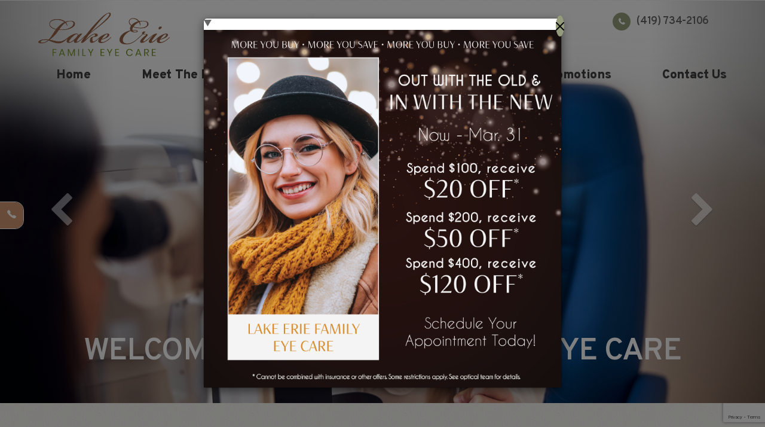

--- FILE ---
content_type: text/html; charset=UTF-8
request_url: https://www.lakeeriefamilyeyecare.com/2019/09/16/sports-eye-injuries-2019/
body_size: 28634
content:
<!DOCTYPE html>
<html lang="en-US"><head><meta charset="utf-8"><meta name="viewport" content="width=device-width"><link rel="shortcut icon" type="image/x-icon" href="https://static.royacdn.com/Site-ce802ecb-2613-4ac7-9768-6794f65e41c4/lakeErie_favi_temp.png"><link rel="stylesheet" href="https://cdnjs.cloudflare.com/ajax/libs/font-awesome/6.2.0/css/all.min.css" integrity="sha512-xh6O/CkQoPOWDdYTDqeRdPCVd1SpvCA9XXcUnZS2FmJNp1coAFzvtCN9BmamE+4aHK8yyUHUSCcJHgXloTyT2A==" crossorigin="anonymous" referrerpolicy="no-referrer"><link rel="preconnect" href="https://fonts.googleapis.com"><link rel="preconnect" href="https://fonts.gstatic.com" crossorigin><link href="https://fonts.googleapis.com/css2?family=Cinzel:wght@400;500;600;700;800;900&amp;display=swap" rel="stylesheet"><script src="https://cdnjs.cloudflare.com/ajax/libs/jquery/3.3.1/jquery.min.js"></script><meta name="google-site-verification" content="Df8EChedyNXGNvebwmulnQcd8kfLxu-kgEjvsiJu1uQ"><title>Optometrist in Port Clinton | Lake Erie Family Eye Care</title><meta name="description" content="At Lake Erie Family Eye Care, we assist with all of the eye care needs of the Port Clinton, OH community. Call 419-734-2106 to schedule an eye exam today!"><meta name="keywords" content=""><link href="https://www.lakeeriefamilyeyecare.com/css/bootstrap.min.css" rel="stylesheet" type="text/css"><link href="https://www.lakeeriefamilyeyecare.com/css/common-global.css" rel="stylesheet" type="text/css"><link href="https://www.lakeeriefamilyeyecare.com/css/site-overrides.css?jxl2004616313=jxl2004616313" rel="stylesheet" type="text/css"><link href="https://www.lakeeriefamilyeyecare.com/css/pages/WebPage-c9abec6a-10ce-44ff-93f1-00cf72b3a4dc.css?jxl2004616313=jxl2004616313" rel="stylesheet" type="text/css"><link rel="stylesheet" href="https://use.fontawesome.com/releases/v5.6.3/css/all.css" integrity="sha384-UHRtZLI+pbxtHCWp1t77Bi1L4ZtiqrqD80Kn4Z8NTSRyMA2Fd33n5dQ8lWUE00s/" crossorigin="anonymous"><link rel="stylesheet" href="//maxcdn.bootstrapcdn.com/font-awesome/4.7.0/css/font-awesome.min.css"><link href="https://fonts.googleapis.com/css?family=Overpass:100,100i,200,200i,300,300i,400,400i,500,500i,600,600i,700,700i,800,800i,900,900i" rel="stylesheet"><link href="https://fonts.googleapis.com/css?family=Crimson+Text:400,400i,600i%7CPoppins:400,600%7CRoboto:400,700" rel="stylesheet"><link href="https://www.lakeeriefamilyeyecare.com/styles/dependencies.css" rel="stylesheet"><link rel="stylesheet" type="text/css" href="//cdn.jsdelivr.net/npm/slick-carousel@1.8.1/slick/slick.css"><link href="https://www.lakeeriefamilyeyecare.com/styles/default.css" rel="stylesheet"><link href="https://www.lakeeriefamilyeyecare.com/styles/site.css" rel="stylesheet"><link href="https://www.lakeeriefamilyeyecare.com/styles/header-style-14.css" rel="stylesheet"><link href="https://www.lakeeriefamilyeyecare.com/styles/color_scheme_1.css" rel="stylesheet"><link href="https://www.lakeeriefamilyeyecare.com/styles/homepage-slider.css" rel="stylesheet"><link href="https://www.lakeeriefamilyeyecare.com/styles/homepage-slider-style-4.css" rel="stylesheet"><link href="https://www.lakeeriefamilyeyecare.com/styles/homepage-cta.css" rel="stylesheet"><link href="https://www.lakeeriefamilyeyecare.com/styles/homepage-welcome-style-7.css" rel="stylesheet"><link href="https://www.lakeeriefamilyeyecare.com/styles/homepage-services.css" rel="stylesheet"><link href="https://www.lakeeriefamilyeyecare.com/styles/homepage-team-style-7.css" rel="stylesheet"><link href="https://www.lakeeriefamilyeyecare.com/styles/inner-team-style-3.css" rel="stylesheet"><link href="https://www.lakeeriefamilyeyecare.com/styles/inner-team-style-5.css" rel="stylesheet"><link href="https://www.lakeeriefamilyeyecare.com/styles/brand-and-insurance.css" rel="stylesheet"><link href="https://www.lakeeriefamilyeyecare.com/styles/homepage-testimonial-style-4.css" rel="stylesheet"><link href="https://www.lakeeriefamilyeyecare.com/styles/inner-contact-style-1.css" rel="stylesheet"><link href="https://www.lakeeriefamilyeyecare.com/styles/footer-2.css" rel="stylesheet"><link href="https://www.lakeeriefamilyeyecare.com/styles/global-sidebar-icons.css" rel="stylesheet"><link href="https://www.lakeeriefamilyeyecare.com/styles/updates-css.css" rel="stylesheet"><link href="https://www.lakeeriefamilyeyecare.com/styles/overrides.css" rel="stylesheet"><script src="https://www.google.com/recaptcha/api.js?render=6LeOKvYrAAAAAIHrD9Pq4eIoGeWCb8FBB0GwZNwz"></script><script>function doCanvasCaptcha()
{}
grecaptcha.ready(function(){$('.g-recaptcha-response').each(function(){var outerThis=this;grecaptcha.execute('6LeOKvYrAAAAAIHrD9Pq4eIoGeWCb8FBB0GwZNwz',{action:'submit'}).then(function(token){$(outerThis).val(token);});});});</script><link rel="amphtml" href="https://www.lakeeriefamilyeyecare.com/index-amp.html"><script type="application/ld+json">
{
  "@context": "https://schema.org",
  "@type": "Optometric",
  "name": "Lake Erie Family Eye Care",
  "image": "https://www.royacdn.com/unsafe/150x0/smart/Site-ce802ecb-2613-4ac7-9768-6794f65e41c4/lakeErie_logo_temp.png",
  "@id": "https://www.lakeeriefamilyeyecare.com/#optometry",
  "url": "https://www.lakeeriefamilyeyecare.com",
  "telephone": "(419) 734-2106",
  "priceRange": "$$",
  "address": {
    "@type": "PostalAddress",
    "streetAddress": "222 Jefferson St",
    "addressLocality": "Port Clinton",
    "addressRegion": "OH",
    "postalCode": "43452",
    "addressCountry": "US"
  },
  "geo": {
    "@type": "GeoCoordinates",
    "latitude": 41.5110343,
    "longitude": -82.9396733
  },
  "openingHoursSpecification": [{
    "@type": "OpeningHoursSpecification",
    "dayOfWeek": [
      "Monday",
      "Tuesday",
      "Wednesday",
      "Thursday"
    ],
    "opens": "08:30",
    "closes": "17:00"
  },{
    "@type": "OpeningHoursSpecification",
    "dayOfWeek": "Friday",
    "opens": "08:00",
    "closes": "12:00"
  }],
  "sameAs": [
    "https://www.facebook.com/LakeErieEyeCare/",
    "https://www.instagram.com/lakeeriefamilyeyecare/"
  ] 
}
</script><script type="text/javascript">var _userway_config={position:3,size:'small',color:'#949C7C',account:'sSEkA4Kkqq'};</script><script type="text/javascript" src="https://cdn.userway.org/widget.js"></script><link rel="canonical" href="https://www.lakeeriefamilyeyecare.com/"></head><body data-webroot="" data-page-id="WebPage-c9abec6a-10ce-44ff-93f1-00cf72b3a4dc" data-page-name="index" data-siteid="Site-ce802ecb-2613-4ac7-9768-6794f65e41c4" data-site="Site-ce802ecb-2613-4ac7-9768-6794f65e41c4" class="home"> <div class="site-content"> <div id="ry-header"> <div class="col-xs-12 "><div id="ry-section-header" class="col-xs-12 hidden-xs hidden-sm module-43 ry-section ry-sticky-menu"><div class="col-xs-12 "></div><div class="col-xs-12 ry-container"><div class="col-xs-12 ry-content ry-flex"><div class="col-xs-12 col-md-2 col-lg-2 ry-left ry-logo"><img src="https://static.royacdn.com/Site-ce802ecb-2613-4ac7-9768-6794f65e41c4/lakeErie_logo_temp.png" loading="lazy" alt="" class="img-responsive" data-url="https://www.lakeeriefamilyeyecare.com/"></div><div class="col-xs-12 col-md-10 col-lg-10 ry-right ry-flex"><div class="col-xs-12 ry-leads"><div class="input-group search-bar-widget  ry-search" data-url="https://www.lakeeriefamilyeyecare.com/search-result.html" data-variables="search"> <input type="text" class="form-control" placeholder="Type your Search" value=""><span class="input-group-btn"> <button class="btn btn-primary search-btn" type="button"><i class="fa fa-search"></i></button> </span></div><div class="ry-contact" style="display:none;"><li class="ry-el-link"> <span class="contact__overlay"></span> <span class="contact__icon"><span class="icon__wrap"><i class="fa fa-phone" aria-hidden="true"></i></span></span> <span class="phone_number"> <span class="call_us">(419) 734-2106</span> <a href="tel:419-734-2106">(419) 734-2106</a> </span> </li> <li> <span class="contact__overlay"></span> <span class="contact__icon"><span class="icon__wrap"><i class="fa fa-calendar" aria-hidden="true"></i></span></span> <a href="" target="_blank" class="btn__appointment"> <span class="call_us">Request An Appointment</span> </a>
</li> <script>function req(){window.open("");}</script></div><ul class="social-icons col-xs-12 ry-social"><div class="social-inner-wrap"> <li data-href="https://www.facebook.com/LakeErieEyeCare/"><a href="https://www.facebook.com/LakeErieEyeCare/" class="fa fa-facebook" target="_blank"></a></li> <li data-href="https://maps.app.goo.gl/udLtXsJrP7K63voz5"><a href="https://maps.app.goo.gl/udLtXsJrP7K63voz5" class="fa fa-google-plus" target="_blank"></a></li> <li data-href="https://www.instagram.com/lakeeriefamilyeyecare/"><a href="https://www.instagram.com/lakeeriefamilyeyecare/" class="fa fa-instagram" target="_blank"></a></li> </div></ul><div class="col-xs-12 btn-wrapper"><div class="btn-wrap phone"><a href="tel:419-734-2106">(419) 734-2106</a></div><div class="btn-wrap"><a data-cke-saved-href="" href="" data-toggle-value="" data-toggle-default-visible="false" data-toggle-show-animation="" data-toggle-hide-animation="" data-toggle-show-animation-options="{}" data-toggle-hide-animation-options="{}" id="" class="ry-btn ry-btn-secondary" target="_blank">Order Contacts</a></div></div></div><div class="ry-menu"><div id="litlleLogo" style="display:none;"><a href="https://www.lakeeriefamilyeyecare.com/index.html"><img src="https://static.royacdn.com/Site-ce802ecb-2613-4ac7-9768-6794f65e41c4/lakeErie_logo_temp.png" class="img-responsive" style="max-width: 100px;"></a></div><ul class="nav-menu ry-nav"><li class=" active" data-active=""><a href="https://www.lakeeriefamilyeyecare.com/index.html">Home</a></li> <li class=" " data-active=""><a href="https://www.lakeeriefamilyeyecare.com/our-doctor.html">Meet The Doctor</a></li> <li class=" " data-active=""><a href="https://www.lakeeriefamilyeyecare.com/services.html">Services</a></li> <li class="dropdown  " role="presentation">
<a class="dropdown-toggle" data-toggle="dropdown" href="#" role="button" aria-haspopup="true" aria-expanded="false">
Patient Center<span class="caret"></span></a><ul class="dropdown-menu"><li class=" "><a href="https://www.lakeeriefamilyeyecare.com/reviews.html">Patient Testimonials</a></li> <li class="ry-open-link "><a href="https://forms.wv3.io/form?packetId=4909384c-0dc8-42f7-b908-c10b5dbc340a&amp;companyId=545823e1-1264-4023-a50d-50f598965a1a" target="_blank">Patient Forms</a></li> <li class="ry-open-link "><a href="https://secure.yourlens.com/Pages/iFrameLandingPage.aspx?DID=48294" target="_blank">Order Contact Lenses</a></li> <li class=" "><a href="https://www.lakeeriefamilyeyecare.com/frames.html">Brands We Carry</a></li> <li class=" "><a href="https://www.lakeeriefamilyeyecare.com/payment-options.html">Insurance Payment Options</a></li> <li class=" "><a href="https://www.lakeeriefamilyeyecare.com/cancellation-policy.html">Cancellation Policy</a></li>
</ul></li> <li class=" " data-active=""><a href="https://www.lakeeriefamilyeyecare.com/promotions.html">Promotions</a></li> <li class=" " data-active=""><a href="https://www.lakeeriefamilyeyecare.com/contact-us.html">Contact Us</a></li> </ul><script>litlleLogo=document.getElementById("litlleLogo");var myScrollFunc=function(){var y=window.scrollY;if(y>=150){litlleLogo.style.display="block"}else{litlleLogo.style.display="none"}};window.addEventListener("scroll",myScrollFunc);</script></div></div></div></div></div><div id="theme2-smHeader" class="col-xs-12 hidden-md hidden-lg "><div class="mobile-container"> <div class="menu-wrap"> <div class="flex-wrap"> <div class="flex-item left-nav"> <div class="mobile-nav"> <button class="hamburger hamburger--collapse" type="button"> <div class="flex-btn"> <span class="hamburger-box"><span class="hamburger-inner"></span></span> </div> </button> </div> <div class="mobile_logo"> <a style="display: block;" href="https://www.lakeeriefamilyeyecare.com/index.html"> <img src="https://static.royacdn.com/Site-ce802ecb-2613-4ac7-9768-6794f65e41c4/lakeErie_logo_temp.png" class="img-responsive"></a> </div> </div> <div class="flex-item right-nav"> <div class="mobile-button"> <a href="tel:419-734-2106"><i class="fa fa-phone" aria-hidden="true"></i></a> </div> </div> <div class="flex-item mobile_menu"> <nav id="mobile_menu"><ul id="menu_container"></ul></nav></div> </div> </div></div></div></div> </div> <div id="ry-main"> <div class="col-xs-12 "><div class="col-xs-12 sections ry-section-hero"><div id="ry-slider" class="col-xs-12 module-66 ry-section"><div class="col-xs-12 ry-content"> <div id="slider-68fbf4bec855f" class="carousel slide  " data-pause="true" data-wrap="true" data-interval="4000" data-width="100%" data-height="auto"> <div class="carousel-inner"> <div class="item active"><div class="col-xs-12 text-center" style="padding-left:0;padding-right:0"><img style="user-select: none;" class="sliderImage center-block img-responsive" data-hoverimage="" src="https://static.royacdn.com/Site-ce802ecb-2613-4ac7-9768-6794f65e41c4/Hero1.jpg.jpg"></div></div><div class="item"><div class="col-xs-12 text-center" style="padding-left:0;padding-right:0"><img style="opacity: 1;" class="sliderImage center-block img-responsive" data-hoverimage="" src="https://static.royacdn.com/Site-ce802ecb-2613-4ac7-9768-6794f65e41c4/hf1_1_.jpg"></div></div><div class="item"><div class="col-xs-12 text-center" style="padding-left:0;padding-right:0"><img style="user-select: none;" class="sliderImage center-block img-responsive" data-hoverimage="" src="https://static.royacdn.com/Site-ce802ecb-2613-4ac7-9768-6794f65e41c4/Hero2.jpg.jpg"></div></div><div class="item"><div class="col-xs-12 text-center" style="padding-left:0;padding-right:0"><img style="user-select: none;" class="sliderImage center-block img-responsive" data-hoverimage="" src="https://static.royacdn.com/Site-ce802ecb-2613-4ac7-9768-6794f65e41c4/Hero3.jpg.jpg"></div></div> </div> <a class="carousel-control left" href="#slider-68fbf4bec855f" data-slide="prev"><span class="icon-prev"></span></a> <a class="carousel-control right" href="#slider-68fbf4bec855f" data-slide="next"><span class="icon-next"></span></a> </div> <div class="col-xs-12 bnr-textbox"><div class="col-xs-12 ry-container"><div class="ry-section-title-wrapper"><h1 class="ry-section-title">welcome to Lake Erie Family Eye Care</h1></div></div></div><div class="ry-arrow__down"><a href="#welcome-wrap"><div id="mouse-scroll"> <div class="mouse"> <div class="mouse-in"></div> </div> <div> <span class="down-arrow-1"></span> <span class="down-arrow-2"></span> <span class="down-arrow-3"></span> </div></div></a></div></div><div class="clearfix "></div><div class="ry-arrow__down hidden"><a href="#welcome-wrap" class="arrow__wrapper"> <span class="arrow__inner"></span> <i class="fa fa-angle-down"></i> </a> </div></div></div></div><div id="section-cta" class="col-xs-12 "></div><div id="section-welcome" class="col-xs-12 "><div id="welcome-wrap" class="col-xs-12 sections style-1"><div class="col-xs-12 ry-section module-67"><div class="col-xs-12 ry-container"><div class="col-xs-12 ry-content"><div id="about" class="col-xs-12 ry-flex"><div class="ry-section-title-wrapper" style="margin:0 auto;text-align: center;"><h2 class="ry-aurora-title">WELCOME TO Lake Erie Family Eye Care <div class="ry-aurora"> <div class="ry-aurora__item"></div> <div class="ry-aurora__item"></div> <div class="ry-aurora__item"></div> <div class="ry-aurora__item"></div> </div> </h2></div><div class="ry-section-title-wrapper hidden"><h2 style="text-align: center;">WELCOME TO Lake Erie Family Eye Care </h2></div><div class="ry-each"><p style="text-align: center;"></p><p style="text-align: center;">Your vision and ocular health are our top priorities, and we strive to create a warm and welcoming environment for every patient.<br>Our mission is to help you see the world with clarity and confidence. Schedule your appointment today, and let us<br>take care of your eyes as you embark on a journey to a brighter, clearer future.</p></div><div class="ry-each"><div style="text-align: center;"><a data-cke-saved-href="#" href="https://www.lakeeriefamilyeyecare.com/about.html" data-toggle-value="" data-toggle-default-visible="false" data-toggle-show-animation="" data-toggle-hide-animation="" data-toggle-show-animation-options="{}" data-toggle-hide-animation-options="{}" id="" class="ry-btn ry-btn-primary" target="_self">Learn More</a></div></div></div></div></div></div></div></div><div id="section-services" class="col-xs-12 "><div class="col-xs-12 sections"><div class="col-xs-12 ry-services style2"><div class="col-xs-12 background-section"><img src="https://static.royacdn.com/Site-ce802ecb-2613-4ac7-9768-6794f65e41c4/services_bg_for5squares.jpg" loading="lazy" alt="" class="img-responsive"></div><div class="col-xs-12 ry-container"><div class="col-xs-12 ry-content"><div class="col-xs-12 content"><div class="section-headline"><div style="text-align: center;"><span class="span-1">what we offer</span></div><h2 style="text-align: center;">featured services</h2></div><div class="col-xs-12 ry-flex"><div class="col-xs-12 col-lg-4 ry-each"><div class="col-xs-12 block-group"><div class="col-xs-12 col-lg-12 each-block"><div class="col-xs-12 photo"><div class="col-xs-12 " style="position:absolute;z-index:9999;"></div><img src="https://static.royacdn.com/Site-ce802ecb-2613-4ac7-9768-6794f65e41c4/Services/Services_ComprehensiveEyeExam2.jpg" loading="lazy" alt="" class="img-responsive"></div><div class="title"><div style="text-align: center;">Comprehensive Eye Exams</div></div><div class="col-xs-12 " style="position:initial;"><div class="button-svg"><svg xmlns="http://www.w3.org/2000/svg" class="bi bi-arrow-right" viewbox="0 0 16 16"><path fill-rule="evenodd" d="M1 8a.5.5 0 0 1 .5-.5h11.793l-3.147-3.146a.5.5 0 0 1 .708-.708l4 4a.5.5 0 0 1 0 .708l-4 4a.5.5 0 0 1-.708-.708L13.293 8.5H1.5A.5.5 0 0 1 1 8z"></path></svg></div><div class="link"><div style="text-align: center;"><a data-cke-saved-href="#" href="https://www.lakeeriefamilyeyecare.com/comprehensive-eye-exam.html" data-toggle-value="" data-toggle-default-visible="false" data-toggle-show-animation="" data-toggle-hide-animation="" data-toggle-show-animation-options="{}" data-toggle-hide-animation-options="{}" id="" class="" target="_self">[LINK]</a></div></div></div></div><div class="col-xs-12 col-lg-12 each-block"><div class="col-xs-12 photo"><div class="col-xs-12 " style="position:absolute;z-index:9999;"></div><img src="https://static.royacdn.com/Site-ce802ecb-2613-4ac7-9768-6794f65e41c4/Services/macular_degeneration_medical_square.png" loading="lazy" alt="" class="img-responsive"></div><div class="title"><div style="text-align: center;">Eye Disease Management </div></div><div class="col-xs-12 " style="position:initial;"><div class="button-svg"><svg xmlns="http://www.w3.org/2000/svg" class="bi bi-arrow-right" viewbox="0 0 16 16"><path fill-rule="evenodd" d="M1 8a.5.5 0 0 1 .5-.5h11.793l-3.147-3.146a.5.5 0 0 1 .708-.708l4 4a.5.5 0 0 1 0 .708l-4 4a.5.5 0 0 1-.708-.708L13.293 8.5H1.5A.5.5 0 0 1 1 8z"></path></svg></div><div class="link"><div style="text-align: center;"><a data-cke-saved-href="#" href="https://www.lakeeriefamilyeyecare.com/eye-disease-treatment.html" data-toggle-value="" data-toggle-default-visible="false" data-toggle-show-animation="" data-toggle-hide-animation="" data-toggle-show-animation-options="{}" data-toggle-hide-animation-options="{}" id="" class="" target="_self">[LINK]</a></div></div></div></div></div></div><div class="col-xs-12 col-lg-4 ry-each"><div class="col-xs-12 block-group"><div class="col-xs-12 col-lg-12 each-block"><div class="col-xs-12 photo"><div class="col-xs-12 " style="position:absolute;z-index:9999;"></div><img src="https://static.royacdn.com/Site-ce802ecb-2613-4ac7-9768-6794f65e41c4/Services/s12_lasikevaluation.png" loading="lazy" alt="" class="img-responsive"></div><div class="title"><div style="text-align: center;">Eye Emergencies </div></div><div class="col-xs-12 " style="position:initial;"><div class="button-svg"><svg xmlns="http://www.w3.org/2000/svg" class="bi bi-arrow-right" viewbox="0 0 16 16"><path fill-rule="evenodd" d="M1 8a.5.5 0 0 1 .5-.5h11.793l-3.147-3.146a.5.5 0 0 1 .708-.708l4 4a.5.5 0 0 1 0 .708l-4 4a.5.5 0 0 1-.708-.708L13.293 8.5H1.5A.5.5 0 0 1 1 8z"></path></svg></div><div class="link"><div style="text-align: center;"><a data-cke-saved-href="#" href="https://www.lakeeriefamilyeyecare.com/eye-emergencies.html" data-toggle-value="" data-toggle-default-visible="false" data-toggle-show-animation="" data-toggle-hide-animation="" data-toggle-show-animation-options="{}" data-toggle-hide-animation-options="{}" id="" class="" target="_self">[LINK]</a></div></div></div></div><div class="col-xs-12 col-lg-12 each-block"><div class="col-xs-12 photo"><div class="col-xs-12 " style="position:absolute;z-index:9999;"></div><img src="https://static.royacdn.com/Site-ce802ecb-2613-4ac7-9768-6794f65e41c4/Services/lasik_services.jpg" loading="lazy" alt="" class="img-responsive"></div><div class="title"><div style="text-align: center;">Lasik Co-Management </div></div><div class="col-xs-12 " style="position:initial;"><div class="button-svg"><svg xmlns="http://www.w3.org/2000/svg" class="bi bi-arrow-right" viewbox="0 0 16 16"><path fill-rule="evenodd" d="M1 8a.5.5 0 0 1 .5-.5h11.793l-3.147-3.146a.5.5 0 0 1 .708-.708l4 4a.5.5 0 0 1 0 .708l-4 4a.5.5 0 0 1-.708-.708L13.293 8.5H1.5A.5.5 0 0 1 1 8z"></path></svg></div><div class="link"><div style="text-align: center;"><a data-cke-saved-href="#" href="https://www.lakeeriefamilyeyecare.com/lasik-co-management.html" data-toggle-value="" data-toggle-default-visible="false" data-toggle-show-animation="" data-toggle-hide-animation="" data-toggle-show-animation-options="{}" data-toggle-hide-animation-options="{}" id="" class="" target="_self">[LINK]</a></div></div></div></div></div></div><div class="col-xs-12 col-lg-4 ry-each"><div class="col-xs-12 block-group"><div class="col-xs-12 col-lg-12 each-block"><div class="col-xs-12 photo"><div class="col-xs-12 " style="position:absolute;z-index:9999;"></div><img src="https://static.royacdn.com/Site-ce802ecb-2613-4ac7-9768-6794f65e41c4/Services/Services_Contacts.jpg" loading="lazy" alt="" class="img-responsive"></div><div class="title"><div style="text-align: center;">Contact Lens Fittings </div></div><div class="col-xs-12 " style="position:initial;"><div class="button-svg"><svg xmlns="http://www.w3.org/2000/svg" class="bi bi-arrow-right" viewbox="0 0 16 16"><path fill-rule="evenodd" d="M1 8a.5.5 0 0 1 .5-.5h11.793l-3.147-3.146a.5.5 0 0 1 .708-.708l4 4a.5.5 0 0 1 0 .708l-4 4a.5.5 0 0 1-.708-.708L13.293 8.5H1.5A.5.5 0 0 1 1 8z"></path></svg></div><div class="link"><div style="text-align: center;"><a data-cke-saved-href="#" href="https://www.lakeeriefamilyeyecare.com/contact-lens-fittings.html" data-toggle-value="" data-toggle-default-visible="false" data-toggle-show-animation="" data-toggle-hide-animation="" data-toggle-show-animation-options="{}" data-toggle-hide-animation-options="{}" id="" class="" target="_self">[LINK]</a></div></div></div></div><div class="col-xs-12 col-lg-12 each-block"><div class="col-xs-12 photo"><div class="col-xs-12 " style="position:absolute;z-index:9999;"></div><img src="https://static.royacdn.com/Site-ce802ecb-2613-4ac7-9768-6794f65e41c4/31.jpg" loading="lazy" alt="" class="img-responsive"></div><div class="title"><div style="text-align: center;">Cataract Co-Management</div></div><div class="col-xs-12 " style="position:initial;"><div class="button-svg"><svg xmlns="http://www.w3.org/2000/svg" class="bi bi-arrow-right" viewbox="0 0 16 16"><path fill-rule="evenodd" d="M1 8a.5.5 0 0 1 .5-.5h11.793l-3.147-3.146a.5.5 0 0 1 .708-.708l4 4a.5.5 0 0 1 0 .708l-4 4a.5.5 0 0 1-.708-.708L13.293 8.5H1.5A.5.5 0 0 1 1 8z"></path></svg></div><div class="link"><div style="text-align: center;"><a data-cke-saved-href="#" href="https://www.lakeeriefamilyeyecare.com/cataracts.html" data-toggle-value="" data-toggle-default-visible="false" data-toggle-show-animation="" data-toggle-hide-animation="" data-toggle-show-animation-options="{}" data-toggle-hide-animation-options="{}" id="" class="" target="_self">[LINK]</a></div></div></div></div></div></div></div><div class="col-xs-12 mobile-services"><div class="col-xs-12 each-block"><div class="col-xs-12 photo"><img src="https://static.royacdn.com/Site-ce802ecb-2613-4ac7-9768-6794f65e41c4/Services/Services_ComprehensiveEyeExam2.jpg" loading="lazy" alt="" class="img-responsive"></div><div class="title"><div style="text-align: center;">Comprehensive Eye Exams</div></div><div class="button-svg"><svg xmlns="http://www.w3.org/2000/svg" class="bi bi-arrow-right" viewbox="0 0 16 16"><path fill-rule="evenodd" d="M1 8a.5.5 0 0 1 .5-.5h11.793l-3.147-3.146a.5.5 0 0 1 .708-.708l4 4a.5.5 0 0 1 0 .708l-4 4a.5.5 0 0 1-.708-.708L13.293 8.5H1.5A.5.5 0 0 1 1 8z"></path></svg></div><div class="link"><div style="text-align: center;"><a data-cke-saved-href="#" href="https://www.lakeeriefamilyeyecare.com/comprehensive-eye-exam.html" data-toggle-value="" data-toggle-default-visible="false" data-toggle-show-animation="" data-toggle-hide-animation="" data-toggle-show-animation-options="{}" data-toggle-hide-animation-options="{}" id="" class="" target="_self">[LINK]</a></div></div></div><div class="col-xs-12 each-block"><div class="col-xs-12 photo"><img src="https://static.royacdn.com/Site-ce802ecb-2613-4ac7-9768-6794f65e41c4/Services/s12_lasikevaluation.png" loading="lazy" alt="" class="img-responsive"></div><div class="title"><div style="text-align: center;">Eye Emergencies </div></div><div class="button-svg"><svg xmlns="http://www.w3.org/2000/svg" class="bi bi-arrow-right" viewbox="0 0 16 16"><path fill-rule="evenodd" d="M1 8a.5.5 0 0 1 .5-.5h11.793l-3.147-3.146a.5.5 0 0 1 .708-.708l4 4a.5.5 0 0 1 0 .708l-4 4a.5.5 0 0 1-.708-.708L13.293 8.5H1.5A.5.5 0 0 1 1 8z"></path></svg></div><div class="link"><div style="text-align: center;"><a data-cke-saved-href="#" href="https://www.lakeeriefamilyeyecare.com/eye-emergencies.html" data-toggle-value="" data-toggle-default-visible="false" data-toggle-show-animation="" data-toggle-hide-animation="" data-toggle-show-animation-options="{}" data-toggle-hide-animation-options="{}" id="" class="" target="_self">[LINK]</a></div></div></div><div class="col-xs-12 each-block"><div class="col-xs-12 photo"><img src="https://static.royacdn.com/Site-ce802ecb-2613-4ac7-9768-6794f65e41c4/Services/Services_Contacts.jpg" loading="lazy" alt="" class="img-responsive"></div><div class="title"><div style="text-align: center;">Contact Lens Fittings </div></div><div class="button-svg"><svg xmlns="http://www.w3.org/2000/svg" class="bi bi-arrow-right" viewbox="0 0 16 16"><path fill-rule="evenodd" d="M1 8a.5.5 0 0 1 .5-.5h11.793l-3.147-3.146a.5.5 0 0 1 .708-.708l4 4a.5.5 0 0 1 0 .708l-4 4a.5.5 0 0 1-.708-.708L13.293 8.5H1.5A.5.5 0 0 1 1 8z"></path></svg></div><div class="link"><div style="text-align: center;"><a data-cke-saved-href="#" href="https://www.lakeeriefamilyeyecare.com/contact-lens-fittings.html" data-toggle-value="" data-toggle-default-visible="false" data-toggle-show-animation="" data-toggle-hide-animation="" data-toggle-show-animation-options="{}" data-toggle-hide-animation-options="{}" id="" class="" target="_self">[LINK]</a></div></div></div><div class="col-xs-12 each-block"><div class="col-xs-12 photo"><img src="https://static.royacdn.com/Site-ce802ecb-2613-4ac7-9768-6794f65e41c4/Services/macular_degeneration_medical_square.png" loading="lazy" alt="" class="img-responsive"></div><div class="title"><div style="text-align: center;">Eye Disease Management </div></div><div class="button-svg"><svg xmlns="http://www.w3.org/2000/svg" class="bi bi-arrow-right" viewbox="0 0 16 16"><path fill-rule="evenodd" d="M1 8a.5.5 0 0 1 .5-.5h11.793l-3.147-3.146a.5.5 0 0 1 .708-.708l4 4a.5.5 0 0 1 0 .708l-4 4a.5.5 0 0 1-.708-.708L13.293 8.5H1.5A.5.5 0 0 1 1 8z"></path></svg></div><div class="link"><div style="text-align: center;"><a data-cke-saved-href="#" href="https://www.lakeeriefamilyeyecare.com/eye-disease-treatment.html" data-toggle-value="" data-toggle-default-visible="false" data-toggle-show-animation="" data-toggle-hide-animation="" data-toggle-show-animation-options="{}" data-toggle-hide-animation-options="{}" id="" class="" target="_self">[LINK]</a></div></div></div><div class="col-xs-12 each-block"><div class="col-xs-12 photo"><img src="https://static.royacdn.com/Site-ce802ecb-2613-4ac7-9768-6794f65e41c4/Services/lasik_services.jpg" loading="lazy" alt="" class="img-responsive"></div><div class="title"><div style="text-align: center;">Lasik Co-Management </div></div><div class="button-svg"><svg xmlns="http://www.w3.org/2000/svg" class="bi bi-arrow-right" viewbox="0 0 16 16"><path fill-rule="evenodd" d="M1 8a.5.5 0 0 1 .5-.5h11.793l-3.147-3.146a.5.5 0 0 1 .708-.708l4 4a.5.5 0 0 1 0 .708l-4 4a.5.5 0 0 1-.708-.708L13.293 8.5H1.5A.5.5 0 0 1 1 8z"></path></svg></div><div class="link"><div style="text-align: center;"><a data-cke-saved-href="#" href="https://www.lakeeriefamilyeyecare.com/lasik-co-management.html" data-toggle-value="" data-toggle-default-visible="false" data-toggle-show-animation="" data-toggle-hide-animation="" data-toggle-show-animation-options="{}" data-toggle-hide-animation-options="{}" id="" class="" target="_self">[LINK]</a></div></div></div><div class="col-xs-12 each-block"><div class="col-xs-12 photo"><img src="https://static.royacdn.com/Site-ce802ecb-2613-4ac7-9768-6794f65e41c4/31.jpg" loading="lazy" alt="" class="img-responsive"></div><div class="title"><div style="text-align: center;">Cataract Co-Management</div></div><div class="button-svg"><svg xmlns="http://www.w3.org/2000/svg" class="bi bi-arrow-right" viewbox="0 0 16 16"><path fill-rule="evenodd" d="M1 8a.5.5 0 0 1 .5-.5h11.793l-3.147-3.146a.5.5 0 0 1 .708-.708l4 4a.5.5 0 0 1 0 .708l-4 4a.5.5 0 0 1-.708-.708L13.293 8.5H1.5A.5.5 0 0 1 1 8z"></path></svg></div><div class="link"><div style="text-align: center;"><a data-cke-saved-href="#" href="https://www.lakeeriefamilyeyecare.com/cataracts.html" data-toggle-value="" data-toggle-default-visible="false" data-toggle-show-animation="" data-toggle-hide-animation="" data-toggle-show-animation-options="{}" data-toggle-hide-animation-options="{}" id="" class="" target="_self">[LINK]</a></div></div></div></div><div class="button-wrapper"><div style="text-align: center;"><a data-cke-saved-href="#" href="https://www.lakeeriefamilyeyecare.com/services.html" data-toggle-value="" data-toggle-default-visible="false" data-toggle-show-animation="" data-toggle-hide-animation="" data-toggle-show-animation-options="{}" data-toggle-hide-animation-options="{}" id="" target="_self" class="ry-btn ry-btn-primary">View All Services</a></div></div></div></div></div></div></div></div><div id="section-team" class="col-xs-12 "><div class="col-xs-12 "><div class="col-xs-12 module-team style-7"><div class="col-xs-12 ry-container"><div class="col-xs-12 ry-content"><div class="col-xs-12 content"><div class="section-headline"><h2 style="text-align: center;">Meet Our Team</h2></div><div class="ry-text"><p style="text-align: center;"></p><p>Our exceptional, friendly staff is our greatest asset. They are excited about what they do and they care personally about getting the best results for our patients.</p><p><br>Our receptionists will try to accommodate your busy schedule by finding appointments that suit your needs.</p><div style="text-align: center;"><a data-cke-saved-href="#" href="https://www.lakeeriefamilyeyecare.com/our-doctor.html" data-toggle-value="" data-toggle-default-visible="false" data-toggle-show-animation="" data-toggle-hide-animation="" data-toggle-show-animation-options="{}" data-toggle-hide-animation-options="{}" id="" target="_self" class="ry-btn ry-btn-primary">Learn More</a></div></div></div></div></div><div class="col-xs-12 section-background"><img src="https://static.royacdn.com/Site-ce802ecb-2613-4ac7-9768-6794f65e41c4/img.jpg" loading="lazy" alt="" class="img-responsive"></div><div class="col-xs-12 section-overlay-bg"><img src="https://static.royacdn.com/Site-121d4509-beb0-4ed6-8ad2-63aa108ca994/HomepageAssets/overlay1.png" loading="lazy" alt="" class="img-responsive"></div></div></div></div><div id="section-insurances" class="col-xs-12 "></div><div id="section-brands" class="col-xs-12 "><div id="top-brands" class="col-xs-12 sections"><div class="col-xs-12 module-brand module-20"><div class="col-xs-12 module-brand-wrapper"><div class="col-xs-12 ry-container ry-container-1280"><div class="section-headline"><h2 style="text-align: center;">Featured Brands</h2></div><div class="col-xs-12 brand-container"><div class="button-nav-swiper"><div class="button-prev"> <svg xmlns="http://www.w3.org/2000/svg" width="16" height="16" fill="currentColor" class="bi bi-chevron-left" viewbox="0 0 16 16"><path fill-rule="evenodd" d="M11.354 1.646a.5.5 0 0 1 0 .708L5.707 8l5.647 5.646a.5.5 0 0 1-.708.708l-6-6a.5.5 0 0 1 0-.708l6-6a.5.5 0 0 1 .708 0z"></path></svg></div><div class="button-next"> <svg xmlns="http://www.w3.org/2000/svg" width="16" height="16" fill="currentColor" class="bi bi-chevron-right" viewbox="0 0 16 16"><path fill-rule="evenodd" d="M4.646 1.646a.5.5 0 0 1 .708 0l6 6a.5.5 0 0 1 0 .708l-6 6a.5.5 0 0 1-.708-.708L10.293 8 4.646 2.354a.5.5 0 0 1 0-.708z"></path></svg></div></div><div class="ry-pagination-swiper"><div class="swiper-pagination"></div></div><div class="col-xs-12 brand-wrapper"><div class="col-xs-12 brand-carousel"><div class="col-xs-12 swiper-slide"><div class="col-xs-12 photo"><img src="https://static.royacdn.com/Site-ce802ecb-2613-4ac7-9768-6794f65e41c4/Models_By_Brand/71_jimmychoo_model..jpg" loading="lazy" alt="" class="img-responsive"></div><div class="col-xs-12 logo-wrapper"><img src="https://static.royacdn.com/Site-ce802ecb-2613-4ac7-9768-6794f65e41c4/Eyewear_Brand_Logos/71_jimmychoo_logo.png" loading="lazy" alt="" class="img-responsive"></div></div><div class="col-xs-12 swiper-slide"><div class="col-xs-12 photo"><img src="https://static.royacdn.com/Site-ce802ecb-2613-4ac7-9768-6794f65e41c4/Models_By_Brand/2_bebe_model.jpg" loading="lazy" alt="" class="img-responsive"></div><div class="col-xs-12 logo-wrapper"><img src="https://static.royacdn.com/Site-ce802ecb-2613-4ac7-9768-6794f65e41c4/Eyewear_Brand_Logos/2_bebe_logo.png" loading="lazy" alt="bebe" class="img-responsive"></div></div><div class="col-xs-12 swiper-slide"><div class="col-xs-12 photo"><img src="https://static.royacdn.com/Site-ce802ecb-2613-4ac7-9768-6794f65e41c4/Models_By_Brand/183_giorgio_armani.jpg" loading="lazy" alt="" class="img-responsive"></div><div class="col-xs-12 logo-wrapper"><img src="https://static.royacdn.com/Site-ce802ecb-2613-4ac7-9768-6794f65e41c4/Eyewear_Brand_Logos/127_giorgio_armani.png" loading="lazy" alt="" class="img-responsive"></div></div><div class="col-xs-12 swiper-slide"><div class="col-xs-12 photo"><img src="https://static.royacdn.com/Site-ce802ecb-2613-4ac7-9768-6794f65e41c4/Models_By_Brand/23_coach_model.png" loading="lazy" alt="" class="img-responsive"></div><div class="col-xs-12 logo-wrapper"><img src="https://static.royacdn.com/Site-ce802ecb-2613-4ac7-9768-6794f65e41c4/Eyewear_Brand_Logos/23_Coach_logo.png" loading="lazy" alt="" class="img-responsive"></div></div><div class="col-xs-12 swiper-slide"><div class="col-xs-12 photo"><img src="https://static.royacdn.com/Site-ce802ecb-2613-4ac7-9768-6794f65e41c4/Models_By_Brand/52_katespade_model.jpg" loading="lazy" alt="kate" class="img-responsive"></div><div class="col-xs-12 logo-wrapper"><img src="https://static.royacdn.com/Site-ce802ecb-2613-4ac7-9768-6794f65e41c4/Eyewear_Brand_Logos/52_katespade_logo.png" loading="lazy" alt="" class="img-responsive"></div></div><div class="col-xs-12 swiper-slide"><div class="col-xs-12 photo"><img src="https://static.royacdn.com/Site-ce802ecb-2613-4ac7-9768-6794f65e41c4/Models_By_Brand/32_sillhouette_model.png" loading="lazy" alt="" class="img-responsive"></div><div class="col-xs-12 logo-wrapper"><img src="https://static.royacdn.com/Site-ce802ecb-2613-4ac7-9768-6794f65e41c4/Eyewear_Brand_Logos/32_sillhouette_logo.png" loading="lazy" alt="" class="img-responsive"></div></div><div class="col-xs-12 swiper-slide"><div class="col-xs-12 photo"><img src="https://static.royacdn.com/Site-ce802ecb-2613-4ac7-9768-6794f65e41c4/Models_By_Brand/98_calvin_klein.png" loading="lazy" alt="" class="img-responsive"></div><div class="col-xs-12 logo-wrapper"><img src="https://static.royacdn.com/Site-ce802ecb-2613-4ac7-9768-6794f65e41c4/Eyewear_Brand_Logos/CalvinKlein.png" loading="lazy" alt="" class="img-responsive"></div></div><div class="col-xs-12 swiper-slide"><div class="col-xs-12 photo"><img src="https://static.royacdn.com/Site-ce802ecb-2613-4ac7-9768-6794f65e41c4/Models_By_Brand/261_Juicy_Couture.jpg" loading="lazy" alt="" class="img-responsive"></div><div class="col-xs-12 logo-wrapper"><img src="https://static.royacdn.com/Site-ce802ecb-2613-4ac7-9768-6794f65e41c4/Eyewear_Brand_Logos/Juicy_Couture.png" loading="lazy" alt="" class="img-responsive"></div></div><div class="col-xs-12 swiper-slide"><div class="col-xs-12 photo"><img src="https://static.royacdn.com/Site-ce802ecb-2613-4ac7-9768-6794f65e41c4/Models_By_Brand/5_mauijim_model.png" loading="lazy" alt="" class="img-responsive"></div><div class="col-xs-12 logo-wrapper"><img src="https://static.royacdn.com/Site-ce802ecb-2613-4ac7-9768-6794f65e41c4/Eyewear_Brand_Logos/5_MauiJim_logo.png" loading="lazy" alt="" class="img-responsive"></div></div><div class="col-xs-12 swiper-slide"><div class="col-xs-12 photo"><img src="https://static.royacdn.com/Site-ce802ecb-2613-4ac7-9768-6794f65e41c4/Models_By_Brand/47_fysh_model.jpg" loading="lazy" alt="" class="img-responsive"></div><div class="col-xs-12 logo-wrapper"><img src="https://static.royacdn.com/Site-ce802ecb-2613-4ac7-9768-6794f65e41c4/Eyewear_Brand_Logos/47_fysh_logo.png" loading="lazy" alt="" class="img-responsive"></div></div><div class="col-xs-12 swiper-slide"><div class="col-xs-12 photo"><img src="https://static.royacdn.com/Site-ce802ecb-2613-4ac7-9768-6794f65e41c4/Models_By_Brand/58_nike_vision_model.jpg" loading="lazy" alt="" class="img-responsive"></div><div class="col-xs-12 logo-wrapper"><img src="https://static.royacdn.com/Site-ce802ecb-2613-4ac7-9768-6794f65e41c4/Eyewear_Brand_Logos/58_nike_vision_logo.png" loading="lazy" alt="" class="img-responsive"></div></div><div class="col-xs-12 swiper-slide"><div class="col-xs-12 photo"><img src="https://static.royacdn.com/Site-ce802ecb-2613-4ac7-9768-6794f65e41c4/Models_By_Brand/3_kliik_model.jpg" loading="lazy" alt="" class="img-responsive"></div><div class="col-xs-12 logo-wrapper"><img src="https://static.royacdn.com/Site-ce802ecb-2613-4ac7-9768-6794f65e41c4/Eyewear_Brand_Logos/3_kliik_logo.png" loading="lazy" alt="" class="img-responsive"></div></div><div class="col-xs-12 swiper-slide"><div class="col-xs-12 photo"><img src="https://static.royacdn.com/Site-ce802ecb-2613-4ac7-9768-6794f65e41c4/Models_By_Brand/246_carrera_1_.png" loading="lazy" alt="" class="img-responsive"></div><div class="col-xs-12 logo-wrapper"><img src="https://static.royacdn.com/Site-ce802ecb-2613-4ac7-9768-6794f65e41c4/Eyewear_Brand_Logos/246_carrera.png" loading="lazy" alt="" class="img-responsive"></div></div><div class="col-xs-12 swiper-slide"><div class="col-xs-12 photo"><img src="https://static.royacdn.com/Site-ce802ecb-2613-4ac7-9768-6794f65e41c4/Models_By_Brand/nautica.png" loading="lazy" alt="" class="img-responsive"></div><div class="col-xs-12 logo-wrapper"><img src="https://static.royacdn.com/Site-ce802ecb-2613-4ac7-9768-6794f65e41c4/Eyewear_Brand_Logos/309_nautica.png" loading="lazy" alt="" class="img-responsive"></div></div><div class="col-xs-12 swiper-slide"><div class="col-xs-12 photo"><img src="https://static.royacdn.com/Site-ce802ecb-2613-4ac7-9768-6794f65e41c4/Models_By_Brand/55_lilly_pulitzer_model.jpg" loading="lazy" alt="" class="img-responsive"></div><div class="col-xs-12 logo-wrapper"><img src="https://static.royacdn.com/Site-ce802ecb-2613-4ac7-9768-6794f65e41c4/Eyewear_Brand_Logos/55_lilly_pulitzer_logo.png" loading="lazy" alt="" class="img-responsive"></div></div><div class="col-xs-12 swiper-slide"><div class="col-xs-12 photo"><img src="https://static.royacdn.com/Site-ce802ecb-2613-4ac7-9768-6794f65e41c4/Models_By_Brand/70_harleydavidson.jpg" loading="lazy" alt="" class="img-responsive"></div><div class="col-xs-12 logo-wrapper"><img src="https://static.royacdn.com/Site-ce802ecb-2613-4ac7-9768-6794f65e41c4/Eyewear_Brand_Logos/366_3666799_harley_davidson_eyewear_logo_harley_davidson.png" loading="lazy" alt="" class="img-responsive"></div></div><div class="col-xs-12 swiper-slide"><div class="col-xs-12 photo"><img src="https://static.royacdn.com/Site-ce802ecb-2613-4ac7-9768-6794f65e41c4/Models_By_Brand/6_liz_claiborne_model.jpg" loading="lazy" alt="" class="img-responsive"></div><div class="col-xs-12 logo-wrapper"><img src="https://static.royacdn.com/Site-ce802ecb-2613-4ac7-9768-6794f65e41c4/Eyewear_Brand_Logos/6_liz_claiborne_logo.png" loading="lazy" alt="" class="img-responsive"></div></div><div class="col-xs-12 swiper-slide"><div class="col-xs-12 photo"><img src="https://static.royacdn.com/Site-ce802ecb-2613-4ac7-9768-6794f65e41c4/Models_By_Brand/365_columbia.jpg" loading="lazy" alt="" class="img-responsive"></div><div class="col-xs-12 logo-wrapper"><img src="https://static.royacdn.com/Site-ce802ecb-2613-4ac7-9768-6794f65e41c4/Eyewear_Brand_Logos/Columbia.png" loading="lazy" alt="" class="img-responsive"></div></div><div class="col-xs-12 swiper-slide"><div class="col-xs-12 photo"><img src="https://static.royacdn.com/Site-ce802ecb-2613-4ac7-9768-6794f65e41c4/Models_By_Brand/417_kenneth_cole_1_.png" loading="lazy" alt="" class="img-responsive"></div><div class="col-xs-12 logo-wrapper"><img src="https://static.royacdn.com/Site-ce802ecb-2613-4ac7-9768-6794f65e41c4/Eyewear_Brand_Logos/417_kenneth_cole.png" loading="lazy" alt="" class="img-responsive"></div></div><div class="col-xs-12 swiper-slide"><div class="col-xs-12 photo"><img src="https://static.royacdn.com/Site-ce802ecb-2613-4ac7-9768-6794f65e41c4/Models_By_Brand/94_penguin.png" loading="lazy" alt="" class="img-responsive"></div><div class="col-xs-12 logo-wrapper"><img src="https://static.royacdn.com/Site-ce802ecb-2613-4ac7-9768-6794f65e41c4/Eyewear_Brand_Logos/penguin.png" loading="lazy" alt="" class="img-responsive"></div></div><div class="col-xs-12 swiper-slide"><div class="col-xs-12 photo"><img src="https://static.royacdn.com/Site-ce802ecb-2613-4ac7-9768-6794f65e41c4/Models_By_Brand/48_helium_model.jpg" loading="lazy" alt="" class="img-responsive"></div><div class="col-xs-12 logo-wrapper"><img src="https://static.royacdn.com/Site-ce802ecb-2613-4ac7-9768-6794f65e41c4/Eyewear_Brand_Logos/48_helium_logo.png" loading="lazy" alt="" class="img-responsive"></div></div><div class="col-xs-12 swiper-slide"><div class="col-xs-12 photo"><img src="https://static.royacdn.com/Site-ce802ecb-2613-4ac7-9768-6794f65e41c4/Models_By_Brand/12_betsey_johnson_model.jpg" loading="lazy" alt="" class="img-responsive"></div><div class="col-xs-12 logo-wrapper"><img src="https://static.royacdn.com/Site-ce802ecb-2613-4ac7-9768-6794f65e41c4/Eyewear_Brand_Logos/12_betsey_johnson_logo.png" loading="lazy" alt="" class="img-responsive"></div></div><div class="col-xs-12 swiper-slide"><div class="col-xs-12 photo"><img src="https://static.royacdn.com/Site-ce802ecb-2613-4ac7-9768-6794f65e41c4/Models_By_Brand/18_champion_model.jpg" loading="lazy" alt="" class="img-responsive"></div><div class="col-xs-12 logo-wrapper"><img src="https://static.royacdn.com/Site-ce802ecb-2613-4ac7-9768-6794f65e41c4/Eyewear_Brand_Logos/18_champion_logo.png" loading="lazy" alt="" class="img-responsive"></div></div><div class="col-xs-12 swiper-slide"><div class="col-xs-12 photo"><img src="https://static.royacdn.com/Site-ce802ecb-2613-4ac7-9768-6794f65e41c4/Models_By_Brand/17_sperry_model.jpg" loading="lazy" alt="" class="img-responsive"></div><div class="col-xs-12 logo-wrapper"><img src="https://static.royacdn.com/Site-ce802ecb-2613-4ac7-9768-6794f65e41c4/Eyewear_Brand_Logos/153_sperry.png" loading="lazy" alt="" class="img-responsive"></div></div><div class="col-xs-12 swiper-slide"><div class="col-xs-12 photo"><img src="https://static.royacdn.com/Site-ce802ecb-2613-4ac7-9768-6794f65e41c4/Models_By_Brand/19_callaway_model.jpg" loading="lazy" alt="" class="img-responsive"></div><div class="col-xs-12 logo-wrapper"><img src="https://static.royacdn.com/Site-ce802ecb-2613-4ac7-9768-6794f65e41c4/Eyewear_Brand_Logos/19_callaway_logo.png" loading="lazy" alt="" class="img-responsive"></div></div><div class="col-xs-12 swiper-slide"><div class="col-xs-12 photo"><img src="https://static.royacdn.com/Site-ce802ecb-2613-4ac7-9768-6794f65e41c4/Models_By_Brand/22_under_armour_model.jpg" loading="lazy" alt="" class="img-responsive"></div><div class="col-xs-12 logo-wrapper"><img src="https://static.royacdn.com/Site-ce802ecb-2613-4ac7-9768-6794f65e41c4/Eyewear_Brand_Logos/22_under_armour_logo.png" loading="lazy" alt="" class="img-responsive"></div></div><div class="col-xs-12 swiper-slide"><div class="col-xs-12 photo"><img src="https://static.royacdn.com/Site-ce802ecb-2613-4ac7-9768-6794f65e41c4/Eyewear_Brand_Logos/237_carolina_herrera.png" loading="lazy" alt="Carolina Herrera" class="img-responsive"></div><div class="col-xs-12 logo-wrapper"><img src="https://static.royacdn.com/Site-ce802ecb-2613-4ac7-9768-6794f65e41c4/Eyewear_Brand_Logos/carolina_herrera_dark.png" loading="lazy" alt="Carolina Herrera" class="img-responsive"></div></div><div class="col-xs-12 swiper-slide"><div class="col-xs-12 photo"><img src="https://static.royacdn.com/Site-ce802ecb-2613-4ac7-9768-6794f65e41c4/Eyewear_Brand_Logos/435_uber.jpg" loading="lazy" alt="uber" class="img-responsive"></div><div class="col-xs-12 logo-wrapper"><img src="https://static.royacdn.com/Site-ce802ecb-2613-4ac7-9768-6794f65e41c4/Eyewear_Brand_Logos/435_uber.png" loading="lazy" alt="uber" class="img-responsive"></div></div><div class="col-xs-12 swiper-slide"><div class="col-xs-12 photo"><img src="https://static.royacdn.com/Site-ce802ecb-2613-4ac7-9768-6794f65e41c4/110_tommy_hilfiger.png" loading="lazy" alt="Tommy" class="img-responsive"></div><div class="col-xs-12 logo-wrapper"><img src="https://static.royacdn.com/Site-ce802ecb-2613-4ac7-9768-6794f65e41c4/102_tommy_hilfiger.png" loading="lazy" alt="Tommy" class="img-responsive"></div></div></div></div><div class="button-wrapper brands-btn"><a data-cke-saved-href="#" href="https://www.lakeeriefamilyeyecare.com/frames.html" data-toggle-value="" data-toggle-default-visible="false" data-toggle-show-animation="" data-toggle-hide-animation="" data-toggle-show-animation-options="{}" data-toggle-hide-animation-options="{}" id="" target="_self" class="btn-center ry-btn ry-btn-primary">View All The Brands We Carry</a></div></div></div></div></div></div></div><div id="section-appointment" class="col-xs-12 "></div><div id="section-testimonials" class="col-xs-12 "><div class="col-xs-12 "><div class="col-xs-12 module-testimonials style-4"><div class="col-xs-12 ry-container"><div class="col-xs-12 ry-content"><div class="col-xs-12 ry-flex"><div class="col-xs-12 ry-each"> <div id="htmlSlider-68fbf4becb00d" class="carousel slide  slide col-xs-12" data-pause="true" data-wrap="true" data-interval="false" data-width="100%" data-height="auto"> <div class="carousel-inner"><div class="item active"><div class="col-xs-12"><div class="col-xs-12 each-comment"><div class="each-name"><h5>Ell S.</h5><div class="star-rate"> <svg version="1.1" class="SVG_Star" xmlns="http://www.w3.org/2000/svg" xmlns:xlink="http://www.w3.org/1999/xlink" x="0px" y="0px" viewbox="0 0 512 512" style="enable-background:new 0 0 512 512;" xml:space="preserve"><g><g><path d="M511.3,197.3c-1.8-5.4-6.5-9.4-12.1-10.2L340.4,164l-71-143.8c-2.5-5.1-7.7-8.4-13.5-8.4c-5.7,0-10.9,3.2-13.5,8.4 l-71,143.8L12.8,187c-5.6,0.8-10.3,4.8-12.1,10.2c-1.8,5.4-0.3,11.4,3.8,15.4l114.8,112L92.3,482.7c-1,5.6,1.3,11.3,6,14.7 c2.6,1.9,5.7,2.9,8.8,2.9c2.4,0,4.8-0.6,7-1.7l142-74.6l142,74.6c5.1,2.7,11.2,2.2,15.8-1.1s6.9-9,6-14.7l-27.1-158.1l114.9-112 C511.6,208.6,513,202.7,511.3,197.3z"></path></g></g></svg><svg version="1.1" class="SVG_Star" xmlns="http://www.w3.org/2000/svg" xmlns:xlink="http://www.w3.org/1999/xlink" x="0px" y="0px" viewbox="0 0 512 512" style="enable-background:new 0 0 512 512;" xml:space="preserve"><g><g><path d="M511.3,197.3c-1.8-5.4-6.5-9.4-12.1-10.2L340.4,164l-71-143.8c-2.5-5.1-7.7-8.4-13.5-8.4c-5.7,0-10.9,3.2-13.5,8.4 l-71,143.8L12.8,187c-5.6,0.8-10.3,4.8-12.1,10.2c-1.8,5.4-0.3,11.4,3.8,15.4l114.8,112L92.3,482.7c-1,5.6,1.3,11.3,6,14.7 c2.6,1.9,5.7,2.9,8.8,2.9c2.4,0,4.8-0.6,7-1.7l142-74.6l142,74.6c5.1,2.7,11.2,2.2,15.8-1.1s6.9-9,6-14.7l-27.1-158.1l114.9-112 C511.6,208.6,513,202.7,511.3,197.3z"></path></g></g></svg><svg version="1.1" class="SVG_Star" xmlns="http://www.w3.org/2000/svg" xmlns:xlink="http://www.w3.org/1999/xlink" x="0px" y="0px" viewbox="0 0 512 512" style="enable-background:new 0 0 512 512;" xml:space="preserve"><g><g><path d="M511.3,197.3c-1.8-5.4-6.5-9.4-12.1-10.2L340.4,164l-71-143.8c-2.5-5.1-7.7-8.4-13.5-8.4c-5.7,0-10.9,3.2-13.5,8.4 l-71,143.8L12.8,187c-5.6,0.8-10.3,4.8-12.1,10.2c-1.8,5.4-0.3,11.4,3.8,15.4l114.8,112L92.3,482.7c-1,5.6,1.3,11.3,6,14.7 c2.6,1.9,5.7,2.9,8.8,2.9c2.4,0,4.8-0.6,7-1.7l142-74.6l142,74.6c5.1,2.7,11.2,2.2,15.8-1.1s6.9-9,6-14.7l-27.1-158.1l114.9-112 C511.6,208.6,513,202.7,511.3,197.3z"></path></g></g></svg><svg version="1.1" class="SVG_Star" xmlns="http://www.w3.org/2000/svg" xmlns:xlink="http://www.w3.org/1999/xlink" x="0px" y="0px" viewbox="0 0 512 512" style="enable-background:new 0 0 512 512;" xml:space="preserve"><g><g><path d="M511.3,197.3c-1.8-5.4-6.5-9.4-12.1-10.2L340.4,164l-71-143.8c-2.5-5.1-7.7-8.4-13.5-8.4c-5.7,0-10.9,3.2-13.5,8.4 l-71,143.8L12.8,187c-5.6,0.8-10.3,4.8-12.1,10.2c-1.8,5.4-0.3,11.4,3.8,15.4l114.8,112L92.3,482.7c-1,5.6,1.3,11.3,6,14.7 c2.6,1.9,5.7,2.9,8.8,2.9c2.4,0,4.8-0.6,7-1.7l142-74.6l142,74.6c5.1,2.7,11.2,2.2,15.8-1.1s6.9-9,6-14.7l-27.1-158.1l114.9-112 C511.6,208.6,513,202.7,511.3,197.3z"></path></g></g></svg><svg version="1.1" class="SVG_Star" xmlns="http://www.w3.org/2000/svg" xmlns:xlink="http://www.w3.org/1999/xlink" x="0px" y="0px" viewbox="0 0 512 512" style="enable-background:new 0 0 512 512;" xml:space="preserve"><g><g><path d="M511.3,197.3c-1.8-5.4-6.5-9.4-12.1-10.2L340.4,164l-71-143.8c-2.5-5.1-7.7-8.4-13.5-8.4c-5.7,0-10.9,3.2-13.5,8.4 l-71,143.8L12.8,187c-5.6,0.8-10.3,4.8-12.1,10.2c-1.8,5.4-0.3,11.4,3.8,15.4l114.8,112L92.3,482.7c-1,5.6,1.3,11.3,6,14.7 c2.6,1.9,5.7,2.9,8.8,2.9c2.4,0,4.8-0.6,7-1.7l142-74.6l142,74.6c5.1,2.7,11.2,2.2,15.8-1.1s6.9-9,6-14.7l-27.1-158.1l114.9-112 C511.6,208.6,513,202.7,511.3,197.3z"></path></g></g></svg></div></div><div class="ry-text"><p></p><p>The staff is very kind, helpful &amp; is right on top of things. Dr Felbinger is still incredible, very, very friendly with professionalism. She's very thorough, taking time explaining &amp; doesn't rush through the exam. She puts the patient at ease. I HIGHLY recommend!</p></div><div class="col-xs-12 " style="margin-bottom:35px;"></div></div></div></div><div class="item"><div class="col-xs-12"><div class="col-xs-12 each-comment"><div class="each-name"><h5>Dan T.</h5><div class="star-rate"> <svg version="1.1" class="SVG_Star" xmlns="http://www.w3.org/2000/svg" xmlns:xlink="http://www.w3.org/1999/xlink" x="0px" y="0px" viewbox="0 0 512 512" style="enable-background:new 0 0 512 512;" xml:space="preserve"><g><g><path d="M511.3,197.3c-1.8-5.4-6.5-9.4-12.1-10.2L340.4,164l-71-143.8c-2.5-5.1-7.7-8.4-13.5-8.4c-5.7,0-10.9,3.2-13.5,8.4 l-71,143.8L12.8,187c-5.6,0.8-10.3,4.8-12.1,10.2c-1.8,5.4-0.3,11.4,3.8,15.4l114.8,112L92.3,482.7c-1,5.6,1.3,11.3,6,14.7 c2.6,1.9,5.7,2.9,8.8,2.9c2.4,0,4.8-0.6,7-1.7l142-74.6l142,74.6c5.1,2.7,11.2,2.2,15.8-1.1s6.9-9,6-14.7l-27.1-158.1l114.9-112 C511.6,208.6,513,202.7,511.3,197.3z"></path></g></g></svg><svg version="1.1" class="SVG_Star" xmlns="http://www.w3.org/2000/svg" xmlns:xlink="http://www.w3.org/1999/xlink" x="0px" y="0px" viewbox="0 0 512 512" style="enable-background:new 0 0 512 512;" xml:space="preserve"><g><g><path d="M511.3,197.3c-1.8-5.4-6.5-9.4-12.1-10.2L340.4,164l-71-143.8c-2.5-5.1-7.7-8.4-13.5-8.4c-5.7,0-10.9,3.2-13.5,8.4 l-71,143.8L12.8,187c-5.6,0.8-10.3,4.8-12.1,10.2c-1.8,5.4-0.3,11.4,3.8,15.4l114.8,112L92.3,482.7c-1,5.6,1.3,11.3,6,14.7 c2.6,1.9,5.7,2.9,8.8,2.9c2.4,0,4.8-0.6,7-1.7l142-74.6l142,74.6c5.1,2.7,11.2,2.2,15.8-1.1s6.9-9,6-14.7l-27.1-158.1l114.9-112 C511.6,208.6,513,202.7,511.3,197.3z"></path></g></g></svg><svg version="1.1" class="SVG_Star" xmlns="http://www.w3.org/2000/svg" xmlns:xlink="http://www.w3.org/1999/xlink" x="0px" y="0px" viewbox="0 0 512 512" style="enable-background:new 0 0 512 512;" xml:space="preserve"><g><g><path d="M511.3,197.3c-1.8-5.4-6.5-9.4-12.1-10.2L340.4,164l-71-143.8c-2.5-5.1-7.7-8.4-13.5-8.4c-5.7,0-10.9,3.2-13.5,8.4 l-71,143.8L12.8,187c-5.6,0.8-10.3,4.8-12.1,10.2c-1.8,5.4-0.3,11.4,3.8,15.4l114.8,112L92.3,482.7c-1,5.6,1.3,11.3,6,14.7 c2.6,1.9,5.7,2.9,8.8,2.9c2.4,0,4.8-0.6,7-1.7l142-74.6l142,74.6c5.1,2.7,11.2,2.2,15.8-1.1s6.9-9,6-14.7l-27.1-158.1l114.9-112 C511.6,208.6,513,202.7,511.3,197.3z"></path></g></g></svg><svg version="1.1" class="SVG_Star" xmlns="http://www.w3.org/2000/svg" xmlns:xlink="http://www.w3.org/1999/xlink" x="0px" y="0px" viewbox="0 0 512 512" style="enable-background:new 0 0 512 512;" xml:space="preserve"><g><g><path d="M511.3,197.3c-1.8-5.4-6.5-9.4-12.1-10.2L340.4,164l-71-143.8c-2.5-5.1-7.7-8.4-13.5-8.4c-5.7,0-10.9,3.2-13.5,8.4 l-71,143.8L12.8,187c-5.6,0.8-10.3,4.8-12.1,10.2c-1.8,5.4-0.3,11.4,3.8,15.4l114.8,112L92.3,482.7c-1,5.6,1.3,11.3,6,14.7 c2.6,1.9,5.7,2.9,8.8,2.9c2.4,0,4.8-0.6,7-1.7l142-74.6l142,74.6c5.1,2.7,11.2,2.2,15.8-1.1s6.9-9,6-14.7l-27.1-158.1l114.9-112 C511.6,208.6,513,202.7,511.3,197.3z"></path></g></g></svg><svg version="1.1" class="SVG_Star" xmlns="http://www.w3.org/2000/svg" xmlns:xlink="http://www.w3.org/1999/xlink" x="0px" y="0px" viewbox="0 0 512 512" style="enable-background:new 0 0 512 512;" xml:space="preserve"><g><g><path d="M511.3,197.3c-1.8-5.4-6.5-9.4-12.1-10.2L340.4,164l-71-143.8c-2.5-5.1-7.7-8.4-13.5-8.4c-5.7,0-10.9,3.2-13.5,8.4 l-71,143.8L12.8,187c-5.6,0.8-10.3,4.8-12.1,10.2c-1.8,5.4-0.3,11.4,3.8,15.4l114.8,112L92.3,482.7c-1,5.6,1.3,11.3,6,14.7 c2.6,1.9,5.7,2.9,8.8,2.9c2.4,0,4.8-0.6,7-1.7l142-74.6l142,74.6c5.1,2.7,11.2,2.2,15.8-1.1s6.9-9,6-14.7l-27.1-158.1l114.9-112 C511.6,208.6,513,202.7,511.3,197.3z"></path></g></g></svg></div></div><div class="ry-text"><p></p><p>Everyone was wonderful!! All my questions &amp; concerns were answered. &nbsp;They made sure I understood my insurance &amp; at anytime to contact them. I highly recommend them for a hazzle free experience!</p></div><div class="col-xs-12 " style="margin-bottom:35px;"></div></div></div></div><div class="item"><div class="col-xs-12"><div class="col-xs-12 each-comment"><div class="each-name"><h5>Denny N.</h5><div class="star-rate"> <svg version="1.1" class="SVG_Star" xmlns="http://www.w3.org/2000/svg" xmlns:xlink="http://www.w3.org/1999/xlink" x="0px" y="0px" viewbox="0 0 512 512" style="enable-background:new 0 0 512 512;" xml:space="preserve"><g><g><path d="M511.3,197.3c-1.8-5.4-6.5-9.4-12.1-10.2L340.4,164l-71-143.8c-2.5-5.1-7.7-8.4-13.5-8.4c-5.7,0-10.9,3.2-13.5,8.4 l-71,143.8L12.8,187c-5.6,0.8-10.3,4.8-12.1,10.2c-1.8,5.4-0.3,11.4,3.8,15.4l114.8,112L92.3,482.7c-1,5.6,1.3,11.3,6,14.7 c2.6,1.9,5.7,2.9,8.8,2.9c2.4,0,4.8-0.6,7-1.7l142-74.6l142,74.6c5.1,2.7,11.2,2.2,15.8-1.1s6.9-9,6-14.7l-27.1-158.1l114.9-112 C511.6,208.6,513,202.7,511.3,197.3z"></path></g></g></svg><svg version="1.1" class="SVG_Star" xmlns="http://www.w3.org/2000/svg" xmlns:xlink="http://www.w3.org/1999/xlink" x="0px" y="0px" viewbox="0 0 512 512" style="enable-background:new 0 0 512 512;" xml:space="preserve"><g><g><path d="M511.3,197.3c-1.8-5.4-6.5-9.4-12.1-10.2L340.4,164l-71-143.8c-2.5-5.1-7.7-8.4-13.5-8.4c-5.7,0-10.9,3.2-13.5,8.4 l-71,143.8L12.8,187c-5.6,0.8-10.3,4.8-12.1,10.2c-1.8,5.4-0.3,11.4,3.8,15.4l114.8,112L92.3,482.7c-1,5.6,1.3,11.3,6,14.7 c2.6,1.9,5.7,2.9,8.8,2.9c2.4,0,4.8-0.6,7-1.7l142-74.6l142,74.6c5.1,2.7,11.2,2.2,15.8-1.1s6.9-9,6-14.7l-27.1-158.1l114.9-112 C511.6,208.6,513,202.7,511.3,197.3z"></path></g></g></svg><svg version="1.1" class="SVG_Star" xmlns="http://www.w3.org/2000/svg" xmlns:xlink="http://www.w3.org/1999/xlink" x="0px" y="0px" viewbox="0 0 512 512" style="enable-background:new 0 0 512 512;" xml:space="preserve"><g><g><path d="M511.3,197.3c-1.8-5.4-6.5-9.4-12.1-10.2L340.4,164l-71-143.8c-2.5-5.1-7.7-8.4-13.5-8.4c-5.7,0-10.9,3.2-13.5,8.4 l-71,143.8L12.8,187c-5.6,0.8-10.3,4.8-12.1,10.2c-1.8,5.4-0.3,11.4,3.8,15.4l114.8,112L92.3,482.7c-1,5.6,1.3,11.3,6,14.7 c2.6,1.9,5.7,2.9,8.8,2.9c2.4,0,4.8-0.6,7-1.7l142-74.6l142,74.6c5.1,2.7,11.2,2.2,15.8-1.1s6.9-9,6-14.7l-27.1-158.1l114.9-112 C511.6,208.6,513,202.7,511.3,197.3z"></path></g></g></svg><svg version="1.1" class="SVG_Star" xmlns="http://www.w3.org/2000/svg" xmlns:xlink="http://www.w3.org/1999/xlink" x="0px" y="0px" viewbox="0 0 512 512" style="enable-background:new 0 0 512 512;" xml:space="preserve"><g><g><path d="M511.3,197.3c-1.8-5.4-6.5-9.4-12.1-10.2L340.4,164l-71-143.8c-2.5-5.1-7.7-8.4-13.5-8.4c-5.7,0-10.9,3.2-13.5,8.4 l-71,143.8L12.8,187c-5.6,0.8-10.3,4.8-12.1,10.2c-1.8,5.4-0.3,11.4,3.8,15.4l114.8,112L92.3,482.7c-1,5.6,1.3,11.3,6,14.7 c2.6,1.9,5.7,2.9,8.8,2.9c2.4,0,4.8-0.6,7-1.7l142-74.6l142,74.6c5.1,2.7,11.2,2.2,15.8-1.1s6.9-9,6-14.7l-27.1-158.1l114.9-112 C511.6,208.6,513,202.7,511.3,197.3z"></path></g></g></svg><svg version="1.1" class="SVG_Star" xmlns="http://www.w3.org/2000/svg" xmlns:xlink="http://www.w3.org/1999/xlink" x="0px" y="0px" viewbox="0 0 512 512" style="enable-background:new 0 0 512 512;" xml:space="preserve"><g><g><path d="M511.3,197.3c-1.8-5.4-6.5-9.4-12.1-10.2L340.4,164l-71-143.8c-2.5-5.1-7.7-8.4-13.5-8.4c-5.7,0-10.9,3.2-13.5,8.4 l-71,143.8L12.8,187c-5.6,0.8-10.3,4.8-12.1,10.2c-1.8,5.4-0.3,11.4,3.8,15.4l114.8,112L92.3,482.7c-1,5.6,1.3,11.3,6,14.7 c2.6,1.9,5.7,2.9,8.8,2.9c2.4,0,4.8-0.6,7-1.7l142-74.6l142,74.6c5.1,2.7,11.2,2.2,15.8-1.1s6.9-9,6-14.7l-27.1-158.1l114.9-112 C511.6,208.6,513,202.7,511.3,197.3z"></path></g></g></svg></div></div><div class="ry-text"><p></p><p>A visit to Lake Erie Family Eye Care is always a positive experience. All of the folks working there are very helpful, efficient and friendly. One doesn't see that many smiles in a dentist office advertisement.</p></div><div class="col-xs-12 " style="margin-bottom:35px;"></div></div></div></div><div class="item"><div class="col-xs-12"><div class="col-xs-12 each-comment"><div class="each-name"><h5>Leslie R.</h5><div class="star-rate"> <svg version="1.1" class="SVG_Star" xmlns="http://www.w3.org/2000/svg" xmlns:xlink="http://www.w3.org/1999/xlink" x="0px" y="0px" viewbox="0 0 512 512" style="enable-background:new 0 0 512 512;" xml:space="preserve"><g><g><path d="M511.3,197.3c-1.8-5.4-6.5-9.4-12.1-10.2L340.4,164l-71-143.8c-2.5-5.1-7.7-8.4-13.5-8.4c-5.7,0-10.9,3.2-13.5,8.4 l-71,143.8L12.8,187c-5.6,0.8-10.3,4.8-12.1,10.2c-1.8,5.4-0.3,11.4,3.8,15.4l114.8,112L92.3,482.7c-1,5.6,1.3,11.3,6,14.7 c2.6,1.9,5.7,2.9,8.8,2.9c2.4,0,4.8-0.6,7-1.7l142-74.6l142,74.6c5.1,2.7,11.2,2.2,15.8-1.1s6.9-9,6-14.7l-27.1-158.1l114.9-112 C511.6,208.6,513,202.7,511.3,197.3z"></path></g></g></svg><svg version="1.1" class="SVG_Star" xmlns="http://www.w3.org/2000/svg" xmlns:xlink="http://www.w3.org/1999/xlink" x="0px" y="0px" viewbox="0 0 512 512" style="enable-background:new 0 0 512 512;" xml:space="preserve"><g><g><path d="M511.3,197.3c-1.8-5.4-6.5-9.4-12.1-10.2L340.4,164l-71-143.8c-2.5-5.1-7.7-8.4-13.5-8.4c-5.7,0-10.9,3.2-13.5,8.4 l-71,143.8L12.8,187c-5.6,0.8-10.3,4.8-12.1,10.2c-1.8,5.4-0.3,11.4,3.8,15.4l114.8,112L92.3,482.7c-1,5.6,1.3,11.3,6,14.7 c2.6,1.9,5.7,2.9,8.8,2.9c2.4,0,4.8-0.6,7-1.7l142-74.6l142,74.6c5.1,2.7,11.2,2.2,15.8-1.1s6.9-9,6-14.7l-27.1-158.1l114.9-112 C511.6,208.6,513,202.7,511.3,197.3z"></path></g></g></svg><svg version="1.1" class="SVG_Star" xmlns="http://www.w3.org/2000/svg" xmlns:xlink="http://www.w3.org/1999/xlink" x="0px" y="0px" viewbox="0 0 512 512" style="enable-background:new 0 0 512 512;" xml:space="preserve"><g><g><path d="M511.3,197.3c-1.8-5.4-6.5-9.4-12.1-10.2L340.4,164l-71-143.8c-2.5-5.1-7.7-8.4-13.5-8.4c-5.7,0-10.9,3.2-13.5,8.4 l-71,143.8L12.8,187c-5.6,0.8-10.3,4.8-12.1,10.2c-1.8,5.4-0.3,11.4,3.8,15.4l114.8,112L92.3,482.7c-1,5.6,1.3,11.3,6,14.7 c2.6,1.9,5.7,2.9,8.8,2.9c2.4,0,4.8-0.6,7-1.7l142-74.6l142,74.6c5.1,2.7,11.2,2.2,15.8-1.1s6.9-9,6-14.7l-27.1-158.1l114.9-112 C511.6,208.6,513,202.7,511.3,197.3z"></path></g></g></svg><svg version="1.1" class="SVG_Star" xmlns="http://www.w3.org/2000/svg" xmlns:xlink="http://www.w3.org/1999/xlink" x="0px" y="0px" viewbox="0 0 512 512" style="enable-background:new 0 0 512 512;" xml:space="preserve"><g><g><path d="M511.3,197.3c-1.8-5.4-6.5-9.4-12.1-10.2L340.4,164l-71-143.8c-2.5-5.1-7.7-8.4-13.5-8.4c-5.7,0-10.9,3.2-13.5,8.4 l-71,143.8L12.8,187c-5.6,0.8-10.3,4.8-12.1,10.2c-1.8,5.4-0.3,11.4,3.8,15.4l114.8,112L92.3,482.7c-1,5.6,1.3,11.3,6,14.7 c2.6,1.9,5.7,2.9,8.8,2.9c2.4,0,4.8-0.6,7-1.7l142-74.6l142,74.6c5.1,2.7,11.2,2.2,15.8-1.1s6.9-9,6-14.7l-27.1-158.1l114.9-112 C511.6,208.6,513,202.7,511.3,197.3z"></path></g></g></svg><svg version="1.1" class="SVG_Star" xmlns="http://www.w3.org/2000/svg" xmlns:xlink="http://www.w3.org/1999/xlink" x="0px" y="0px" viewbox="0 0 512 512" style="enable-background:new 0 0 512 512;" xml:space="preserve"><g><g><path d="M511.3,197.3c-1.8-5.4-6.5-9.4-12.1-10.2L340.4,164l-71-143.8c-2.5-5.1-7.7-8.4-13.5-8.4c-5.7,0-10.9,3.2-13.5,8.4 l-71,143.8L12.8,187c-5.6,0.8-10.3,4.8-12.1,10.2c-1.8,5.4-0.3,11.4,3.8,15.4l114.8,112L92.3,482.7c-1,5.6,1.3,11.3,6,14.7 c2.6,1.9,5.7,2.9,8.8,2.9c2.4,0,4.8-0.6,7-1.7l142-74.6l142,74.6c5.1,2.7,11.2,2.2,15.8-1.1s6.9-9,6-14.7l-27.1-158.1l114.9-112 C511.6,208.6,513,202.7,511.3,197.3z"></path></g></g></svg></div></div><div class="ry-text"><p></p><p>The staff is really nice and welcoming! Dr. Felbinger is very knowledgeable and takes her time and makes the experience very pleasant. &nbsp;Very comfortable place to go to!</p></div><div class="col-xs-12 " style="margin-bottom:35px;"></div></div></div></div></div> <a class="carousel-control left" href="#htmlSlider-68fbf4becb00d" data-slide="prev"><span class="icon-prev"></span></a> <a class="carousel-control right" href="#htmlSlider-68fbf4becb00d" data-slide="next"><span class="icon-next"></span></a> </div> </div><div class="col-xs-12 ry-each each-middle"><div class="col-xs-12 group-text"><div class="col-xs-12 "></div><div class="icon-wrapper"><span>&rdquo;</span></div><div class="section-headline"><h2><span class="span-1">What our patients say</span> Testimonials</h2></div><div class="button-wrapper" style="display:flex;justify-content:center;"><a data-cke-saved-href="#" href="https://www.lakeeriefamilyeyecare.com/reviews.html" data-toggle-value="" data-toggle-default-visible="false" data-toggle-show-animation="" data-toggle-hide-animation="" data-toggle-show-animation-options="{}" data-toggle-hide-animation-options="{}" id="" class="ry-btn ry-btn-primary btn-center" target="_self">View all Reviews</a></div></div><div class="col-xs-12 photo"><img src="https://static.royacdn.com/Site-ce802ecb-2613-4ac7-9768-6794f65e41c4/reviews_img_center.jpg" loading="lazy" alt="" class="img-responsive"></div></div><div class="col-xs-12 ry-each"> <div id="htmlSlider-68fbf4becb36f" class="carousel slide  slide col-xs-12" data-pause="true" data-wrap="true" data-interval="false" data-width="100%" data-height="auto"> <div class="carousel-inner"><div class="item active"><div class="col-xs-12"><div class="col-xs-12 each-comment"><div class="each-name"><h5>Dennis T.</h5><div class="star-rate"> <svg version="1.1" class="SVG_Star" xmlns="http://www.w3.org/2000/svg" xmlns:xlink="http://www.w3.org/1999/xlink" x="0px" y="0px" viewbox="0 0 512 512" style="enable-background:new 0 0 512 512;" xml:space="preserve"><g><g><path d="M511.3,197.3c-1.8-5.4-6.5-9.4-12.1-10.2L340.4,164l-71-143.8c-2.5-5.1-7.7-8.4-13.5-8.4c-5.7,0-10.9,3.2-13.5,8.4 l-71,143.8L12.8,187c-5.6,0.8-10.3,4.8-12.1,10.2c-1.8,5.4-0.3,11.4,3.8,15.4l114.8,112L92.3,482.7c-1,5.6,1.3,11.3,6,14.7 c2.6,1.9,5.7,2.9,8.8,2.9c2.4,0,4.8-0.6,7-1.7l142-74.6l142,74.6c5.1,2.7,11.2,2.2,15.8-1.1s6.9-9,6-14.7l-27.1-158.1l114.9-112 C511.6,208.6,513,202.7,511.3,197.3z"></path></g></g></svg><svg version="1.1" class="SVG_Star" xmlns="http://www.w3.org/2000/svg" xmlns:xlink="http://www.w3.org/1999/xlink" x="0px" y="0px" viewbox="0 0 512 512" style="enable-background:new 0 0 512 512;" xml:space="preserve"><g><g><path d="M511.3,197.3c-1.8-5.4-6.5-9.4-12.1-10.2L340.4,164l-71-143.8c-2.5-5.1-7.7-8.4-13.5-8.4c-5.7,0-10.9,3.2-13.5,8.4 l-71,143.8L12.8,187c-5.6,0.8-10.3,4.8-12.1,10.2c-1.8,5.4-0.3,11.4,3.8,15.4l114.8,112L92.3,482.7c-1,5.6,1.3,11.3,6,14.7 c2.6,1.9,5.7,2.9,8.8,2.9c2.4,0,4.8-0.6,7-1.7l142-74.6l142,74.6c5.1,2.7,11.2,2.2,15.8-1.1s6.9-9,6-14.7l-27.1-158.1l114.9-112 C511.6,208.6,513,202.7,511.3,197.3z"></path></g></g></svg><svg version="1.1" class="SVG_Star" xmlns="http://www.w3.org/2000/svg" xmlns:xlink="http://www.w3.org/1999/xlink" x="0px" y="0px" viewbox="0 0 512 512" style="enable-background:new 0 0 512 512;" xml:space="preserve"><g><g><path d="M511.3,197.3c-1.8-5.4-6.5-9.4-12.1-10.2L340.4,164l-71-143.8c-2.5-5.1-7.7-8.4-13.5-8.4c-5.7,0-10.9,3.2-13.5,8.4 l-71,143.8L12.8,187c-5.6,0.8-10.3,4.8-12.1,10.2c-1.8,5.4-0.3,11.4,3.8,15.4l114.8,112L92.3,482.7c-1,5.6,1.3,11.3,6,14.7 c2.6,1.9,5.7,2.9,8.8,2.9c2.4,0,4.8-0.6,7-1.7l142-74.6l142,74.6c5.1,2.7,11.2,2.2,15.8-1.1s6.9-9,6-14.7l-27.1-158.1l114.9-112 C511.6,208.6,513,202.7,511.3,197.3z"></path></g></g></svg><svg version="1.1" class="SVG_Star" xmlns="http://www.w3.org/2000/svg" xmlns:xlink="http://www.w3.org/1999/xlink" x="0px" y="0px" viewbox="0 0 512 512" style="enable-background:new 0 0 512 512;" xml:space="preserve"><g><g><path d="M511.3,197.3c-1.8-5.4-6.5-9.4-12.1-10.2L340.4,164l-71-143.8c-2.5-5.1-7.7-8.4-13.5-8.4c-5.7,0-10.9,3.2-13.5,8.4 l-71,143.8L12.8,187c-5.6,0.8-10.3,4.8-12.1,10.2c-1.8,5.4-0.3,11.4,3.8,15.4l114.8,112L92.3,482.7c-1,5.6,1.3,11.3,6,14.7 c2.6,1.9,5.7,2.9,8.8,2.9c2.4,0,4.8-0.6,7-1.7l142-74.6l142,74.6c5.1,2.7,11.2,2.2,15.8-1.1s6.9-9,6-14.7l-27.1-158.1l114.9-112 C511.6,208.6,513,202.7,511.3,197.3z"></path></g></g></svg><svg version="1.1" class="SVG_Star" xmlns="http://www.w3.org/2000/svg" xmlns:xlink="http://www.w3.org/1999/xlink" x="0px" y="0px" viewbox="0 0 512 512" style="enable-background:new 0 0 512 512;" xml:space="preserve"><g><g><path d="M511.3,197.3c-1.8-5.4-6.5-9.4-12.1-10.2L340.4,164l-71-143.8c-2.5-5.1-7.7-8.4-13.5-8.4c-5.7,0-10.9,3.2-13.5,8.4 l-71,143.8L12.8,187c-5.6,0.8-10.3,4.8-12.1,10.2c-1.8,5.4-0.3,11.4,3.8,15.4l114.8,112L92.3,482.7c-1,5.6,1.3,11.3,6,14.7 c2.6,1.9,5.7,2.9,8.8,2.9c2.4,0,4.8-0.6,7-1.7l142-74.6l142,74.6c5.1,2.7,11.2,2.2,15.8-1.1s6.9-9,6-14.7l-27.1-158.1l114.9-112 C511.6,208.6,513,202.7,511.3,197.3z"></path></g></g></svg></div></div><div class="ry-text"><p></p><p>I left this place a few years back during the pandemic and I made a mistake. They are very very professional. Very very nice people and extremely extremely good at what they do that. I exam was much better than I&rsquo;d had in years. I&rsquo;m sorry I ever left. I&rsquo;m glad I&rsquo;m back now. I hope Jennifer stays here. She is really a super person, I love to staff</p></div><div class="col-xs-12 " style="margin-bottom:35px;"></div></div></div></div><div class="item"><div class="col-xs-12"><div class="col-xs-12 each-comment"><div class="each-name"><h5>Gail R.</h5><div class="star-rate"> <svg version="1.1" class="SVG_Star" xmlns="http://www.w3.org/2000/svg" xmlns:xlink="http://www.w3.org/1999/xlink" x="0px" y="0px" viewbox="0 0 512 512" style="enable-background:new 0 0 512 512;" xml:space="preserve"><g><g><path d="M511.3,197.3c-1.8-5.4-6.5-9.4-12.1-10.2L340.4,164l-71-143.8c-2.5-5.1-7.7-8.4-13.5-8.4c-5.7,0-10.9,3.2-13.5,8.4 l-71,143.8L12.8,187c-5.6,0.8-10.3,4.8-12.1,10.2c-1.8,5.4-0.3,11.4,3.8,15.4l114.8,112L92.3,482.7c-1,5.6,1.3,11.3,6,14.7 c2.6,1.9,5.7,2.9,8.8,2.9c2.4,0,4.8-0.6,7-1.7l142-74.6l142,74.6c5.1,2.7,11.2,2.2,15.8-1.1s6.9-9,6-14.7l-27.1-158.1l114.9-112 C511.6,208.6,513,202.7,511.3,197.3z"></path></g></g></svg><svg version="1.1" class="SVG_Star" xmlns="http://www.w3.org/2000/svg" xmlns:xlink="http://www.w3.org/1999/xlink" x="0px" y="0px" viewbox="0 0 512 512" style="enable-background:new 0 0 512 512;" xml:space="preserve"><g><g><path d="M511.3,197.3c-1.8-5.4-6.5-9.4-12.1-10.2L340.4,164l-71-143.8c-2.5-5.1-7.7-8.4-13.5-8.4c-5.7,0-10.9,3.2-13.5,8.4 l-71,143.8L12.8,187c-5.6,0.8-10.3,4.8-12.1,10.2c-1.8,5.4-0.3,11.4,3.8,15.4l114.8,112L92.3,482.7c-1,5.6,1.3,11.3,6,14.7 c2.6,1.9,5.7,2.9,8.8,2.9c2.4,0,4.8-0.6,7-1.7l142-74.6l142,74.6c5.1,2.7,11.2,2.2,15.8-1.1s6.9-9,6-14.7l-27.1-158.1l114.9-112 C511.6,208.6,513,202.7,511.3,197.3z"></path></g></g></svg><svg version="1.1" class="SVG_Star" xmlns="http://www.w3.org/2000/svg" xmlns:xlink="http://www.w3.org/1999/xlink" x="0px" y="0px" viewbox="0 0 512 512" style="enable-background:new 0 0 512 512;" xml:space="preserve"><g><g><path d="M511.3,197.3c-1.8-5.4-6.5-9.4-12.1-10.2L340.4,164l-71-143.8c-2.5-5.1-7.7-8.4-13.5-8.4c-5.7,0-10.9,3.2-13.5,8.4 l-71,143.8L12.8,187c-5.6,0.8-10.3,4.8-12.1,10.2c-1.8,5.4-0.3,11.4,3.8,15.4l114.8,112L92.3,482.7c-1,5.6,1.3,11.3,6,14.7 c2.6,1.9,5.7,2.9,8.8,2.9c2.4,0,4.8-0.6,7-1.7l142-74.6l142,74.6c5.1,2.7,11.2,2.2,15.8-1.1s6.9-9,6-14.7l-27.1-158.1l114.9-112 C511.6,208.6,513,202.7,511.3,197.3z"></path></g></g></svg><svg version="1.1" class="SVG_Star" xmlns="http://www.w3.org/2000/svg" xmlns:xlink="http://www.w3.org/1999/xlink" x="0px" y="0px" viewbox="0 0 512 512" style="enable-background:new 0 0 512 512;" xml:space="preserve"><g><g><path d="M511.3,197.3c-1.8-5.4-6.5-9.4-12.1-10.2L340.4,164l-71-143.8c-2.5-5.1-7.7-8.4-13.5-8.4c-5.7,0-10.9,3.2-13.5,8.4 l-71,143.8L12.8,187c-5.6,0.8-10.3,4.8-12.1,10.2c-1.8,5.4-0.3,11.4,3.8,15.4l114.8,112L92.3,482.7c-1,5.6,1.3,11.3,6,14.7 c2.6,1.9,5.7,2.9,8.8,2.9c2.4,0,4.8-0.6,7-1.7l142-74.6l142,74.6c5.1,2.7,11.2,2.2,15.8-1.1s6.9-9,6-14.7l-27.1-158.1l114.9-112 C511.6,208.6,513,202.7,511.3,197.3z"></path></g></g></svg><svg version="1.1" class="SVG_Star" xmlns="http://www.w3.org/2000/svg" xmlns:xlink="http://www.w3.org/1999/xlink" x="0px" y="0px" viewbox="0 0 512 512" style="enable-background:new 0 0 512 512;" xml:space="preserve"><g><g><path d="M511.3,197.3c-1.8-5.4-6.5-9.4-12.1-10.2L340.4,164l-71-143.8c-2.5-5.1-7.7-8.4-13.5-8.4c-5.7,0-10.9,3.2-13.5,8.4 l-71,143.8L12.8,187c-5.6,0.8-10.3,4.8-12.1,10.2c-1.8,5.4-0.3,11.4,3.8,15.4l114.8,112L92.3,482.7c-1,5.6,1.3,11.3,6,14.7 c2.6,1.9,5.7,2.9,8.8,2.9c2.4,0,4.8-0.6,7-1.7l142-74.6l142,74.6c5.1,2.7,11.2,2.2,15.8-1.1s6.9-9,6-14.7l-27.1-158.1l114.9-112 C511.6,208.6,513,202.7,511.3,197.3z"></path></g></g></svg></div></div><div class="ry-text"><p></p><p>I have never experienced a kinder office. Dr Felbinger is awesome. Very thorough and takes the time to answer all your questions.</p></div><div class="col-xs-12 " style="margin-bottom:35px;"></div></div></div></div><div class="item"><div class="col-xs-12"><div class="col-xs-12 each-comment"><div class="each-name"><h5>K B.</h5><div class="star-rate"> <svg version="1.1" class="SVG_Star" xmlns="http://www.w3.org/2000/svg" xmlns:xlink="http://www.w3.org/1999/xlink" x="0px" y="0px" viewbox="0 0 512 512" style="enable-background:new 0 0 512 512;" xml:space="preserve"><g><g><path d="M511.3,197.3c-1.8-5.4-6.5-9.4-12.1-10.2L340.4,164l-71-143.8c-2.5-5.1-7.7-8.4-13.5-8.4c-5.7,0-10.9,3.2-13.5,8.4 l-71,143.8L12.8,187c-5.6,0.8-10.3,4.8-12.1,10.2c-1.8,5.4-0.3,11.4,3.8,15.4l114.8,112L92.3,482.7c-1,5.6,1.3,11.3,6,14.7 c2.6,1.9,5.7,2.9,8.8,2.9c2.4,0,4.8-0.6,7-1.7l142-74.6l142,74.6c5.1,2.7,11.2,2.2,15.8-1.1s6.9-9,6-14.7l-27.1-158.1l114.9-112 C511.6,208.6,513,202.7,511.3,197.3z"></path></g></g></svg><svg version="1.1" class="SVG_Star" xmlns="http://www.w3.org/2000/svg" xmlns:xlink="http://www.w3.org/1999/xlink" x="0px" y="0px" viewbox="0 0 512 512" style="enable-background:new 0 0 512 512;" xml:space="preserve"><g><g><path d="M511.3,197.3c-1.8-5.4-6.5-9.4-12.1-10.2L340.4,164l-71-143.8c-2.5-5.1-7.7-8.4-13.5-8.4c-5.7,0-10.9,3.2-13.5,8.4 l-71,143.8L12.8,187c-5.6,0.8-10.3,4.8-12.1,10.2c-1.8,5.4-0.3,11.4,3.8,15.4l114.8,112L92.3,482.7c-1,5.6,1.3,11.3,6,14.7 c2.6,1.9,5.7,2.9,8.8,2.9c2.4,0,4.8-0.6,7-1.7l142-74.6l142,74.6c5.1,2.7,11.2,2.2,15.8-1.1s6.9-9,6-14.7l-27.1-158.1l114.9-112 C511.6,208.6,513,202.7,511.3,197.3z"></path></g></g></svg><svg version="1.1" class="SVG_Star" xmlns="http://www.w3.org/2000/svg" xmlns:xlink="http://www.w3.org/1999/xlink" x="0px" y="0px" viewbox="0 0 512 512" style="enable-background:new 0 0 512 512;" xml:space="preserve"><g><g><path d="M511.3,197.3c-1.8-5.4-6.5-9.4-12.1-10.2L340.4,164l-71-143.8c-2.5-5.1-7.7-8.4-13.5-8.4c-5.7,0-10.9,3.2-13.5,8.4 l-71,143.8L12.8,187c-5.6,0.8-10.3,4.8-12.1,10.2c-1.8,5.4-0.3,11.4,3.8,15.4l114.8,112L92.3,482.7c-1,5.6,1.3,11.3,6,14.7 c2.6,1.9,5.7,2.9,8.8,2.9c2.4,0,4.8-0.6,7-1.7l142-74.6l142,74.6c5.1,2.7,11.2,2.2,15.8-1.1s6.9-9,6-14.7l-27.1-158.1l114.9-112 C511.6,208.6,513,202.7,511.3,197.3z"></path></g></g></svg><svg version="1.1" class="SVG_Star" xmlns="http://www.w3.org/2000/svg" xmlns:xlink="http://www.w3.org/1999/xlink" x="0px" y="0px" viewbox="0 0 512 512" style="enable-background:new 0 0 512 512;" xml:space="preserve"><g><g><path d="M511.3,197.3c-1.8-5.4-6.5-9.4-12.1-10.2L340.4,164l-71-143.8c-2.5-5.1-7.7-8.4-13.5-8.4c-5.7,0-10.9,3.2-13.5,8.4 l-71,143.8L12.8,187c-5.6,0.8-10.3,4.8-12.1,10.2c-1.8,5.4-0.3,11.4,3.8,15.4l114.8,112L92.3,482.7c-1,5.6,1.3,11.3,6,14.7 c2.6,1.9,5.7,2.9,8.8,2.9c2.4,0,4.8-0.6,7-1.7l142-74.6l142,74.6c5.1,2.7,11.2,2.2,15.8-1.1s6.9-9,6-14.7l-27.1-158.1l114.9-112 C511.6,208.6,513,202.7,511.3,197.3z"></path></g></g></svg><svg version="1.1" class="SVG_Star" xmlns="http://www.w3.org/2000/svg" xmlns:xlink="http://www.w3.org/1999/xlink" x="0px" y="0px" viewbox="0 0 512 512" style="enable-background:new 0 0 512 512;" xml:space="preserve"><g><g><path d="M511.3,197.3c-1.8-5.4-6.5-9.4-12.1-10.2L340.4,164l-71-143.8c-2.5-5.1-7.7-8.4-13.5-8.4c-5.7,0-10.9,3.2-13.5,8.4 l-71,143.8L12.8,187c-5.6,0.8-10.3,4.8-12.1,10.2c-1.8,5.4-0.3,11.4,3.8,15.4l114.8,112L92.3,482.7c-1,5.6,1.3,11.3,6,14.7 c2.6,1.9,5.7,2.9,8.8,2.9c2.4,0,4.8-0.6,7-1.7l142-74.6l142,74.6c5.1,2.7,11.2,2.2,15.8-1.1s6.9-9,6-14.7l-27.1-158.1l114.9-112 C511.6,208.6,513,202.7,511.3,197.3z"></path></g></g></svg></div></div><div class="ry-text"><p></p><p>Dr. Felbinger is very thorough and takes time to explain things in detail. And very kind and caring also. Staff is nice and helpful, all around great office.</p></div><div class="col-xs-12 " style="margin-bottom:35px;"></div></div></div></div><div class="item"><div class="col-xs-12"><div class="col-xs-12 each-comment"><div class="each-name"><h5>Jackie Z.</h5><div class="star-rate"> <svg version="1.1" class="SVG_Star" xmlns="http://www.w3.org/2000/svg" xmlns:xlink="http://www.w3.org/1999/xlink" x="0px" y="0px" viewbox="0 0 512 512" style="enable-background:new 0 0 512 512;" xml:space="preserve"><g><g><path d="M511.3,197.3c-1.8-5.4-6.5-9.4-12.1-10.2L340.4,164l-71-143.8c-2.5-5.1-7.7-8.4-13.5-8.4c-5.7,0-10.9,3.2-13.5,8.4 l-71,143.8L12.8,187c-5.6,0.8-10.3,4.8-12.1,10.2c-1.8,5.4-0.3,11.4,3.8,15.4l114.8,112L92.3,482.7c-1,5.6,1.3,11.3,6,14.7 c2.6,1.9,5.7,2.9,8.8,2.9c2.4,0,4.8-0.6,7-1.7l142-74.6l142,74.6c5.1,2.7,11.2,2.2,15.8-1.1s6.9-9,6-14.7l-27.1-158.1l114.9-112 C511.6,208.6,513,202.7,511.3,197.3z"></path></g></g></svg><svg version="1.1" class="SVG_Star" xmlns="http://www.w3.org/2000/svg" xmlns:xlink="http://www.w3.org/1999/xlink" x="0px" y="0px" viewbox="0 0 512 512" style="enable-background:new 0 0 512 512;" xml:space="preserve"><g><g><path d="M511.3,197.3c-1.8-5.4-6.5-9.4-12.1-10.2L340.4,164l-71-143.8c-2.5-5.1-7.7-8.4-13.5-8.4c-5.7,0-10.9,3.2-13.5,8.4 l-71,143.8L12.8,187c-5.6,0.8-10.3,4.8-12.1,10.2c-1.8,5.4-0.3,11.4,3.8,15.4l114.8,112L92.3,482.7c-1,5.6,1.3,11.3,6,14.7 c2.6,1.9,5.7,2.9,8.8,2.9c2.4,0,4.8-0.6,7-1.7l142-74.6l142,74.6c5.1,2.7,11.2,2.2,15.8-1.1s6.9-9,6-14.7l-27.1-158.1l114.9-112 C511.6,208.6,513,202.7,511.3,197.3z"></path></g></g></svg><svg version="1.1" class="SVG_Star" xmlns="http://www.w3.org/2000/svg" xmlns:xlink="http://www.w3.org/1999/xlink" x="0px" y="0px" viewbox="0 0 512 512" style="enable-background:new 0 0 512 512;" xml:space="preserve"><g><g><path d="M511.3,197.3c-1.8-5.4-6.5-9.4-12.1-10.2L340.4,164l-71-143.8c-2.5-5.1-7.7-8.4-13.5-8.4c-5.7,0-10.9,3.2-13.5,8.4 l-71,143.8L12.8,187c-5.6,0.8-10.3,4.8-12.1,10.2c-1.8,5.4-0.3,11.4,3.8,15.4l114.8,112L92.3,482.7c-1,5.6,1.3,11.3,6,14.7 c2.6,1.9,5.7,2.9,8.8,2.9c2.4,0,4.8-0.6,7-1.7l142-74.6l142,74.6c5.1,2.7,11.2,2.2,15.8-1.1s6.9-9,6-14.7l-27.1-158.1l114.9-112 C511.6,208.6,513,202.7,511.3,197.3z"></path></g></g></svg><svg version="1.1" class="SVG_Star" xmlns="http://www.w3.org/2000/svg" xmlns:xlink="http://www.w3.org/1999/xlink" x="0px" y="0px" viewbox="0 0 512 512" style="enable-background:new 0 0 512 512;" xml:space="preserve"><g><g><path d="M511.3,197.3c-1.8-5.4-6.5-9.4-12.1-10.2L340.4,164l-71-143.8c-2.5-5.1-7.7-8.4-13.5-8.4c-5.7,0-10.9,3.2-13.5,8.4 l-71,143.8L12.8,187c-5.6,0.8-10.3,4.8-12.1,10.2c-1.8,5.4-0.3,11.4,3.8,15.4l114.8,112L92.3,482.7c-1,5.6,1.3,11.3,6,14.7 c2.6,1.9,5.7,2.9,8.8,2.9c2.4,0,4.8-0.6,7-1.7l142-74.6l142,74.6c5.1,2.7,11.2,2.2,15.8-1.1s6.9-9,6-14.7l-27.1-158.1l114.9-112 C511.6,208.6,513,202.7,511.3,197.3z"></path></g></g></svg><svg version="1.1" class="SVG_Star" xmlns="http://www.w3.org/2000/svg" xmlns:xlink="http://www.w3.org/1999/xlink" x="0px" y="0px" viewbox="0 0 512 512" style="enable-background:new 0 0 512 512;" xml:space="preserve"><g><g><path d="M511.3,197.3c-1.8-5.4-6.5-9.4-12.1-10.2L340.4,164l-71-143.8c-2.5-5.1-7.7-8.4-13.5-8.4c-5.7,0-10.9,3.2-13.5,8.4 l-71,143.8L12.8,187c-5.6,0.8-10.3,4.8-12.1,10.2c-1.8,5.4-0.3,11.4,3.8,15.4l114.8,112L92.3,482.7c-1,5.6,1.3,11.3,6,14.7 c2.6,1.9,5.7,2.9,8.8,2.9c2.4,0,4.8-0.6,7-1.7l142-74.6l142,74.6c5.1,2.7,11.2,2.2,15.8-1.1s6.9-9,6-14.7l-27.1-158.1l114.9-112 C511.6,208.6,513,202.7,511.3,197.3z"></path></g></g></svg></div></div><div class="ry-text"><p></p><p>Nothing but excellent service from Lake Erie Family Eyecare. Dr. Felbinger and the pleasant staff are always considerate, prompt, and friendly. The appointment is always conducted very efficiently without feeling rushed. I am extremely appreciative that everyone at the office is warm and welcoming toward my children. I highly recommend this practice. Thank you for all you do!</p></div><div class="col-xs-12 " style="margin-bottom:35px;"></div></div></div></div></div> <a class="carousel-control left" href="#htmlSlider-68fbf4becb36f" data-slide="prev"><span class="icon-prev"></span></a> <a class="carousel-control right" href="#htmlSlider-68fbf4becb36f" data-slide="next"><span class="icon-next"></span></a> </div> </div></div></div></div></div></div></div><div><script type="application/ld+json">
{
  "@context": "https://schema.org",
  "@type": "Optometric",
  "name": "Lake Erie Family Eye Care",
  "image": "https://static.royacdn.com/Site-ce802ecb-2613-4ac7-9768-6794f65e41c4/lakeErie_logo_temp.png",
  "@id": "",
  "url": "{{https://www.website.com}}",
  "telephone": "419-734-2106",
  "address": {
    "@type": "PostalAddress",
    "streetAddress": "222 Jefferson St.",
    "addressLocality": "Port Clinton",
    "postalCode": "43452",
    "addressCountry": "United States"
  },
  "openingHoursSpecification": [{
    "@type": "OpeningHoursSpecification",
    "dayOfWeek": "Monday",
    "opens": "09:00",
    "closes": "17:00"
  },{
    "@type": "OpeningHoursSpecification",
    "dayOfWeek": "Tuesday",
    "opens": "",
    "closes": ""
  },{
    "@type": "OpeningHoursSpecification",
    "dayOfWeek": "Wednesday",
    "opens": "",
    "closes": ""
  },{
    "@type": "OpeningHoursSpecification",
    "dayOfWeek": "Thursday",
    "opens": "",
    "closes": ""
  },{
    "@type": "OpeningHoursSpecification",
    "dayOfWeek": "Friday",
    "opens": "",
    "closes": ""
  },{
    "@type": "OpeningHoursSpecification",
    "dayOfWeek": "Saturday",
    "opens": "",
    "closes": ""
  },{
    "@type": "OpeningHoursSpecification",
    "dayOfWeek": "Sunday",
    "opens": "",
    "closes": ""
  }],
  "sameAs": [
    "https://www.facebook.com/LakeErieEyeCare/",
    "https://www.instagram.com/lakeeriefamilyeyecare/",
    "",
    ""
  ] 
}
</script></div> </div> <div id="ry-footer"> <div class="col-xs-12 "><div class="col-xs-12 col-sm-12 module-44"><div class="col-xs-12 " style="z-index:9999;"></div><div class="col-xs-12 ry-footer-top"><div class="col-xs-12 ry-container"><img src="https://static.royacdn.com/Site-ce802ecb-2613-4ac7-9768-6794f65e41c4/lakeErie_logo_temp.png" loading="lazy" alt="" class="img-responsive ry-footer-logo"><ul class="social-icons col-xs-12 ry-divisor"><div class="social-inner-wrap"> <li data-href="https://www.facebook.com/LakeErieEyeCare/"><a href="https://www.facebook.com/LakeErieEyeCare/" class="fa fa-facebook" target="_blank"></a></li> <li data-href="https://maps.app.goo.gl/udLtXsJrP7K63voz5"><a href="https://maps.app.goo.gl/udLtXsJrP7K63voz5" class="fa fa-google-plus" target="_blank"></a></li> <li data-href="https://www.instagram.com/lakeeriefamilyeyecare/"><a href="https://www.instagram.com/lakeeriefamilyeyecare/" class="fa fa-instagram" target="_blank"></a></li> </div></ul><div class="col-xs-12 "></div>
<div class="col-xs-12 "></div>
<div class="col-xs-12 "></div><div class="col-xs-12 col-sm-12 ry-flex"><div class="ry-each ry-each-footer-menu"><h2>Quick Links</h2>
<ul><li class="ry-link-item " data-active=""><a href="https://www.lakeeriefamilyeyecare.com/about.html">About Us</a></li> <li class="ry-link-item " data-active=""><a href="https://www.lakeeriefamilyeyecare.com/services.html">Our Services</a></li> <li class="ry-link-item " data-active=""><a href="https://www.lakeeriefamilyeyecare.com/our-doctor.html">Meet The Team</a></li> <li class="ry-link-item " data-active=""><a href="https://www.lakeeriefamilyeyecare.com/reviews.html">Testimonials</a></li> <li class="ry-link-item " data-active=""><a href="https://www.lakeeriefamilyeyecare.com/contact-us.html">Contact Us</a></li> </ul></div><div class="ry-each"><h2>Our Services</h2>
<ul><li class=" " data-active=""><a href="https://www.lakeeriefamilyeyecare.com/comprehensive-eye-exam.html">Comprehensive Eye Exam</a></li> <li class=" " data-active=""><a href="https://www.lakeeriefamilyeyecare.com/articles/contact-lens-exam.html">Contact Lens Exam</a></li> <li class=" " data-active=""><a href="https://www.lakeeriefamilyeyecare.com/infantsee-exams.html">InfantSEE&reg; Exams</a></li> <li class=" " data-active=""><a href="https://www.lakeeriefamilyeyecare.com/articles/dry-eye-treatment.html">Dry Eye Treatment</a></li> <li class=" " data-active=""><a href="https://www.lakeeriefamilyeyecare.com/articles/cataracts.html">Cataract Co-Management</a></li> </ul></div><div class="col-xs-12 col-sm-12 col-md-12 col-lg-12 ry-each"><div><h2>Contact Info</h2></div><div class="col-xs-12 col-sm-12 col-md-12 col-lg-12 website-info"><div class="address"><a data-cke-saved-href="https://www.google.com/maps/search/222+Jefferson+St.+Port+Clinton+OH+43452" href="https://maps.app.goo.gl/udLtXsJrP7K63voz5" data-toggle-value="" data-toggle-default-visible="false" data-toggle-show-animation="" data-toggle-hide-animation="" data-toggle-show-animation-options="{}" data-toggle-hide-animation-options="{}" id="" class="" target="_blank"><span class="span-1">222 Jefferson St.<br>&#8203;&#8203;&#8203;&#8203;&#8203;&#8203;&#8203; Port Clinton, OH 43452</span></a></div><div class="phone">Phone: <a data-cke-saved-href="tel:" href="tel:419.734.2106" data-toggle-value="" ga-on="click" ga-event-action="Click" ga-event-category="Conversion Activity" ga-event-label="Click To Call" data-toggle-default-visible="false" data-toggle-show-animation="" data-toggle-hide-animation="" data-toggle-show-animation-options="{}" data-toggle-hide-animation-options="{}" target="_self" id="">(419) 734-2106</a></div></div></div><div class="col-xs-12 col-sm-12 col-md-12 col-lg-12 ry-each"><div><h2>Hours of Operation</h2></div><div class="col-xs-12 office-hours"><div><ul><li><span class="span-2">Monday</span> <span class="span-3">8:30am - 5:00pm</span></li><li><span class="span-2">Tuesday</span><span class="span-3"> 8:30am - 5:00pm</span></li><li><span class="span-2">Wednesday</span> <span class="span-3">8:30am - 5:00pm</span></li><li><span class="span-2">Thursday</span><span class="span-3"> 8:30am - 5:00pm</span></li><li><span class="span-2">Friday</span> <span class="span-3">8:00am - 12:00pm</span></li><li><span class="span-2">Saturday</span> <span class="span-3">Closed</span></li><li><span class="span-2">Sunday</span> <span class="span-3">Closed</span></li></ul></div></div></div></div></div></div><div class="col-xs-12 ry-footer-copyright"><div class="col-xs-12 ry-container"><div class="col-xs-12 col-sm-12 col-md-6 col-lg-6 ry-left"><div class="theme_special_text_color"><p><span class="span-2">&copy; 2025 Lake Erie Family Eye Care. All rights Reserved. </span><a data-cke-saved-href="https://www.lakeeriefamilyeyecare.com/accessibility-statement.html" href="https://www.lakeeriefamilyeyecare.com/accessibility-statement.html" data-toggle-value="" data-toggle-default-visible="false" data-toggle-show-animation="" data-toggle-hide-animation="" data-toggle-show-animation-options="{}" data-toggle-hide-animation-options="{}" id="" class="" target="_self">Accessibility Statement</a> - <a data-cke-saved-href="#" href="https://www.lakeeriefamilyeyecare.com/privacy-policy.html" data-toggle-value="" data-toggle-default-visible="false" data-toggle-show-animation="" data-toggle-hide-animation="" data-toggle-show-animation-options="{}" data-toggle-hide-animation-options="{}" id="" class="" target="_self">Privacy Policy</a> - <a data-cke-saved-href="https://www.lakeeriefamilyeyecare.com/sitemap.html" href="https://www.lakeeriefamilyeyecare.com/sitemap.html" data-toggle-value="" data-toggle-default-visible="false" data-toggle-show-animation="" data-toggle-hide-animation="" data-toggle-show-animation-options="{}" data-toggle-hide-animation-options="{}" id="" class="" target="_self">Sitemap</a></p></div></div><div class="col-xs-12 col-sm-12 col-md-6 col-lg-6 ry-right"><div class="col-xs-12 nopadding powered"><div><p>Powered by:</p></div><img src="https://static.royacdn.com/Site-ce802ecb-2613-4ac7-9768-6794f65e41c4/Icons/Roya_White_Logo.png" loading="lazy" title="Roya" alt="" class="img-responsive" data-url="http://www.roya.com/?utm_source=lakeeriefamilyeyecare.com&amp;utm_campaign=poweredby" data-target="_blank"><img src="https://static.royacdn.com/Site-ce802ecb-2613-4ac7-9768-6794f65e41c4/Icons/300px_D4Y_footer_web_white.png" loading="lazy" title="Roya" alt="" class="img-responsive" data-url="https://www.adopracticesolutions.com/programs/done4you-marketing" data-target="_blank"></div></div></div></div></div></div> </div> </div> <div class="modal fade ry-modal" id="aptReqModal" tabindex="-1" role="dialog" aria-labelledby="myModalLabel" aria-hidden="true"> <div class="modal-dialog"> <div class="modal-content"> <div class="modal-header"> <button type="button" class="close" data-dismiss="modal" aria-hidden="true">&times;</button> <h4 class="modal-title" id="myModalLabel">Appointment Request</h4> </div> <div class="modal-body"> </div> <div class="modal-footer"> </div> </div> </div></div> <div class="modal fade ry-modal" id="repModal" tabindex="-1" role="dialog" aria-labelledby="myModalLabel" aria-hidden="true"> <div class="modal-dialog"> <div class="modal-content"> <div class="modal-header"> <button type="button" class="close" data-dismiss="modal" aria-hidden="true">&times;</button> </div> <div class="modal-body"> <div class="col-xs-12 modal-show"><div class="col-xs-12 modal-content-box"><div class="heading"><h2 style="text-align: center;">Thank You!</h2></div><div class="clearfix "></div><div class="published-copy text"><p style="text-align: center;">We've copied your review, after you click 'Publish' please paste your review by selecting 'ctrl' + 'v' into the review comments section.</p><div style="text-align: center;"><a data-cke-saved-href="javascript:;" href="javascript:;" data-toggle-value="" data-toggle-default-visible="false" data-toggle-show-animation="" data-toggle-hide-animation="" data-toggle-show-animation-options="{}" data-toggle-hide-animation-options="{}" id="" class="btn btn-primary ry-btn ry-btn-primary" target="_blank">Publish to <span class="span-2">Social</span></a></div></div><div class="clearfix "></div></div></div> </div> <div class="modal-footer"> </div> </div> </div></div> <div class="modal fade" id="leadModal" tabindex="-1" role="dialog" aria-labelledby="basicModal" aria-hidden="true"> <div class="modal-dialog"> <div class="modal-content"> <div class="modal-body"></div> <div class="modal-footer"> <button type="button" class="btn btn-default" data-dismiss="modal">Close</button> </div> </div> </div></div> <input class="root" type="hidden" value="https://www.lakeeriefamilyeyecare.com/"><script>var siteRoot="https://www.lakeeriefamilyeyecare.com/";var siteExtension=".html";</script><script type="text/javascript" src="https://www.lakeeriefamilyeyecare.com/js/common.js?jxl2004616313=jxl2004616313"></script><!--[if lt IE 9]>
                <script src="https://www.lakeeriefamilyeyecare.com/js/html5shiv.min.js"></script>
                <script src="https://www.lakeeriefamilyeyecare.com/js/respond.min.js"></script>
            <![endif]--><script src="https://www.lakeeriefamilyeyecare.com/js/search-bar.js?jxl2004616313=jxl2004616313"></script><script src="https://www.lakeeriefamilyeyecare.com/js/touchswipe.min.js?jxl2004616313=jxl2004616313"></script><script>$(document).ready(function(){$('#slider-68fbf4bec855f').carousel({interval:4000});$('#slider-68fbf4bec855f').find('.carousel-inner').swipe({swipeLeft:function(event,direction,distance,duration,fingerCount){$(this).parent().carousel('next');},swipeRight:function(event){$(this).parent().carousel('prev');},threshold:0,excludedElements:''});});</script><script>$(document).ready(function(){$('#htmlSlider-68fbf4becb00d .carousel-inner .item').each(function(){if($(this).find('div:first').html()=='')
{$(this).remove();}});$('#htmlSlider-68fbf4becb00d').carousel({interval:false});$('#htmlSlider-68fbf4becb00d').on('slid.bs.carousel',function(){$(window).trigger('scroll');});var innerSlides=$('#htmlSlider-68fbf4becb00d').find('.carousel-inner');if(innerSlides.length>0){innerSlides.swipe({swipeLeft:function(event,direction,distance,duration,fingerCount){$(this).parent().carousel('next');},swipeRight:function(event){$(this).parent().carousel('prev');},threshold:0,excludedElements:'button, input, select, textarea, a'});}else{$('#htmlSlider-68fbf4becb00d').remove();}});</script><script>$(document).ready(function(){$('#htmlSlider-68fbf4becb36f .carousel-inner .item').each(function(){if($(this).find('div:first').html()=='')
{$(this).remove();}});$('#htmlSlider-68fbf4becb36f').carousel({interval:false});$('#htmlSlider-68fbf4becb36f').on('slid.bs.carousel',function(){$(window).trigger('scroll');});var innerSlides=$('#htmlSlider-68fbf4becb36f').find('.carousel-inner');if(innerSlides.length>0){innerSlides.swipe({swipeLeft:function(event,direction,distance,duration,fingerCount){$(this).parent().carousel('next');},swipeRight:function(event){$(this).parent().carousel('prev');},threshold:0,excludedElements:'button, input, select, textarea, a'});}else{$('#htmlSlider-68fbf4becb36f').remove();}});</script><script src="https://www.lakeeriefamilyeyecare.com//scripts/homepage-meet-the-team-style2.js?jxl2004616313=jxl2004616313"></script><script async src="https://www.googletagmanager.com/gtag/js"></script><script>window.dataLayer=window.dataLayer||[];function gtag(){dataLayer.push(arguments);}
gtag('js',new Date());gtag('config','G-QPXG7NSHGY');</script><script src="https://www.lakeeriefamilyeyecare.com/scripts/dependencies.js" defer></script><script src="https://maps.googleapis.com/maps/api/js?key=AIzaSyAhaHnrS-5CkYV1JHndIjf4QCmHB-4eQW4"></script><script src="https://www.lakeeriefamilyeyecare.com/scripts/inner-contact-map.js"></script><script type="text/javascript" src="//cdn.jsdelivr.net/npm/slick-carousel@1.8.1/slick/slick.min.js"></script><script src="https://www.lakeeriefamilyeyecare.com/scripts/main.js" defer></script><script src="https://www.lakeeriefamilyeyecare.com/scripts/menu.js" defer></script><script src="https://www.lakeeriefamilyeyecare.com/scripts/moment.js"></script><script src="https://www.lakeeriefamilyeyecare.com/scripts/brands.js" defer></script><script src="https://www.lakeeriefamilyeyecare.com/scripts/inner-team-style-3.js"></script><script src="https://www.lakeeriefamilyeyecare.com/scripts/slider-pro.js"></script><script src="https://www.lakeeriefamilyeyecare.com/scripts/masonry.js"></script><script>$(function(){themeLayout.init("https://www.lakeeriefamilyeyecare.com/",JSON.parse(atob("[base64]/[base64]")));});</script><div class="col-xs-12 "><div><div class="icon-bar"> <a href="tel:419-734-2106" class="phone"> <img src="https://static.royacdn.com/Site-121d4509-beb0-4ed6-8ad2-63aa108ca994/Icons/phone_icon.png"></a> </div></div></div> <div class="modal fade" id="HomeModal" tabindex="-1" role="dialog" aria-labelledby="basicModal" aria-hidden="true" data-promotion=""> <div class="modal-dialog"> <div class="modal-content"> <div class="modal-body"><div class="modal-header"> <button type="button" class="close" data-dismiss="modal" aria-hidden="true">&times;</button></div><div class="col-xs-12 modal-body promo-quarter"><img src="" loading="lazy" data-quarter-display="1" alt="" class="img-responsive"><img src="" loading="lazy" data-quarter-display="2" alt="" class="img-responsive"><img src="" loading="lazy" data-quarter-display="3" alt="" class="img-responsive"><img src="https://static.royacdn.com/Site-ce802ecb-2613-4ac7-9768-6794f65e41c4/LakeErie_2025_Q4_1_OutWithOldInWithNew_Social.png" loading="lazy" data-quarter-display="4" alt="" class="img-responsive"></div></div> <div class="close-button"> <button type="button" class="btn btn-default" data-dismiss="modal"> <span> <svg xmlns="http://www.w3.org/2000/svg" width="16" height="16" fill="currentColor" class="bi bi-x" viewbox="0 0 16 16"><path d="M4.646 4.646a.5.5 0 0 1 .708 0L8 7.293l2.646-2.647a.5.5 0 0 1 .708.708L8.707 8l2.647 2.646a.5.5 0 0 1-.708.708L8 8.707l-2.646 2.647a.5.5 0 0 1-.708-.708L7.293 8 4.646 5.354a.5.5 0 0 1 0-.708z"></path></svg></span> </button> </div> </div> </div> </div> <div class="modal fade" id="WebPage-c9abec6a-10ce-44ff-93f1-00cf72b3a4dcmodal" tabindex="-1" role="dialog" aria-labelledby="basicModal" aria-hidden="true"> <div class="modal-dialog"> <div class="modal-content"> <div class="modal-body"><div class="col-xs-12"><div class="col-xs-12 "><div><details open><summary><div class="details-modal-overlay"></div> </summary><div class="details-modal"> <div class="details-modal-close"> <svg xmlns="http://www.w3.org/2000/svg" width="14" height="14" viewbox="0 0 14 14" fill="none"><path fill-rule="evenodd" clip-rule="evenodd" d="M13.7071 1.70711C14.0976 1.31658 14.0976 0.683417 13.7071 0.292893C13.3166 -0.0976311 12.6834 -0.0976311 12.2929 0.292893L7 5.58579L1.70711 0.292893C1.31658 -0.0976311 0.683417 -0.0976311 0.292893 0.292893C-0.0976311 0.683417 -0.0976311 1.31658 0.292893 1.70711L5.58579 7L0.292893 12.2929C-0.0976311 12.6834 -0.0976311 13.3166 0.292893 13.7071C0.683417 14.0976 1.31658 14.0976 1.70711 13.7071L7 8.41421L12.2929 13.7071C12.6834 14.0976 13.3166 14.0976 13.7071 13.7071C14.0976 13.3166 14.0976 12.6834 13.7071 12.2929L8.41421 7L13.7071 1.70711Z" fill="black"></path></svg></div> <div class="details-modal-title"> <h1></h1> </div> <div class="details-modal-content"> <p> </p> <span> <img src="https://static.royacdn.com/Site-ce802ecb-2613-4ac7-9768-6794f65e41c4/LakeErie_2025_Q4_1_OutWithOldInWithNew_Social.png" class="img-responsive"></span> </div> </div> </details></div></div></div><div class="clearfix"></div></div> </div> </div> </div> <script>$(function(){var freebiePageViews=0;var usedFreebies=$.cookie('WebPage-c9abec6a-10ce-44ff-93f1-00cf72b3a4dcmodalfreebiePageViews')||0;if($.cookie('Site-ce802ecb-2613-4ac7-9768-6794f65e41c4successfulformsubmission')!=='yes'){if(usedFreebies>=freebiePageViews){$("#WebPage-c9abec6a-10ce-44ff-93f1-00cf72b3a4dcmodal").modal("show");}else{$.cookie('WebPage-c9abec6a-10ce-44ff-93f1-00cf72b3a4dcmodalfreebiePageViews',++usedFreebies,{path:'/'});}}});</script><div class="modal fade login" id="loginModal"> <div class="modal-dialog animated"> <div class="modal-content"> <div class="modal-header"> <button type="button" class="close" data-dismiss="modal" aria-hidden="true">&times;</button> <h4 class="modal-title">Login</h4> </div> <div class="modal-body"> <div class="box"> <div class="content"> <div class="error"></div> <div class="form loginBox"> <form method="post" action="/login" accept-charset="UTF-8"> <input type="hidden" name="login_filter_action" value="login"><input id="_login_email" class="form-control" type="text" placeholder="Email" name="email"><input id="_login_password" class="form-control" type="password" placeholder="Password" name="password"><input class="btn btn-default btn-login" type="submit" value="Login"><br><a href="#" class="forgotPasswordLink">Forgot Password?</a> <br><h3>OR</h3> <div class="social-btns"> <a href="https://admin.roya.com/front-site/hybrid-login/?site=Site-ce802ecb-2613-4ac7-9768-6794f65e41c4&amp;service=Facebook&amp;ts=1769096879&amp;ref=https%3A%2F%2Fwww.lakeeriefamilyeyecare.com%2Findex.html&amp;token=528779abf1018c688ac6a49344e230519ab5be698d767fc60770e347537a27e3" class="btn btn-lg col-xs-12 btn-social btn-facebook v-margin-5"><span class="fa fa-facebook"></span> Sign in with Facebook</a><a href="https://admin.roya.com/front-site/hybrid-login?site=Site-ce802ecb-2613-4ac7-9768-6794f65e41c4&amp;service=Google&amp;ts=1769096879&amp;ref=https%3A%2F%2Fwww.lakeeriefamilyeyecare.com%2Findex.html&amp;token=668f00dcc91a0fb7adf428a13dde0973a347f802e3e33249079f0eb42d570838" class="btn btn-lg col-xs-12 btn-social btn-google v-margin-5"><span class="fa fa-google"></span> Sign in with Google</a> </div> </form> <form method="post" action="/forgotPassword" accept-charset="UTF-8" class="forgotPasswordForm"> <input type="hidden" name="login_filter_action" value="forgot"><br><div class="resetPassworderror"></div> <br><input id="_forgotPassword_email" class="form-control" type="text" placeholder="Email" name="email"><input class="btn btn-default btn-resetPassword" type="submit" value="Send new password"></form> </div> <div class="form registerBox"> <form method="post" action="/register" accept-charset="UTF-8"> <input type="hidden" name="login_filter_action" value="register"><input id="_register_email" class="form-control" type="text" placeholder="Email" name="email"><input id="_register_firstname" class="form-control" type="text" placeholder="First Name" name="firstName"><input id="_register_lastname" class="form-control" type="text" placeholder="Last Name" name="lastName"><input id="_register_phone" class="form-control" type="text" placeholder="Phone" name="phone"><input id="_register_password" class="form-control" type="password" placeholder="Password" name="password"><input id="_register_password_confirmation" class="form-control" type="password" placeholder="Repeat Password" name="password_confirmation"><input class="btn btn-default btn-register" type="submit" value="Create account"></form> </div> </div> </div> </div> <div class="modal-footer"> <div class="forgot login-footer"> <span>Looking to <a class="loginWidgetViewRegisterFormBtn" href="#">create an account</a> ?</span> </div> <div class="forgot register-footer"> <span>Already have an account?</span> <a class="loginWidgetViewLoginFormBtn" href="#">Login</a> </div> </div> </div> </div></div> <div class="modal fade saveSearch" id="saveSearchModal"> <div class="modal-dialog animated"> <div class="modal-content"> <div class="modal-header"> <button type="button" class="close" data-dismiss="modal" aria-hidden="true">&times;</button> <h4 class="modal-title">Save Search</h4> </div> <div class="modal-body"> <div class="box"> <div class="content"> <div class="saved_search_error"></div> <div class="form saveSearchBox"> <form method="post" action="/saveSearch" accept-charset="UTF-8"> <input id="_saved_search_name" class="form-control" type="text" placeholder="Name your search" name="saved_search_name"><br><input class="btn btn-primary btn-save-search" type="submit" value="Save"></form> </div> </div> </div> </div> </div> </div></div> <div class="modal fade savedSearch" id="savedSearchListModal"> <div class="modal-dialog animated"> <div class="modal-content"> <div class="modal-header"> <button type="button" class="close" data-dismiss="modal" aria-hidden="true">&times;</button> <h4 class="modal-title">Saved Searches</h4> </div> <div class="modal-body"> <div class="box"> <div class="content"> <div class="saved_search_error"></div> <div class="savedSearchList"> <ul class="savedSearches list-group"></ul></div> </div> </div> </div> </div> </div></div> <script>window.canvasConfirm=(title,message,buttons,footerMessage)=>{const modal=$('#globalConfirmModal');modal.find('.modal-title').html(title);modal.find('.modal-body').html(message);const footer=modal.find('.modal-footer');footer.html('');buttons.forEach(btnData=>{const btn=$('<button/>');btn.html(btnData['text']||'Confirm');btn.attr('class',btnData['className']||'');const defaultFn=()=>{console.log('no callback configured');};const cb=btnData['callback']||defaultFn;btn.on('click',(event)=>{cb(event,modal)});footer.append(btn);});footer.append(footerMessage);modal.modal('show');};</script><div class="modal fade confirm-modal" id="globalConfirmModal"> <div class="modal-dialog" role="document"> <div class="modal-content"> <div class="modal-header"> <button type="button" class="close" data-dismiss="modal" aria-label="Close"><span aria-hidden="true">&times;</span></button> <h4 class="modal-title">Modal title</h4> </div> <div class="modal-body"> <p>One fine body&hellip;</p> </div> <div class="modal-footer"> <button type="button" class="btn btn-default" data-dismiss="modal">Close</button> <button type="button" class="btn btn-primary">Save changes</button> </div> </div> </div></div> <div class="modal fade updateProfile" id="updateProfileModal"> <div class="modal-dialog animated"> <div class="modal-content"> <div class="modal-header"> <button type="button" class="close" data-dismiss="modal" aria-hidden="true">&times;</button> <h4 class="modal-title">Update Profile</h4> </div> <div class="modal-body"> <div class="updateProfileerror"></div> <div class="form updateProfileBox"> <form method="post" action="/updateProfile" accept-charset="UTF-8" class="form-horizontal"> <input type="hidden" name="login_filter_action" value="update-profile"><input type="hidden" name="_id" value=""><div class="form-group"> <label for="_updateProfile_email" class="col-sm-3 control-label">Email</label> <div class="col-sm-9"> <input id="_updateProfile_email" class="form-control" type="text" placeholder="" name="email" value=""></div> </div> <div class="form-group"> <label for="_updateProfile_firstname" class="col-sm-3 control-label">Name</label> <div class="col-sm-9"> <input id="_updateProfile_firstname" class="form-control" type="text" placeholder="" name="name" value=""></div> </div> <div class="form-group"> <label for="_updateProfile_password" class="col-sm-3 control-label">Password</label> <div class="col-sm-9"> <input id="_updateProfile_password" class="form-control" type="password" placeholder="leave empty to remain unchanged" name="password"></div> </div> <div class="form-group"> <label for="_updateProfile_password_confirmation" class="col-sm-3 control-label">Confirm Password</label> <div class="col-sm-9"> <input id="_updateProfile_password_confirmation" class="form-control" type="password" placeholder="leave empty to remain unchanged" name="password_confirmation"></div> </div> <div class="form-group"> <div class="col-sm-offset-2 col-sm-10"> <input class="btn btn-primary btn-update-profile pull-right" type="submit" value="Update Your Profile"></div> </div> </form> </div> </div> <div class="modal-footer" style="border-top:none;"> </div> </div> </div></div></body></html>


--- FILE ---
content_type: text/html; charset=utf-8
request_url: https://www.google.com/recaptcha/api2/anchor?ar=1&k=6LeOKvYrAAAAAIHrD9Pq4eIoGeWCb8FBB0GwZNwz&co=aHR0cHM6Ly93d3cubGFrZWVyaWVmYW1pbHlleWVjYXJlLmNvbTo0NDM.&hl=en&v=PoyoqOPhxBO7pBk68S4YbpHZ&size=invisible&anchor-ms=20000&execute-ms=30000&cb=dkol885x4k56
body_size: 48562
content:
<!DOCTYPE HTML><html dir="ltr" lang="en"><head><meta http-equiv="Content-Type" content="text/html; charset=UTF-8">
<meta http-equiv="X-UA-Compatible" content="IE=edge">
<title>reCAPTCHA</title>
<style type="text/css">
/* cyrillic-ext */
@font-face {
  font-family: 'Roboto';
  font-style: normal;
  font-weight: 400;
  font-stretch: 100%;
  src: url(//fonts.gstatic.com/s/roboto/v48/KFO7CnqEu92Fr1ME7kSn66aGLdTylUAMa3GUBHMdazTgWw.woff2) format('woff2');
  unicode-range: U+0460-052F, U+1C80-1C8A, U+20B4, U+2DE0-2DFF, U+A640-A69F, U+FE2E-FE2F;
}
/* cyrillic */
@font-face {
  font-family: 'Roboto';
  font-style: normal;
  font-weight: 400;
  font-stretch: 100%;
  src: url(//fonts.gstatic.com/s/roboto/v48/KFO7CnqEu92Fr1ME7kSn66aGLdTylUAMa3iUBHMdazTgWw.woff2) format('woff2');
  unicode-range: U+0301, U+0400-045F, U+0490-0491, U+04B0-04B1, U+2116;
}
/* greek-ext */
@font-face {
  font-family: 'Roboto';
  font-style: normal;
  font-weight: 400;
  font-stretch: 100%;
  src: url(//fonts.gstatic.com/s/roboto/v48/KFO7CnqEu92Fr1ME7kSn66aGLdTylUAMa3CUBHMdazTgWw.woff2) format('woff2');
  unicode-range: U+1F00-1FFF;
}
/* greek */
@font-face {
  font-family: 'Roboto';
  font-style: normal;
  font-weight: 400;
  font-stretch: 100%;
  src: url(//fonts.gstatic.com/s/roboto/v48/KFO7CnqEu92Fr1ME7kSn66aGLdTylUAMa3-UBHMdazTgWw.woff2) format('woff2');
  unicode-range: U+0370-0377, U+037A-037F, U+0384-038A, U+038C, U+038E-03A1, U+03A3-03FF;
}
/* math */
@font-face {
  font-family: 'Roboto';
  font-style: normal;
  font-weight: 400;
  font-stretch: 100%;
  src: url(//fonts.gstatic.com/s/roboto/v48/KFO7CnqEu92Fr1ME7kSn66aGLdTylUAMawCUBHMdazTgWw.woff2) format('woff2');
  unicode-range: U+0302-0303, U+0305, U+0307-0308, U+0310, U+0312, U+0315, U+031A, U+0326-0327, U+032C, U+032F-0330, U+0332-0333, U+0338, U+033A, U+0346, U+034D, U+0391-03A1, U+03A3-03A9, U+03B1-03C9, U+03D1, U+03D5-03D6, U+03F0-03F1, U+03F4-03F5, U+2016-2017, U+2034-2038, U+203C, U+2040, U+2043, U+2047, U+2050, U+2057, U+205F, U+2070-2071, U+2074-208E, U+2090-209C, U+20D0-20DC, U+20E1, U+20E5-20EF, U+2100-2112, U+2114-2115, U+2117-2121, U+2123-214F, U+2190, U+2192, U+2194-21AE, U+21B0-21E5, U+21F1-21F2, U+21F4-2211, U+2213-2214, U+2216-22FF, U+2308-230B, U+2310, U+2319, U+231C-2321, U+2336-237A, U+237C, U+2395, U+239B-23B7, U+23D0, U+23DC-23E1, U+2474-2475, U+25AF, U+25B3, U+25B7, U+25BD, U+25C1, U+25CA, U+25CC, U+25FB, U+266D-266F, U+27C0-27FF, U+2900-2AFF, U+2B0E-2B11, U+2B30-2B4C, U+2BFE, U+3030, U+FF5B, U+FF5D, U+1D400-1D7FF, U+1EE00-1EEFF;
}
/* symbols */
@font-face {
  font-family: 'Roboto';
  font-style: normal;
  font-weight: 400;
  font-stretch: 100%;
  src: url(//fonts.gstatic.com/s/roboto/v48/KFO7CnqEu92Fr1ME7kSn66aGLdTylUAMaxKUBHMdazTgWw.woff2) format('woff2');
  unicode-range: U+0001-000C, U+000E-001F, U+007F-009F, U+20DD-20E0, U+20E2-20E4, U+2150-218F, U+2190, U+2192, U+2194-2199, U+21AF, U+21E6-21F0, U+21F3, U+2218-2219, U+2299, U+22C4-22C6, U+2300-243F, U+2440-244A, U+2460-24FF, U+25A0-27BF, U+2800-28FF, U+2921-2922, U+2981, U+29BF, U+29EB, U+2B00-2BFF, U+4DC0-4DFF, U+FFF9-FFFB, U+10140-1018E, U+10190-1019C, U+101A0, U+101D0-101FD, U+102E0-102FB, U+10E60-10E7E, U+1D2C0-1D2D3, U+1D2E0-1D37F, U+1F000-1F0FF, U+1F100-1F1AD, U+1F1E6-1F1FF, U+1F30D-1F30F, U+1F315, U+1F31C, U+1F31E, U+1F320-1F32C, U+1F336, U+1F378, U+1F37D, U+1F382, U+1F393-1F39F, U+1F3A7-1F3A8, U+1F3AC-1F3AF, U+1F3C2, U+1F3C4-1F3C6, U+1F3CA-1F3CE, U+1F3D4-1F3E0, U+1F3ED, U+1F3F1-1F3F3, U+1F3F5-1F3F7, U+1F408, U+1F415, U+1F41F, U+1F426, U+1F43F, U+1F441-1F442, U+1F444, U+1F446-1F449, U+1F44C-1F44E, U+1F453, U+1F46A, U+1F47D, U+1F4A3, U+1F4B0, U+1F4B3, U+1F4B9, U+1F4BB, U+1F4BF, U+1F4C8-1F4CB, U+1F4D6, U+1F4DA, U+1F4DF, U+1F4E3-1F4E6, U+1F4EA-1F4ED, U+1F4F7, U+1F4F9-1F4FB, U+1F4FD-1F4FE, U+1F503, U+1F507-1F50B, U+1F50D, U+1F512-1F513, U+1F53E-1F54A, U+1F54F-1F5FA, U+1F610, U+1F650-1F67F, U+1F687, U+1F68D, U+1F691, U+1F694, U+1F698, U+1F6AD, U+1F6B2, U+1F6B9-1F6BA, U+1F6BC, U+1F6C6-1F6CF, U+1F6D3-1F6D7, U+1F6E0-1F6EA, U+1F6F0-1F6F3, U+1F6F7-1F6FC, U+1F700-1F7FF, U+1F800-1F80B, U+1F810-1F847, U+1F850-1F859, U+1F860-1F887, U+1F890-1F8AD, U+1F8B0-1F8BB, U+1F8C0-1F8C1, U+1F900-1F90B, U+1F93B, U+1F946, U+1F984, U+1F996, U+1F9E9, U+1FA00-1FA6F, U+1FA70-1FA7C, U+1FA80-1FA89, U+1FA8F-1FAC6, U+1FACE-1FADC, U+1FADF-1FAE9, U+1FAF0-1FAF8, U+1FB00-1FBFF;
}
/* vietnamese */
@font-face {
  font-family: 'Roboto';
  font-style: normal;
  font-weight: 400;
  font-stretch: 100%;
  src: url(//fonts.gstatic.com/s/roboto/v48/KFO7CnqEu92Fr1ME7kSn66aGLdTylUAMa3OUBHMdazTgWw.woff2) format('woff2');
  unicode-range: U+0102-0103, U+0110-0111, U+0128-0129, U+0168-0169, U+01A0-01A1, U+01AF-01B0, U+0300-0301, U+0303-0304, U+0308-0309, U+0323, U+0329, U+1EA0-1EF9, U+20AB;
}
/* latin-ext */
@font-face {
  font-family: 'Roboto';
  font-style: normal;
  font-weight: 400;
  font-stretch: 100%;
  src: url(//fonts.gstatic.com/s/roboto/v48/KFO7CnqEu92Fr1ME7kSn66aGLdTylUAMa3KUBHMdazTgWw.woff2) format('woff2');
  unicode-range: U+0100-02BA, U+02BD-02C5, U+02C7-02CC, U+02CE-02D7, U+02DD-02FF, U+0304, U+0308, U+0329, U+1D00-1DBF, U+1E00-1E9F, U+1EF2-1EFF, U+2020, U+20A0-20AB, U+20AD-20C0, U+2113, U+2C60-2C7F, U+A720-A7FF;
}
/* latin */
@font-face {
  font-family: 'Roboto';
  font-style: normal;
  font-weight: 400;
  font-stretch: 100%;
  src: url(//fonts.gstatic.com/s/roboto/v48/KFO7CnqEu92Fr1ME7kSn66aGLdTylUAMa3yUBHMdazQ.woff2) format('woff2');
  unicode-range: U+0000-00FF, U+0131, U+0152-0153, U+02BB-02BC, U+02C6, U+02DA, U+02DC, U+0304, U+0308, U+0329, U+2000-206F, U+20AC, U+2122, U+2191, U+2193, U+2212, U+2215, U+FEFF, U+FFFD;
}
/* cyrillic-ext */
@font-face {
  font-family: 'Roboto';
  font-style: normal;
  font-weight: 500;
  font-stretch: 100%;
  src: url(//fonts.gstatic.com/s/roboto/v48/KFO7CnqEu92Fr1ME7kSn66aGLdTylUAMa3GUBHMdazTgWw.woff2) format('woff2');
  unicode-range: U+0460-052F, U+1C80-1C8A, U+20B4, U+2DE0-2DFF, U+A640-A69F, U+FE2E-FE2F;
}
/* cyrillic */
@font-face {
  font-family: 'Roboto';
  font-style: normal;
  font-weight: 500;
  font-stretch: 100%;
  src: url(//fonts.gstatic.com/s/roboto/v48/KFO7CnqEu92Fr1ME7kSn66aGLdTylUAMa3iUBHMdazTgWw.woff2) format('woff2');
  unicode-range: U+0301, U+0400-045F, U+0490-0491, U+04B0-04B1, U+2116;
}
/* greek-ext */
@font-face {
  font-family: 'Roboto';
  font-style: normal;
  font-weight: 500;
  font-stretch: 100%;
  src: url(//fonts.gstatic.com/s/roboto/v48/KFO7CnqEu92Fr1ME7kSn66aGLdTylUAMa3CUBHMdazTgWw.woff2) format('woff2');
  unicode-range: U+1F00-1FFF;
}
/* greek */
@font-face {
  font-family: 'Roboto';
  font-style: normal;
  font-weight: 500;
  font-stretch: 100%;
  src: url(//fonts.gstatic.com/s/roboto/v48/KFO7CnqEu92Fr1ME7kSn66aGLdTylUAMa3-UBHMdazTgWw.woff2) format('woff2');
  unicode-range: U+0370-0377, U+037A-037F, U+0384-038A, U+038C, U+038E-03A1, U+03A3-03FF;
}
/* math */
@font-face {
  font-family: 'Roboto';
  font-style: normal;
  font-weight: 500;
  font-stretch: 100%;
  src: url(//fonts.gstatic.com/s/roboto/v48/KFO7CnqEu92Fr1ME7kSn66aGLdTylUAMawCUBHMdazTgWw.woff2) format('woff2');
  unicode-range: U+0302-0303, U+0305, U+0307-0308, U+0310, U+0312, U+0315, U+031A, U+0326-0327, U+032C, U+032F-0330, U+0332-0333, U+0338, U+033A, U+0346, U+034D, U+0391-03A1, U+03A3-03A9, U+03B1-03C9, U+03D1, U+03D5-03D6, U+03F0-03F1, U+03F4-03F5, U+2016-2017, U+2034-2038, U+203C, U+2040, U+2043, U+2047, U+2050, U+2057, U+205F, U+2070-2071, U+2074-208E, U+2090-209C, U+20D0-20DC, U+20E1, U+20E5-20EF, U+2100-2112, U+2114-2115, U+2117-2121, U+2123-214F, U+2190, U+2192, U+2194-21AE, U+21B0-21E5, U+21F1-21F2, U+21F4-2211, U+2213-2214, U+2216-22FF, U+2308-230B, U+2310, U+2319, U+231C-2321, U+2336-237A, U+237C, U+2395, U+239B-23B7, U+23D0, U+23DC-23E1, U+2474-2475, U+25AF, U+25B3, U+25B7, U+25BD, U+25C1, U+25CA, U+25CC, U+25FB, U+266D-266F, U+27C0-27FF, U+2900-2AFF, U+2B0E-2B11, U+2B30-2B4C, U+2BFE, U+3030, U+FF5B, U+FF5D, U+1D400-1D7FF, U+1EE00-1EEFF;
}
/* symbols */
@font-face {
  font-family: 'Roboto';
  font-style: normal;
  font-weight: 500;
  font-stretch: 100%;
  src: url(//fonts.gstatic.com/s/roboto/v48/KFO7CnqEu92Fr1ME7kSn66aGLdTylUAMaxKUBHMdazTgWw.woff2) format('woff2');
  unicode-range: U+0001-000C, U+000E-001F, U+007F-009F, U+20DD-20E0, U+20E2-20E4, U+2150-218F, U+2190, U+2192, U+2194-2199, U+21AF, U+21E6-21F0, U+21F3, U+2218-2219, U+2299, U+22C4-22C6, U+2300-243F, U+2440-244A, U+2460-24FF, U+25A0-27BF, U+2800-28FF, U+2921-2922, U+2981, U+29BF, U+29EB, U+2B00-2BFF, U+4DC0-4DFF, U+FFF9-FFFB, U+10140-1018E, U+10190-1019C, U+101A0, U+101D0-101FD, U+102E0-102FB, U+10E60-10E7E, U+1D2C0-1D2D3, U+1D2E0-1D37F, U+1F000-1F0FF, U+1F100-1F1AD, U+1F1E6-1F1FF, U+1F30D-1F30F, U+1F315, U+1F31C, U+1F31E, U+1F320-1F32C, U+1F336, U+1F378, U+1F37D, U+1F382, U+1F393-1F39F, U+1F3A7-1F3A8, U+1F3AC-1F3AF, U+1F3C2, U+1F3C4-1F3C6, U+1F3CA-1F3CE, U+1F3D4-1F3E0, U+1F3ED, U+1F3F1-1F3F3, U+1F3F5-1F3F7, U+1F408, U+1F415, U+1F41F, U+1F426, U+1F43F, U+1F441-1F442, U+1F444, U+1F446-1F449, U+1F44C-1F44E, U+1F453, U+1F46A, U+1F47D, U+1F4A3, U+1F4B0, U+1F4B3, U+1F4B9, U+1F4BB, U+1F4BF, U+1F4C8-1F4CB, U+1F4D6, U+1F4DA, U+1F4DF, U+1F4E3-1F4E6, U+1F4EA-1F4ED, U+1F4F7, U+1F4F9-1F4FB, U+1F4FD-1F4FE, U+1F503, U+1F507-1F50B, U+1F50D, U+1F512-1F513, U+1F53E-1F54A, U+1F54F-1F5FA, U+1F610, U+1F650-1F67F, U+1F687, U+1F68D, U+1F691, U+1F694, U+1F698, U+1F6AD, U+1F6B2, U+1F6B9-1F6BA, U+1F6BC, U+1F6C6-1F6CF, U+1F6D3-1F6D7, U+1F6E0-1F6EA, U+1F6F0-1F6F3, U+1F6F7-1F6FC, U+1F700-1F7FF, U+1F800-1F80B, U+1F810-1F847, U+1F850-1F859, U+1F860-1F887, U+1F890-1F8AD, U+1F8B0-1F8BB, U+1F8C0-1F8C1, U+1F900-1F90B, U+1F93B, U+1F946, U+1F984, U+1F996, U+1F9E9, U+1FA00-1FA6F, U+1FA70-1FA7C, U+1FA80-1FA89, U+1FA8F-1FAC6, U+1FACE-1FADC, U+1FADF-1FAE9, U+1FAF0-1FAF8, U+1FB00-1FBFF;
}
/* vietnamese */
@font-face {
  font-family: 'Roboto';
  font-style: normal;
  font-weight: 500;
  font-stretch: 100%;
  src: url(//fonts.gstatic.com/s/roboto/v48/KFO7CnqEu92Fr1ME7kSn66aGLdTylUAMa3OUBHMdazTgWw.woff2) format('woff2');
  unicode-range: U+0102-0103, U+0110-0111, U+0128-0129, U+0168-0169, U+01A0-01A1, U+01AF-01B0, U+0300-0301, U+0303-0304, U+0308-0309, U+0323, U+0329, U+1EA0-1EF9, U+20AB;
}
/* latin-ext */
@font-face {
  font-family: 'Roboto';
  font-style: normal;
  font-weight: 500;
  font-stretch: 100%;
  src: url(//fonts.gstatic.com/s/roboto/v48/KFO7CnqEu92Fr1ME7kSn66aGLdTylUAMa3KUBHMdazTgWw.woff2) format('woff2');
  unicode-range: U+0100-02BA, U+02BD-02C5, U+02C7-02CC, U+02CE-02D7, U+02DD-02FF, U+0304, U+0308, U+0329, U+1D00-1DBF, U+1E00-1E9F, U+1EF2-1EFF, U+2020, U+20A0-20AB, U+20AD-20C0, U+2113, U+2C60-2C7F, U+A720-A7FF;
}
/* latin */
@font-face {
  font-family: 'Roboto';
  font-style: normal;
  font-weight: 500;
  font-stretch: 100%;
  src: url(//fonts.gstatic.com/s/roboto/v48/KFO7CnqEu92Fr1ME7kSn66aGLdTylUAMa3yUBHMdazQ.woff2) format('woff2');
  unicode-range: U+0000-00FF, U+0131, U+0152-0153, U+02BB-02BC, U+02C6, U+02DA, U+02DC, U+0304, U+0308, U+0329, U+2000-206F, U+20AC, U+2122, U+2191, U+2193, U+2212, U+2215, U+FEFF, U+FFFD;
}
/* cyrillic-ext */
@font-face {
  font-family: 'Roboto';
  font-style: normal;
  font-weight: 900;
  font-stretch: 100%;
  src: url(//fonts.gstatic.com/s/roboto/v48/KFO7CnqEu92Fr1ME7kSn66aGLdTylUAMa3GUBHMdazTgWw.woff2) format('woff2');
  unicode-range: U+0460-052F, U+1C80-1C8A, U+20B4, U+2DE0-2DFF, U+A640-A69F, U+FE2E-FE2F;
}
/* cyrillic */
@font-face {
  font-family: 'Roboto';
  font-style: normal;
  font-weight: 900;
  font-stretch: 100%;
  src: url(//fonts.gstatic.com/s/roboto/v48/KFO7CnqEu92Fr1ME7kSn66aGLdTylUAMa3iUBHMdazTgWw.woff2) format('woff2');
  unicode-range: U+0301, U+0400-045F, U+0490-0491, U+04B0-04B1, U+2116;
}
/* greek-ext */
@font-face {
  font-family: 'Roboto';
  font-style: normal;
  font-weight: 900;
  font-stretch: 100%;
  src: url(//fonts.gstatic.com/s/roboto/v48/KFO7CnqEu92Fr1ME7kSn66aGLdTylUAMa3CUBHMdazTgWw.woff2) format('woff2');
  unicode-range: U+1F00-1FFF;
}
/* greek */
@font-face {
  font-family: 'Roboto';
  font-style: normal;
  font-weight: 900;
  font-stretch: 100%;
  src: url(//fonts.gstatic.com/s/roboto/v48/KFO7CnqEu92Fr1ME7kSn66aGLdTylUAMa3-UBHMdazTgWw.woff2) format('woff2');
  unicode-range: U+0370-0377, U+037A-037F, U+0384-038A, U+038C, U+038E-03A1, U+03A3-03FF;
}
/* math */
@font-face {
  font-family: 'Roboto';
  font-style: normal;
  font-weight: 900;
  font-stretch: 100%;
  src: url(//fonts.gstatic.com/s/roboto/v48/KFO7CnqEu92Fr1ME7kSn66aGLdTylUAMawCUBHMdazTgWw.woff2) format('woff2');
  unicode-range: U+0302-0303, U+0305, U+0307-0308, U+0310, U+0312, U+0315, U+031A, U+0326-0327, U+032C, U+032F-0330, U+0332-0333, U+0338, U+033A, U+0346, U+034D, U+0391-03A1, U+03A3-03A9, U+03B1-03C9, U+03D1, U+03D5-03D6, U+03F0-03F1, U+03F4-03F5, U+2016-2017, U+2034-2038, U+203C, U+2040, U+2043, U+2047, U+2050, U+2057, U+205F, U+2070-2071, U+2074-208E, U+2090-209C, U+20D0-20DC, U+20E1, U+20E5-20EF, U+2100-2112, U+2114-2115, U+2117-2121, U+2123-214F, U+2190, U+2192, U+2194-21AE, U+21B0-21E5, U+21F1-21F2, U+21F4-2211, U+2213-2214, U+2216-22FF, U+2308-230B, U+2310, U+2319, U+231C-2321, U+2336-237A, U+237C, U+2395, U+239B-23B7, U+23D0, U+23DC-23E1, U+2474-2475, U+25AF, U+25B3, U+25B7, U+25BD, U+25C1, U+25CA, U+25CC, U+25FB, U+266D-266F, U+27C0-27FF, U+2900-2AFF, U+2B0E-2B11, U+2B30-2B4C, U+2BFE, U+3030, U+FF5B, U+FF5D, U+1D400-1D7FF, U+1EE00-1EEFF;
}
/* symbols */
@font-face {
  font-family: 'Roboto';
  font-style: normal;
  font-weight: 900;
  font-stretch: 100%;
  src: url(//fonts.gstatic.com/s/roboto/v48/KFO7CnqEu92Fr1ME7kSn66aGLdTylUAMaxKUBHMdazTgWw.woff2) format('woff2');
  unicode-range: U+0001-000C, U+000E-001F, U+007F-009F, U+20DD-20E0, U+20E2-20E4, U+2150-218F, U+2190, U+2192, U+2194-2199, U+21AF, U+21E6-21F0, U+21F3, U+2218-2219, U+2299, U+22C4-22C6, U+2300-243F, U+2440-244A, U+2460-24FF, U+25A0-27BF, U+2800-28FF, U+2921-2922, U+2981, U+29BF, U+29EB, U+2B00-2BFF, U+4DC0-4DFF, U+FFF9-FFFB, U+10140-1018E, U+10190-1019C, U+101A0, U+101D0-101FD, U+102E0-102FB, U+10E60-10E7E, U+1D2C0-1D2D3, U+1D2E0-1D37F, U+1F000-1F0FF, U+1F100-1F1AD, U+1F1E6-1F1FF, U+1F30D-1F30F, U+1F315, U+1F31C, U+1F31E, U+1F320-1F32C, U+1F336, U+1F378, U+1F37D, U+1F382, U+1F393-1F39F, U+1F3A7-1F3A8, U+1F3AC-1F3AF, U+1F3C2, U+1F3C4-1F3C6, U+1F3CA-1F3CE, U+1F3D4-1F3E0, U+1F3ED, U+1F3F1-1F3F3, U+1F3F5-1F3F7, U+1F408, U+1F415, U+1F41F, U+1F426, U+1F43F, U+1F441-1F442, U+1F444, U+1F446-1F449, U+1F44C-1F44E, U+1F453, U+1F46A, U+1F47D, U+1F4A3, U+1F4B0, U+1F4B3, U+1F4B9, U+1F4BB, U+1F4BF, U+1F4C8-1F4CB, U+1F4D6, U+1F4DA, U+1F4DF, U+1F4E3-1F4E6, U+1F4EA-1F4ED, U+1F4F7, U+1F4F9-1F4FB, U+1F4FD-1F4FE, U+1F503, U+1F507-1F50B, U+1F50D, U+1F512-1F513, U+1F53E-1F54A, U+1F54F-1F5FA, U+1F610, U+1F650-1F67F, U+1F687, U+1F68D, U+1F691, U+1F694, U+1F698, U+1F6AD, U+1F6B2, U+1F6B9-1F6BA, U+1F6BC, U+1F6C6-1F6CF, U+1F6D3-1F6D7, U+1F6E0-1F6EA, U+1F6F0-1F6F3, U+1F6F7-1F6FC, U+1F700-1F7FF, U+1F800-1F80B, U+1F810-1F847, U+1F850-1F859, U+1F860-1F887, U+1F890-1F8AD, U+1F8B0-1F8BB, U+1F8C0-1F8C1, U+1F900-1F90B, U+1F93B, U+1F946, U+1F984, U+1F996, U+1F9E9, U+1FA00-1FA6F, U+1FA70-1FA7C, U+1FA80-1FA89, U+1FA8F-1FAC6, U+1FACE-1FADC, U+1FADF-1FAE9, U+1FAF0-1FAF8, U+1FB00-1FBFF;
}
/* vietnamese */
@font-face {
  font-family: 'Roboto';
  font-style: normal;
  font-weight: 900;
  font-stretch: 100%;
  src: url(//fonts.gstatic.com/s/roboto/v48/KFO7CnqEu92Fr1ME7kSn66aGLdTylUAMa3OUBHMdazTgWw.woff2) format('woff2');
  unicode-range: U+0102-0103, U+0110-0111, U+0128-0129, U+0168-0169, U+01A0-01A1, U+01AF-01B0, U+0300-0301, U+0303-0304, U+0308-0309, U+0323, U+0329, U+1EA0-1EF9, U+20AB;
}
/* latin-ext */
@font-face {
  font-family: 'Roboto';
  font-style: normal;
  font-weight: 900;
  font-stretch: 100%;
  src: url(//fonts.gstatic.com/s/roboto/v48/KFO7CnqEu92Fr1ME7kSn66aGLdTylUAMa3KUBHMdazTgWw.woff2) format('woff2');
  unicode-range: U+0100-02BA, U+02BD-02C5, U+02C7-02CC, U+02CE-02D7, U+02DD-02FF, U+0304, U+0308, U+0329, U+1D00-1DBF, U+1E00-1E9F, U+1EF2-1EFF, U+2020, U+20A0-20AB, U+20AD-20C0, U+2113, U+2C60-2C7F, U+A720-A7FF;
}
/* latin */
@font-face {
  font-family: 'Roboto';
  font-style: normal;
  font-weight: 900;
  font-stretch: 100%;
  src: url(//fonts.gstatic.com/s/roboto/v48/KFO7CnqEu92Fr1ME7kSn66aGLdTylUAMa3yUBHMdazQ.woff2) format('woff2');
  unicode-range: U+0000-00FF, U+0131, U+0152-0153, U+02BB-02BC, U+02C6, U+02DA, U+02DC, U+0304, U+0308, U+0329, U+2000-206F, U+20AC, U+2122, U+2191, U+2193, U+2212, U+2215, U+FEFF, U+FFFD;
}

</style>
<link rel="stylesheet" type="text/css" href="https://www.gstatic.com/recaptcha/releases/PoyoqOPhxBO7pBk68S4YbpHZ/styles__ltr.css">
<script nonce="FM3piDWj5sIkcqRT3sfmNA" type="text/javascript">window['__recaptcha_api'] = 'https://www.google.com/recaptcha/api2/';</script>
<script type="text/javascript" src="https://www.gstatic.com/recaptcha/releases/PoyoqOPhxBO7pBk68S4YbpHZ/recaptcha__en.js" nonce="FM3piDWj5sIkcqRT3sfmNA">
      
    </script></head>
<body><div id="rc-anchor-alert" class="rc-anchor-alert"></div>
<input type="hidden" id="recaptcha-token" value="[base64]">
<script type="text/javascript" nonce="FM3piDWj5sIkcqRT3sfmNA">
      recaptcha.anchor.Main.init("[\x22ainput\x22,[\x22bgdata\x22,\x22\x22,\[base64]/[base64]/[base64]/ZyhXLGgpOnEoW04sMjEsbF0sVywwKSxoKSxmYWxzZSxmYWxzZSl9Y2F0Y2goayl7RygzNTgsVyk/[base64]/[base64]/[base64]/[base64]/[base64]/[base64]/[base64]/bmV3IEJbT10oRFswXSk6dz09Mj9uZXcgQltPXShEWzBdLERbMV0pOnc9PTM/bmV3IEJbT10oRFswXSxEWzFdLERbMl0pOnc9PTQ/[base64]/[base64]/[base64]/[base64]/[base64]\\u003d\x22,\[base64]\\u003d\\u003d\x22,\[base64]/[base64]/DqjA8U8KrCWbClEZsDwU7wqJ6T0kYTcKcP3dZQXpOYG1pSBo/J8OlAgVRwpfDvlrDlMKTw68Aw5rDgAPDqF5bZsKew7/[base64]/[base64]/w7EVDcOJSlzDrcKwwp1jdXXDu8KkUFTDlMKMUMODwoHCgxxjwrzCv0QFw6MaIcObBR/CsGbDgznCl8OdKsOYwrsMRMOFKsOaGcOUMsOGT2zCig1pB8KKSsKeeDc0woLCtMO+wqoMAMOLFFvDh8Ohw4/ClXAYXsOYw7NMwqUjw6zClmsHD8K0woVWMsOPwochcWJiw73Dp8K0I8KKwo3DmcKiKcKiMSzDtcOewr9iwpTDpsKUwqDDk8KZYcKQNRoJw6ohUcK4SMOvQSwqwr4sES3Du3YkcQt7w5HCssKlwpZUwpjDrMOVdDTCsR7CicKoDMOTw6/[base64]/DjcKUSMKCw6fCr8Otw6HChMKbw6cdwolRHnocYMKww7vDtMKuLBFGT0QUw44yHAbCsMOfYMOsw7LChsOOw7fCpcK9LcOJLybDg8KjIMOIfRvDosKxwr5ZwpTCgcO1w5LDu03CgDbDtMOIXjjClwHDkF14w5LCpMOrw49rwoDCiMKqSsKPwq/CicObwrdsf8Oww5rCnDHDi3XDnCfDgUPDrcOvVMKRwoLDqcOpwpjDqsO4w6jDgG/CiMOqLcOvcBbDjcOPBMKqw7MuJ2x/D8O/fcKlRAwbbhnDgsKfwpTCmsO0woAowpsOI3rDplzCgX7DrMOUw5vDhHEUwqB2URRow6bDhh3CrSk7LivDugd7w73DpinChsKUwr3DqjnCpsOtw7Rlw5Qgwq1PwrzDn8OnwovCo3lHMQ1vdhNPwrjDnMONw7PCjMK2w43CiEvClQtqX1xxacKZGU/[base64]/CksOVaGTCjG3Dq8OXE8Owfj7Dv8OGADoHf3A7XkVzwqbCngTCoyF9w7nDsTfCnXghJsKYwofCgnfDg3sMw6zDosOeJVHCqsO5YsOiMF8nMwPDrghjwrADwrjDuT7DsTExwp/DmcKEWMKoOcKHw7nCkcK9w4p8KsOJLMKPCHTCqBzDuBlpOS3CqsK9w50WWl5Hw43Dp1ode3zCulYuNsKwXkhUw4HCuSDCu117w6VSwrVcMzTDkMOMDndWEAVdwqHDoTdAwoDDkMK7XyTCqcKXw7DDk23DgU/Ci8OOwpTCsMKWw4s4UMO5wojCqXvCpH/[base64]/HsKwWR1tMUEuw7fDjGlXGUIGw53DosOzw5lVwoXDtHoYZwAPw7DCph0ZwqfDrcOBw5IcwrIPLmTCi8OHdcONw64tKMKxwplgby7DgcOIfsOtYsOQfBLCrnfCqyzDlE/[base64]/Dv8OBwqERw64PQsKgw5rClXzDhcObw6LDvcO0UzLDiMO+w7zDpwLCrsKbcGrCr34Zw6jChcOMwoIZQsO6w6vDkHVEw7cmw7bCl8OZWsOLJjbCr8OPeX7Dk3YUwpnCkjsVwrJKw4YNU2XDn2hMw69QwoIdwrBVwpxWwo16DW/[base64]/CrVHCt8ODQMKsVsOLUBzCsMKZSsO1OMKfayrDjx4lRFPDtcO4bMO/[base64]/DmkXCpsOLGMOvcGoDH2DDjMKHw6QvHiDCg8O1wrbDm8KAw7ogD8KqwrhJa8KOFMOBHMOWw5PDrcK8D1rCqiF8Q1I9w4I9NsOvcHd3UsOuwqrCqsOBwrp3GMOTw4LDii0swrbDtsOiw7/[base64]/CqcKSD8KsJAl+wpMAYy5UZjsPwotreXs+w5gewodlRsOdw7FhecOKwpPCukpnacKxwqLDssO9VcOvJ8OQcFTDgcKOwoEAw6B5wo5RTcKzw5FKwpjCu8KnScKXH1vDocK7wo7DqMOGXcObJcOww6Y5wqQKUn4/wrvDm8O/wr3Dhj/DvMOHwqFgw4vCoTPCsRBoCcOzwofDrgVqK2nCvFwKGcK0O8K7B8KeNQrDuhJYwoLCosOlNk/CoHY/ccOvIcOHwpwcVF7DmwNSwozCiDRfwofCkBIDDsKeRMOkO27CucOtwpbDownDsUgCJ8Ocw5zDv8OzIRDCoMKPJsOTw4wkYhjDv1s3w6jDgVsTw5FTwqwCw73CqcKSwo/CiCMZwqPDniMrO8KbITA6McOVBU15wqsOw68AAx7DunXDlsOmw7JVw5fDtcKOw7l2w5xhw4FpwrvCssO0acOIGw9mPyHCrcKlwpoHwoXCj8KpwoclATRrQFURwpt9RsOdwq0aaMKwNzF4w5fDq8O+woTCuBJZwroCw4HCuBDDomBAdcK8wrXDmMOdwrgsAx/[base64]/ClxfDrsOSd0LDiTFGFmUyfcOUCy8dw5AZwrbDoClUw4PDvsODw53CnBZgO8KmwqzCicOIwolVw7sODn9tdX/CihfCpjDDpHvCtMKZHsKhw4/Dji3CumEuw5ItXsKVNlTCssKNw7DCiMKDAMKFRlpewrV9wqQGw5h0woMvf8KaEx81JGxeaMOLSQLCrMKVwq5twrnDtUpOw4MqwoEvwr9VW2AdYGIkDsOvOC/CiGrDucOifXRJwoHDvMOXw6Azwr7DsHUlSFQ/wqXCj8OHEsKlHsOXw4o4dxLCrD3Ci3h8wr1PMcKUw77DmsKZDcKXXXnDhcO+esOTYMK9GUrDtcOTw4zCuBrDlQR4wpQYZcK7wpo8w6vCu8OROybDmcOuwpEHHQx6w4xnfg9gwp5Wc8KCw47Dk8OQOGYNODjCnMKew4nDgkHCo8Oga8OyIEvDrcO9AhXClFV/OzozXcOWwp/CjMK2w7TDk2wFI8O0eEvCvXwmwrNBwoPCrMKRERdaAMKwe8OceznDpizDhcOUGGM2R1wtwobDuhLDil7CghjDvMO3NsO/VsKewrbCqsOlCxBpworCosOnHT9Iw73DnsKzwqfDucOMOMKZFl4Lw5YXwoxmwrjDicKNw58EF0XDp8KVwrpTOyYVw4B7I8KvblXCjFwDDFgyw5A1cMKJe8OIw6Apw5tHLcKVUjJawqFywpHDi8KJWXF5w6nCksKwwq/DhMOQOwbDhX8tw5DDnxgHOcO6ElIBb0TDgS7ClTllw5gaFFgpwp5sTcOTdGF9w7/DsXHCpcK3w4Nyw5fDqMOGwqfDrCMHDsOjwq/ChMO/PMK3chvDlxDDn2zDvMOsZ8Krw7kuw6/DogRLw61HwqfCpUhKw53CqWvDi8OUw6PDgMKTK8KteHlyw5/[base64]/[base64]/wq3Ci2o+wqjDn8O/[base64]/[base64]/[base64]/wphNMcO5Y8OcIy4pGx4/w6fCoXp7w67Co2PCrDbDvcKSFy7DnmxZE8OUw7x8w4lGKsOsCG8Cd8KoSMKCw7oMw5wLCVdSecO4wrjClcOJOMOEIWrCj8OgKsONwoDCtcOswoMYwoHDjsOowpURCjAFw67DlMOpeS/DvsOqbcOFwocGZsOnUktfQTfDhsK7TsORw6PCn8OQQnbCjyfDnlrCqT16asOSU8OkwrPDgMOvwrZPwqRMf1tgM8OmwpE0P8OaeDvCrsKFaUbDtjICW34AGlzCuMKHw5QgEXrCrsKMYV/DmwDCkMKsw6x6NcKNwqPCk8KQdsOcKljCjcKwwrANwo/[base64]/w4FzOkLChDBgw7R9w5PCv8K4w4wiJ8OmwprCj8OzCmHCmsKhw5kaw4l+w4I4HMKnw7Y9w4FzVxjDpTHDqMKTw6Mowp0ww6nCu8O8PMOBalnDoMOUB8O5OWzCtMO7CDTDmwlWez/DkDnDiW8BT8O3H8KZwpnDjMKxOMKswoorwrYzUEpPwqk3w4/DpcOtI8Kowo8+w7MSYcKtwrvDmcKzwpIiTMOWwrtzwp7CsxLClsOSw6vCo8KNw75PDMKuUcKwwrjDkh7Dm8KSwoENaVczc1PCvMKOQlgKKcKHQ2/CpMOiwrvDkzs0w5XDjXrCm1zCljcTMcOKwovDqXdRwqXDnShkwrLCpGDCmMKoJmA1wqjCjMKkw7DDpnfCn8OgIMOQVRwrGyRCYcOiwr7DqGFxTQXDmsOuwp/DisKOf8KFw6BwfDvCnsOwSgM5wo7CmMOVw4Jvw7gLw4/CpMOVTkMzdMOKFMODwo3CosOwS8KDwpICEcOKw53DmyBeKsKKV8OrE8KldsKhL3bDvMOSeFNhOQdRw69IHgZ4JsKXwq5gdwoEw68Vw6DCgyzDhFcSwqdZamzCpsKzwq9sSsO0wpc0wonDrEnCpmx/[base64]/Cikw7wrvCv8KZAMOFasKjVcO4E8OvK8KCGsO3IilHb8OnIx1kFVkBwrxkLsOTw5TCuMOswr7Cr0vDgRHDkMOGZ8K9SX1CwrI+MxJ6EsKGw6YpR8Oiw4/ClsO9MEJ8RMKRwrHCpkJawq3CpS3CsgQfw6pZNiQ7w43Ds05ScGTCqD1Bw67CpwjCs30qw6JyScO1w73Dn0LDi8KAw4FVwrTCok1hwrZlYcO+RsKlTsKvclPDolhXGUFlPcOyDAAMw5nCpkfDosKXw5TCm8KzdiV2w41/[base64]/[base64]/DtwIrUGpoVBpYwr4cwp4nwpoFw6VUAV3Cvg7Ck8O3woNGw5whw5DDhnxDw4PClRXCmMKNw5jCugnDoR/CjMOQAg53NcOuwpBEw6/Cs8Ofwr0wwrRWw4wsWsOBw6jDsMKoNX7CjcOPwp0fw5jDmxIaw7fClcKUOUUbfSDCtjFvb8OaWUDDksKXwqjCgjbDmMOew6TCrcOswrkzb8KRYcKXAcObwoHDjGRswoZywr/CrHsTEsKcZcKrWjfCo2UAZcKTwobDn8KoCBc/eWDCrUXCo37CjGQjFcOKR8O4QkzCiGLCow/[base64]/[base64]/[base64]/[base64]/w7tKwr/Du8Oqw4DCiwcjCFPDqcKKwp5zw6fCqwdfdMOGHMKdw7dVw5wWQTHCusO8wpbDvWNew7XCpR8Ew7fDpRAEw6LDixpfw4BCbm7Cl2/DrcKkwqHCocKywo9Rw7/[base64]/DjcOSCMKbYlJIXncdRmF8wos3JXnDscOWwpQwIR4dwqwsIXbCqMOiw4TCnlLDhMO7I8KsI8KfwrkPXsOIEAU8a2sLfR3Du1vDscKAfMKtw6vCksKqfyTCosK8bwLDvsK0CS84DsKcOMO7woXDlSDDhcKWw4nDqMOhwpnDg3ldDDV6wpcdVA/DiMKAw6I2w5YFw4kUwqjDnsKmKyYBwrlYw57CkEvDusO1C8OvMMOawqHDoMKKcQI0wowOd3MiBsK5w4jCuAnDkcKfwqwiT8KdCR4gwofDk3bDnxzCmUzCtsO5wphPVcOJwqbCrMKDF8KMwqAaw7vCsm/[base64]/CkU9xb3BEZcKvwqAAEsKMLMK4Q8OwOMOTRkcSwox7KhPCmcOnwq7DhE3CuUg1w6ZybsOJJMK0w7fDk1NoAMOLwp/Cl2JkwoTCksK1wrNUwpTDlsK9Vw3DicOAeUN/w7zCm8K/wok3wp0Mwo7Dqghqw57Dll1JwrjCjsO2OsKEwqMLc8KWwoxzw7EZw6LDlsOaw6liMcOlw6LCrcK2w5Nww63Cs8Knwp/DpCjCsGVQRDHDrX1lWxtnJ8O+X8ODw4sdwoBPw7XDlRsMw5YUwpXDpg/Co8KSw6bDlsOuDMOKw6Vmwqx+E3t/J8OTw6Eyw6zDm8O8wp7Ci07DsMOdDBQHTMK9ChpFRiAQThPDnmIVw6bDk2xXXsK3LMOOw6XCsQrCsigWwpE0QsO9UHFAwrRGQEHDssKNwpNLwohmJmnDtWtVVMONw70/BMOnOhHCq8KuwrnCty/DgcOvwrFqw5VWAMO5R8Kaw6fDpcKTQwzCmsO3w4/[base64]/[base64]/CMKHwovCvsOIR8KRwr9tOybDnl14NMOfUiTCvnUFwp/Cj24Lw51zCcKVIGjCiSHDjsOZOSvCog8FwppMccKZVMKrL217bnjDqDLCvMK9ZFLCvG/DnVBVcsKiw702w63Cq8ONazRKXFwVM8K9w4vDmMOTw4fDj1hUwqJNb0DDicOVH1zDr8OXwokvGMOkwpjChD4gfcKlRV3DnArDhsKDUDYRw65KZjbDkSxVw5jCtjjDmR1TwoV2wqvDnSZdUcK4cMK5wpB0wrsYwpc5wqLDlMKJwrDCphXDtcOIbT/[base64]/GkZ6Yl/DtFvChMKsNgPDv8Ktwr8zPMO2wo7DocOvw5rCocKxwq/Cq2vCmEDCpsOfclzCrcOOWR3DsMO5wrDCr33Dq8KkMgPChMK3T8KawqLCjirDlCh6w6olA1DChsOJOcK9dMK1ccOUUsKpwqsYW0TCixrDhcKhNcKcw7bDsyLCvW1kw4/CkcOQw5zCg8KlJhLCqcOBw48yDjHCrcKxPFJERlPDtMKWHQkMNcKkBMKsfMOew73CqcONNMOgfcORwql+VkzCiMKhwpHCk8OEw6ALwpnDsw9hD8OiFRfCrsOuVx51wpBGwrtWGsOhw4A/w6F8wq3CgkjDlsKTAsK0woVXw6N4w6nCnnkew77DvgDCnsKaw5xbVQpJwqDDr1NWwoB2QsOlwqDCr186woTDnMKGAMO1HAbCu3fCokMkw5tQwqgkVsOTTlgqwoDDk8OKw4LDpcOuwr7ChMOKBcKzO8KZwqjChcOCwpnCqsKBdcOowqEVwqlQVsOvw7fChcOSw4/[base64]/DpiHDncKqA8OzFcO5wpYRw4nCqU7CpsOSwrzDncO6R31vwqwkw7/DscK2w7cGH3E/[base64]/[base64]/[base64]/Ci3x0w7vDn8OkQmIOwrjDuTfDtB3CqsKnwovCuHw7wrxPwp7Cq8OZOMKeS8OyJ3ZdCn8RSMKLw4pBwq4EfREna8OLC1EQPE7Dv2IgZMOONk0oFsKMclDDm0DDmVs/w6k8w7HCq8OBwqpBwq/[base64]/DrGlhw7ggR1nCs8K8wqPDtsOxwrzDi8OjT3YRwr/[base64]/woQzE1l/NsKWY0LChMODwqTCvcOYScK7wo3Ck2fDpMKYwo3DvRRgw5jCqMO4DMOYGMKValRAPsKRQQV3NhbCt0Fzw456fDchJ8OHw4fDgnPDvELDtsOILsOzTMOuwpPCu8K1wrbCrig4w7NVwqx1QmExwr/DpsKsZBIyT8OxwqVZW8Kyw5PCiSvDlMKGKsKPUMKSFMKJS8Kxw5tWwrB9w7IIwrEMwrw9TxPDuxDCtVBNw4sZw7AdfxHDi8KHw4HCuMOWDDfDlBnDp8OmwoXCkjQWw6/DvcKlaMKYWsOAw6/[base64]/wr/DusO8w7bCridGNsKgwqjDkMKHw7I1fMORw7/CqsOYw4oBKsOnWAzCkFIgwozCucOHLm/[base64]/Cu8Kmwo4aGcKsHyjCksKyOT1cTsOfw4rChF/[base64]/CryjDqMOCCHrChMO+worDsMKcAMKMKRcUOsKbw5DDuCMhYRAWwqHDhMK4JsKOGFVkIcOQwpvDhsKsw7Nbw4nDpcK/OijDhBlHIAgNacKWwrZ4woLDuQbDtcKIFsKBT8OpX15OwoZFKjFoRXRawpMzw5/Dm8KgJMKfwqjDpWnCs8OxAsO7w5Rfw7Ijw48JfUF8SA7DuztOYcKwwpd4LDDCjsOHJFwCw519VcOwPsOBRQkEw4cRIsOew4jCs8OYVQjCj8OqCXI/[base64]/Dj8OcwpfCusO8wrfCicOFwo/Dj2TCqcKTw6dqw70Mwq3DnmDCvRfCtXsFScOJwpBMw4/DlBHDg3fCnjwjEkLDjE/DgHoWwo04cGjCjcOYw57DmcO+wr1zIsOgdcOrO8OGZMKYwpQew7AADsOZw6YCwoPDllYWI8OffsOIAMKnLiXCtsKUGSXCrsOtwq7Ds13CrkkIAMO2wr7Cn385XF0swq3CqcOTw50/wo84w67ClRgywozDlsKyw7AkIlvDsMK/LRB7M0TDhcKQw5s3w6Z2FsOURmbCh1RmTMK/wqPDmkdkYkAEw7DCtxR2wpYMwonCnnLDukRrJcKLaXvCg8Ovwp0gfC/DlBLCgxRAwp3Dk8KabcOJw6p1w47ClMKxFV5yGMKJw4bDqsKmYcO5QhTDs0UZQcKBw73CkBBSw68swqIwUkPDlMOedxPDo3sid8OXw4QTaUTChnbDh8K5w4DDjjjCmMKXw6loworDhw5IJnwIOk9Ow448w6fCtz/ClADCq11pw7N8BEcmHx7DtcOaM8Krw6A2SyRzYxnDs8KDTU1FQVYKTMOYT8OMDw5lfyLCuMOeT8KBM0VdTABLQg4xwqrDmRt5FsKXwoDClDPCnCpEw50bwociAQ0swrzCn0DCsUrDm8KpwohgwpcleMO9wqoYwr/CicOwMlPDrsKsRMKNFcOiw6jCvsOxwpDCmDnDnm4uLUTDlX1DBH7Dp8Ofw5o0wqXDuMK/wojDoRM7wrU1F1/DuzcGwpjDvjbDlEB8wp/CtXDDsDzCqcKYw4oEBcOvFcKaw5vDucKTeGU0w4PDvcOccQkKVMOIcDXDjDMIw73DhUZcfcOhwoZTDh7CnmJ3w7/DvcOnwrMfwppkwrLDncOVwoBXWGDCpUJvwpBvw5bCl8OUdMK/w5/DmcK3K0xww515I8KhBDTCp2p5Ug3CtcK/[base64]/[base64]/[base64]/[base64]/CoEnDusOkM3xZD8Kqw5rDr3A2w6PCtMOdcMOJwoNcUsKFFm7ChcKCwojComPCtiE3w5slXVNewqDCjiNDw4Fgw5PCqsKnw6nDm8OaM0wkw59zwoIDH8KhZWfCvyXCsF5ew5HCtMK4BMKLQil4wrVyw77ChwkZNRQ8EXdgwrzCncOTP8OIwq/DjsKEJiR6Hil+S2TCoDzCn8OIa1rDl8O+KMKqE8K7w6oFw6Mxwq3CoVx7E8OHwrMMd8Ofw5/CvcOvEcOzAUzCpsKgbSrCg8OiBsO2w5XDjVrCvsOMw4TDhGbCuQ/Cg3/[base64]/w7B0Lj1awqnCqMOZUcO6W8OMwo/[base64]/ZFsmY8KVRsKeOcOIbcK2w7U/w5h1w7tVdcKew6MMP8OcUkVqccOHw4s+w5bCkyEKcxgVw5dPwrzDtz96woHCosORdnRBI8KYDAjCihLCnMKlbsOEFRXDpF/[base64]/w70xT8KqHjx5TnUaCcO2KsKzw5oybiDDpVMZw4EBwoFew6nDkWjCvsO/RGY/HcKfI1VPIGXDvVZNBsKSw7ENfMKLb3HCpRoBFy/Dq8OVw4zCkcKSw6XDn0bDrsKTQmHCmcOWw7TDg8Kvw4NhLX8aw6JlEMKHwo9JwrE0D8KyNDPCscKzwovCncO5wpPDmlZnw4gdYsOsw4nDhzjDssOGEsOsw5pcw40nw6ZOwo1bdmbDn00tw6sGQ8Otw7hUEsK3QsOFOhdnw5HDryrCtw/CmUrDtUnCiyjDtkIsTgzCnUrCqmFHTcOzwosMwowowr8+wo8Qw5xif8O+KTzDi1ZaL8KewqcGIgoAwoJTLsKkw7pxw47CqcOOwqNaAcOpwrEaM8KhwoTDtMKOw4LCqikvwrzCjDJ4K8K0JMOracK+w4hkwpB6w4FuSVjCvsO1KH3ClsKID1NEw5/CljMYfjXChsOWwroYwrQoNFR/bcO6wrHDlnnCn8OjacKNa8K1BMO8UW/Co8O1w5bDki0mwrLDmMKJwoXDrCldwrXCk8KMwrRSw4c0w4jDlXw3fG3ClsONdsO0w61Ww5/Dhz3CjVAfwqZjw4DCsWLCmAZKA8OEOHbCj8KyPw3Dnzw2fMKcwovDj8KSZcKEAjtuw6ZbAcKew6DCmMOzw5rCn8K/ADslwpvDnyFsJ8KDw67CpQcuSiDDh8KWwosiw4PDnnhxCMKrwo/CtDrDsEZjwozDm8K8w7/Cv8Otw4dnfcO6YQ8/e8O+Zg9jNRt5w6vDqxhjwqgWwoJ4w5PDmSh0woLDsCAnw4d3wrs7BQfDicKOw6howr9pYi9Iw5I6w63DmcK7ZDQXFDHDhFLChMOSwprDo3Ydw6RDw7LDhAzDs8OMw7nCmHhiw7d/[base64]/I07CqzHDrAddwp/CosKpwq3CuwfDhMK9BV3Do8KYwqvCmMOfQivCpmbCt1IRwqXDpsKzDsKuXMKJw691wprDnsOPw70Sw5nCg8K/w6PCgxLDulVybsKtwpk2DGnCiMKfw6XCrMOGwozCo3rCgcORwoHCvCPCocKcwrbCo8KnwrItSiBVJcKYwp43wqNSFsOEPTQofcKhKlLDvcKPd8K/w5fCnCTCvgB4W1VLwqnDkgkjZ1DCtsKIGiPDtsOtw6puJV/CjxXDs8Klw7s2w6PDh8OUTEPDq8KAw78AUcKwwqnCrMKXBx1heC7Dg28gwohWL8KUDcOCwoB/wqktw6LDu8OLKsKVw5pqwovDl8Oxw4A/[base64]/DtcK2CEVAH8KkGCZKwo/Dn8OyS20iw5hRbnkxw6sGFhXDh8KMwr4uZsOuw7DCtMOwPiDCn8Okw5PDjBTDj8O4w5Mzw6ceOC/DiMK0IcKbRgXCssKNM0fCk8ObwrQrUwQcwrIhC2VcWsOGwolSwqrCvcKRw7tZXxPCjXhRw5Fxw4UOw64Hw6UPwpfCo8Oww4YOUsKkLgrDgsKawrFowoXDoHLDp8Ojw7wvDGlOw5TDrcK1w557BTBPwqrCsnfCp8OoVcKKw6LCiE5Vwok/w4c6wr3DtsKSw6VEZX7DoDTDilrDh8OTZ8KywoY4w5vDicOtIhvCpWvCqFfCs3HDocO/[base64]/DkHhfw63Cv2N8D8O7w6smwpfCryrCocKofcKkw7rDlMK8AMKkwo5IOTLDhsOAOwhHe31AEFZeK17DnsOvRHMbw415wq4XHDpjwpbDnsOEVlctYMOQAWZDJikbYcK/c8OSU8OVD8K3wrVYw5NXwolOwq0Tw64RQDAIRkpgwpJJdDrDsMOMw7NAw5TDuGjDqQLCgsOdw7PCjmvCisOgVsOBw7gDwpfDgWRkDA0PKMK4MyUcEcOHWsKWWwzCiEzDsMOyCU8Sw5UYw79Vw6XDnMOMTCcOa8KJwrbCghrDtn/[base64]/wqXCpCvDq8OqFUXDoTwBVcKbN8KDZXrCoxHDr03DqGYzTMK5woXCsB5GOkpreCZ4ZHFgw6ltIgnCgHfDl8KYwq7CqT0iMH7DiUh/EH3Cu8K4w6MFe8OScn41w6F5WnJuw4PDtcOpw6LCgy00woMwcicawphWw6HChDB6wplLNcKPwqjClsOuw7oYw5lNc8OFwqPDncKDHMKiwqXDk0bCmRfCr8OXw4zDpSltbCxew5zDgCPDqMKLESnCgyhQwqfDrAbCpnI3w4tLw4DDscO+woQxwrXCrw3CocO4wqI7STA/wq4LJ8KRw7bDmkTDgEzCnBXCscOgw78hwofDgcKbwpDCuCBxSsOwwpjDkMKFwp0cCGTDrMOsw7s9Q8Kgw7vCqMOPw7jDi8KKw6HDmR7Dp8Kpwpdrw4Q6w50GJ8KTSsKEwodcMMK/[base64]/Cm3IAAcKaw4PDqcODw4zCoxlAKsOzOg0xw7Jvw6bDjVbCnMKUw7kmw7fDhcOFaMOjC8KMdsK9bsOEwpETZcOhBXEiUMOCw6rCrMOfwofCocOOw43DmcKDAVtdf0nCm8OtSkwScEEYdQQBw7TCrMK1QhPCpcOBbnHCuHUXwpsOw4/DtsKww7F3WsOqwpcnASrCn8ORwpRGJwPCmGNsw7TCj8OqwrPCuSnDnHTDgMKDwqQZw6o9eikCw6jCmRnCv8OqwoR2wpPDpMOuRsOKw6h8w6Zww6fDlE/DncKWE0TDjMKNw5fDn8O6AsKzw51Hw6kwURcsACN3BjzCkUplw4kKw6/DksOiw6PDkMOmC8OAwp8IZsKCA8K/w57CvHESaALCvSfDlnzDnMOiw4/[base64]/[base64]/CtlLDkcKXNFvDjMOEw5dQIcOPDAA3YijCr2trwrsZWkTDm0rCtsO5w4YmwpxAw6ZoHsOdwr94M8K4wpIzdD86w7nDt8O8OMOvNDx9wqVwRsOEw6tkYiVMw4jCm8O6w5gyXmHCisO1RMOsw4DCusOSw7zCljHCucK+GyrDqXbCo2DDnzt/KMKywrvCljHCo38GQQnDkwE5w4/Dp8ORAgUKwpJ0w4w+wqDDjsKKw685wrlxwqbDlMK7fsOQZcK6YsK0wpzCjcO0wos8dcKtWztqwp7CiMK5ZV1bFFljI2Rjw7jDjnEQGCMqFmzDuRLDswvCqVk7wqrDhRsOw5TCqAvCsMKdw4kYcicFMMKeOn/[base64]/DnsOjQsKgbUXCv8Ksw7MVwpASwonCmcK8w4NWfx4+YMKwwrQCOcOJw4I1woh4w4lGBcKidkPCoMOmPsKTfsO0FzbCh8Ovw4LCoMOZT1QEw7LDii8hIC3CmlnDjgEtw4zDhQTCowkgcVDCjG19wp/DgsO6woPCtR8WwovCqMO8w7TClX4II8Kdw7hTwptOIsOKJgfCs8OsNcKWIGfCv8KqwrAZwok8A8KJw7PCixlxw4TDr8ORJj/Chh15w6N6w6/[base64]/w6bCq8OSMMOVw7nDkV9DXMKeUzRrR8KtwrAubETDvcKpwpNRYW5pwoFwb8OBwqRpScOTwp/Di1UtV1k/[base64]/[base64]/CkcODfBnDggF4wrUgw4XCtcOtWMKKCMK0w7Faw7dkAcK9wpLCncKORxDCoknDqQMGwpvCnG5qMsOkQxgFLXxjwovCoMKgEWpTf0/Cq8K0wr5Uw5XCgcOTJcOWWsKxw4nCswAXbmXCsC4uwrFowoPDg8OpQi1wwo/CnRk0w5rDssOFO8K1LsKNSikuw6vDgWrDjlHCmn4tasKSw7ILSRU5w4JaWjHDvT4UVcOSwpzCm0Y0w5XCjh7DncKZwobDrR/DhsKEMsKjw6TCuxDDrMOVwrPCmlvCow8OwpQZwrMSO0nCn8O5w6PDpsODcMOdAg3CnMOOXxYfw7YnHRDDvw/Dglc+NMOKcVvDoH7DoMKLw5fCssOEbywXwqPDrcKswq48w4wUwqbDkzjCucKgw4pIwo9Bw4psw5xSD8KzRmjDvMKhwrXDsMKdZ8Kww6bDvTIHWMOQLnfDi0c7QcKHBMOPw4B2Zi99wq0/wqTCkcOETiLDqsKAMMKhMcOaw7/[base64]/[base64]/MsKqFBx9Hi7DukoFwrbDn1YADsKtw7A4wptnw6BvwoVMUhtHB8OaEcOsw4FwwrtYwq7Dq8K9TcOJwolYLEwOUcKkwpp8DS8ZagJlwpTDrMO7KsKfIsOvATTCuALCusOxDcKTLGJ/w7HCq8ORRcOkw4QCM8KAJXHCt8ODwoLCsmfCpj52w6/ClcOgw7sPSWhFKsK9Mg7Cvj/[base64]/CosKww7HChBjDvFTCqsKOw7lFXcObWwNCb8KwLcOdFsKfNxB/E8K+wpw0PlPCpsKhHsOBw78EwqsSR39xw74YwrHDr8KfLMKSwo4mw6LDtcO5woHDinYnWcKowrHDuFDDgsOlw7wQwpxRwpPCk8OWw7TCox1Mw5VMwod4w5XCpBLDv30aaH18U8K0w74CQcOQwq/[base64]/[base64]/Ds8O4NCDCrhFjC0tDTsK4HWXCusOiw41KwoICwrtUW8O+w6bDr8OqworDpVvDnEQ/AMKXFsOKNVHCtsOOeCoDN8OAc2cMG2/CjMKOwrfDjTPCjcK4w5IgwoMowqIcwptkb1jCnMO9KMKbEsOiWsKvQsO5woQhw4lsKzwFR2E3w4DCkkrDomR7wonDvcOrKAExJgTDk8K+BktQMsK9CBnCh8KaFSo+wrYtwpnCgcOBamXChjPDg8Kyw7HCm8KEfSrCkGXDjm/Cg8KmQF3DkUYUIBbCrTkTw5TDrcOdXRTDvmYmw57CrMKZw63CjsK9bX1RSygXAMKawox9OcOWJmV/w48Iw4rCl23CgMOVw7M0VmJJwpsjw4pZw5/DjhjCrsOxw6E+wrYcw7HDl3UCZGvDnAPCvmt/ZBQeVMO1wploUsOnw6HCo8OuD8K8wp7DlsOWKUhGBRjDi8Ouw6dNZh/[base64]/CpnoXZwxSdcKsw43Do8OTSMOxYsKKHsKHYmczWCx9w6TCnMKzJUZ6wo/[base64]/CjirChhNCwrLDhxPDnsK9WzFUSxrCpsK4V8O4wrULV8KqwqjCpwHCl8KsGMOuHz3Ck1MEwozCoXvCnSM3SsKewrLDkybCuMO1FMKLdHEDRMOpw7t2WizCnnjCsHRsIcKaH8O9w5PDginDucOMZDnCtgrCgnBlScOewqLDgyTCoQ3Dl1LDkV7Cj0LDqiExMj/CjsO6IcOdwpDDhcOCcwNAworDhMO8w7coWBVOOsKiwqc5C8Ojw7Mxw6vCqMKnQmMZwrjDpRQEw4vChFlHwohUwpBFUy7Co8Oxw4LDtsKuDAvDuUPCs8KYZsO6w4RGBmnDtQHCvkM/B8Oqw4tNZMKNEyLCmkHDljtkw7FADUjDjMOrwpACwqTDrW3DlH99GSlyKMOPWzYjw6xPaMOAw6dSw4BMfD9ww5kkw7XCmsOOK8OdwrfCs2/DjRgpRGTCsMKdOgwfwovCuDnCiMOSwrsPRTfDjcOyLT/CqsO7BVYXfcKvd8O/w6BOZ03DkMOnw7zDlTTCt8O5TsKNc8KZUsOVUBAfKcKnwqrDt1ULwqU8W07DlTrCoDHDosOaAhVYw63Ck8Oawr3CrMOew6YhwpQ3wpojw4Qww70DwpvDrcKYw7d/wplndmjClcKswqc9wpBDw7dsOMOyRMKnw4nDjsKTw4kTBGzDgcOGw7TCtn/DsMKnw67CjcOJwoABCcOPU8KJYsO3RcKPwoxn\x22],null,[\x22conf\x22,null,\x226LeOKvYrAAAAAIHrD9Pq4eIoGeWCb8FBB0GwZNwz\x22,0,null,null,null,1,[21,125,63,73,95,87,41,43,42,83,102,105,109,121],[1017145,101],0,null,null,null,null,0,null,0,null,700,1,null,0,\[base64]/76lBhnEnQkZnOKMAhnM8xEZ\x22,0,1,null,null,1,null,0,0,null,null,null,0],\x22https://www.lakeeriefamilyeyecare.com:443\x22,null,[3,1,1],null,null,null,1,3600,[\x22https://www.google.com/intl/en/policies/privacy/\x22,\x22https://www.google.com/intl/en/policies/terms/\x22],\x22+kitKtewLcPKKO6Eq+bTXlO20DUoBc2awULzLdNpQhI\\u003d\x22,1,0,null,1,1769100483145,0,0,[140,252,115,9,168],null,[230,71,66],\x22RC-K6iszWLa97msyA\x22,null,null,null,null,null,\x220dAFcWeA7Om0ZjjxIOIeWiYHywj5O9UlPKzdsDrygxbZxAxaVz1Zj3C0_8gXu_MuRBt2Klz0COfoKYo05ChZ7IWZvJvJFXbeg_5A\x22,1769183283291]");
    </script></body></html>

--- FILE ---
content_type: text/css;charset=UTF-8
request_url: https://www.lakeeriefamilyeyecare.com/styles/header-style-14.css
body_size: 3103
content:
.module-43 .ry-container {
  max-width: 83.33333%;
  margin: 0 auto;
  float: none; }
  @media (min-width: 992px) {
    .module-43 .ry-container {
      max-width: 1600px; } }
  @media screen and (min-width: 992px) and (max-width: 1700px) {
    .module-43 .ry-container {
      max-width: 90%; } }
  @media (max-width: 991px) {
    .module-43 .ry-container {
      max-width: 90%; } }

body.default #ry-section-header.module-43 {
  position: relative; }
  body.default #ry-section-header.module-43.fixed {
    position: fixed; }

/* header */
.module-43 {
  top: 0;
  left: 0;
  z-index: 999;
  padding: 20px 0;
  -webkit-transition: all 600ms ease;
  transition: all 600ms ease;
  position: absolute; }
  .module-43.fixed {
    padding: 10px 0;
    background: #FFFFFFeb; }
	body.default #ry-section-header.module-43{background: #FFFFFF !important;}
    .module-43.fixed .ry-container {
      max-width: 95%; }
    .module-43.fixed .ry-logo {
      display: none; }
      .module-43.fixed .ry-logo img {
        display: none; }
        .module-43.fixed .ry-logo img.fix-logo {
          max-width: 40px;
          display: block; }
          @media (max-width: 1200px) {
            .module-43.fixed .ry-logo img.fix-logo {
              display: block; } }
    .module-43.fixed .ry-right {
      display: -webkit-box;
      display: -ms-flexbox;
      display: flex;
      -webkit-box-orient: horizontal;
      -webkit-box-direction: normal;
          -ms-flex-direction: row;
              flex-direction: row;
      width: 100%;
      max-width: none;
      padding-left: 0; }
	.module-43.fixed .ry-right .ry-menu{display:flex;gap:20px;}
      @media (max-width: 1440px) {
        .module-43.fixed .ry-right {
          width: 100%; } }
      .module-43.fixed .ry-right .btn-wrapper {
        margin-bottom: 0; }
        @media (max-width: 1600px) {
          .module-43.fixed .ry-right .btn-wrapper .ry-btn {
            font-size: 16px;
            padding: 13px 15px; } }
        @media (max-width: 1300px) {
          .module-43.fixed .ry-right .btn-wrapper .ry-btn {
            font-size: 12px;
            padding: 10px; } }
        @media (max-width: 1100px) {
          .module-43.fixed .ry-right .btn-wrapper .ry-btn {
            font-size: 10px; } }
      .module-43.fixed .ry-right .ry-menu {
        -webkit-box-ordinal-group: 2;
            -ms-flex-order: 1;
                order: 1;
        width: 70%; }
        @media (max-width: 1440px) {
          .module-43.fixed .ry-right .ry-menu {
            width: 55%; } }
        .module-43.fixed .ry-right .ry-menu .nav-menu {
          width: 100%; }
      .module-43.fixed .ry-right .ry-leads {
        margin-bottom: 0; }
    .module-43.fixed .ry-leads {
      -webkit-box-ordinal-group: 3;
          -ms-flex-order: 2;
              order: 2;
      width: auto;
      -webkit-box-align: center;
          -ms-flex-align: center;
              align-items: center; }
      .module-43.fixed .ry-leads .search-bar-widget {
        display: none; }
    .module-43.fixed .ry-right .ry-menu .nav-menu li a {
      font-size: 14px;
      color: #fff;
      padding-bottom: 0 !important; }
      @media (max-width: 1440px) {
        .module-43.fixed .ry-right .ry-menu .nav-menu li a {
          font-size: calc(12px + 1 * ((100vw - 500px) / 940)) !important; } }
      @media (max-width: 1300px) {
        .module-43.fixed .ry-right .ry-menu .nav-menu li a {
          font-size: calc(12px + 1 * ((100vw - 500px) / 940)) !important; } }
    .module-43.fixed .ry-right .ry-menu .nav-menu {
      margin-top: 0; }
    .module-43.fixed .ry-right .ry-menu .nav-menu li:hover .dropdown-menu {
      top: 25px; }
    .module-43.fixed .ry-btn {
      font-size: 12px; }
      @media (max-width: 1200px) {
        .module-43.fixed .ry-btn {
          font-size: 12px;
          padding: 10px 7px; } }

    .module-43.fixed .ry-right .btn-wrapper .phone a {
      color: #666;
      font-size: 16px; }

.module-43 .ry-right .ry-menu .nav-menu li a {color:#666!important}

      @media (max-width: 1300px) {
        .module-43.fixed .ry-right .btn-wrapper .phone a {
          font-size: 14px; } }
    @media (max-width: 1300px) {
      .module-43.fixed .ry-menu .ry-nav li.dropdown .dropdown-toggle span {
        margin-left: 5px; } }
  .module-43 .ry-left {
    width: auto;
    display: -webkit-box;
    display: -ms-flexbox;
    display: flex;
    -webkit-box-align: center;
        -ms-flex-align: center;
            align-items: center; }
    @media (max-width: 1440px) {
      .module-43 .ry-left {
		  z-index: 999;
        position: absolute; } }
    .module-43 .ry-left img {
      max-width: 220px;
      width: 100%; }
      .module-43 .ry-left img.fix-logo {
        display: none; }
      @media (max-width: 1024px) {
        .module-43 .ry-left img {
          width: 150px; } }
  .module-43 .ry-right {
    -webkit-box-align: center;
        -ms-flex-align: center;
            align-items: center;
    width: 100%;
    padding: 0;
    -webkit-box-orient: vertical;
    -webkit-box-direction: normal;
        -ms-flex-direction: column;
            flex-direction: column;
    max-width: 1200px;
    padding-left: 30px; }
    @media (max-width: 1440px) {
      .module-43 .ry-right {
        max-width: none; } }
    .module-43 .ry-right .btn-wrapper {
      display: -webkit-box;
      display: -ms-flexbox;
      display: flex;
      -webkit-box-pack: end;
          -ms-flex-pack: end;
              justify-content: flex-end;
      -webkit-box-align: center;
          -ms-flex-align: center;
              align-items: center;
      width: auto; }
      .module-43 .ry-right .btn-wrapper .apt {
        margin-right: 10px; }
      .module-43 .ry-right .btn-wrapper .phone {
        margin: 0 30px 0 10px; }
        .module-43 .ry-right .btn-wrapper .phone a {
    color: #666;
    font-weight: 600;
    background: none;
    font-size: 18px;
    display: -webkit-box;
    display: -ms-flexbox;
    display: flex;
    -webkit-box-align: center;
    -ms-flex-align: center;
    align-items: center;
}
.module-43 .ry-right .btn-wrapper .phone a:before {
	content: '\f095';
	font-family: 'fontawesome';
	-webkit-transform: unset;
	transform: unset;
	position: relative;
	background: none;
	width: 30px;
	height: 30px;
	top: 0;
	left: 0;
	margin-right: 10px;
	color: #FFFFFF;
	background: #959c7c;
	border-radius: 50%;
	display: -webkit-inline-box;
	display: -ms-inline-flexbox;
	display: inline-flex;
	-webkit-box-pack: center;
	-ms-flex-pack: center;
	justify-content: center;
	-webkit-box-align: center;
	-ms-flex-align: center;
	align-items: center;
	font-size: 13px; }
.module-43 .ry-right .btn-wrapper .phone a:hover {
	-webkit-box-shadow: none;
	box-shadow: none; }
.module-43 .ry-right .btn-wrapper .phone a:hover:before {
	-webkit-animation: unset;
	animation: unset; }
    .module-43 .ry-right .ry-leads {
      display: -webkit-box;
      display: -ms-flexbox;
      display: flex;
      padding: 0;
      float: right;
      -webkit-box-pack: end;
          -ms-flex-pack: end;
              justify-content: flex-end;
      margin-bottom: 20px; }
      .module-43 .ry-right .ry-leads .ry-social {
        display: -webkit-box;
        display: -ms-flexbox;
        display: flex;
        -webkit-box-align: center;
            -ms-flex-align: center;
                align-items: center;
        margin-right: 20px;
        display: none; }
        .module-43 .ry-right .ry-leads .ry-social li {
          margin-bottom: 0; }
      .module-43 .ry-right .ry-leads .search-bar-widget {
        margin-right: 20px;
        width: 280px;
        visibility: hidden;
        display: none; }
        .module-43 .ry-right .ry-leads .search-bar-widget .form-control {
          height: 72px;
          background-color: transparent;
          border: 1px solid #444444;
          border-right: none !important;
          -webkit-transition: all ease 0.3s;
          transition: all ease 0.3s;
          -webkit-box-shadow: none;
          box-shadow: none;
          padding: 16px 28px;
          color: #444444;
          letter-spacing: 1px;
          text-decoration: none;
          display: block;
          font-weight: 500; }
          .module-43 .ry-right .ry-leads .search-bar-widget .form-control::-webkit-input-placeholder {
            -webkit-transition: opacity ease 0.3s;
            transition: opacity ease 0.3s;
            color: #444444;
            letter-spacing: 1px;
            text-decoration: none;
            display: block;
            font-weight: 500;
            opacity: 1; }
          .module-43 .ry-right .ry-leads .search-bar-widget .form-control:-ms-input-placeholder {
            -webkit-transition: opacity ease 0.3s;
            transition: opacity ease 0.3s;
            color: #444444;
            letter-spacing: 1px;
            text-decoration: none;
            display: block;
            font-weight: 500;
            opacity: 1; }
          .module-43 .ry-right .ry-leads .search-bar-widget .form-control::-ms-input-placeholder {
            -webkit-transition: opacity ease 0.3s;
            transition: opacity ease 0.3s;
            color: #444444;
            letter-spacing: 1px;
            text-decoration: none;
            display: block;
            font-weight: 500;
            opacity: 1; }
          .module-43 .ry-right .ry-leads .search-bar-widget .form-control::placeholder {
            -webkit-transition: opacity ease 0.3s;
            transition: opacity ease 0.3s;
            color: #444444;
            letter-spacing: 1px;
            text-decoration: none;
            display: block;
            font-weight: 500;
            opacity: 1; }
          .module-43 .ry-right .ry-leads .search-bar-widget .form-control::focus::-webkit-input-placeholder, .module-43 .ry-right .ry-leads .search-bar-widget .form-control::focus:-ms-input-placeholder, .module-43 .ry-right .ry-leads .search-bar-widget .form-control::focus::-ms-input-placeholder, .module-43 .ry-right .ry-leads .search-bar-widget .form-control::focus::-webkit-input-placeholder {
            opacity: 0.3;
            -webkit-transition: opacity ease 0.3s;
            transition: opacity ease 0.3s; }
          .module-43 .ry-right .ry-leads .search-bar-widget .form-control::focus::-webkit-input-placeholder, .module-43 .ry-right .ry-leads .search-bar-widget .form-control::focus:-ms-input-placeholder, .module-43 .ry-right .ry-leads .search-bar-widget .form-control::focus::-ms-input-placeholder, .module-43 .ry-right .ry-leads .search-bar-widget .form-control::focus::placeholder {
            opacity: 0.3;
            -webkit-transition: opacity ease 0.3s;
            transition: opacity ease 0.3s; }
        .module-43 .ry-right .ry-leads .search-bar-widget .btn-primary {
          height: 72px;
          background-color: transparent !important;
          border: 1px solid #444444;
          border-left: 0 !important;
          position: relative;
          left: 1px;
          padding: 16px 26px !important;
          border-radius: 0 !important;
          color: #444444; }
          .module-43 .ry-right .ry-leads .search-bar-widget .btn-primary:before, .module-43 .ry-right .ry-leads .search-bar-widget .btn-primary:after {
            display: none !important; }
          .module-43 .ry-right .ry-leads .search-bar-widget .btn-primary:hover {
            background-color: transparent; }
        @media (max-width: 1160px) {
          .module-43 .ry-right .ry-leads .search-bar-widget .form-control {
            padding: 16px 0 16px 15px; } }
      .module-43 .ry-right .ry-leads .ry-contact {
        display: -webkit-box;
        display: -ms-flexbox;
        display: flex;
        -webkit-box-pack: center;
            -ms-flex-pack: center;
                justify-content: center;
        min-width: 450px; }
        @media (max-width: 1160px) {
          .module-43 .ry-right .ry-leads .ry-contact {
            -webkit-box-pack: end;
                -ms-flex-pack: end;
                    justify-content: flex-end;
            min-width: 400px; } }
        .module-43 .ry-right .ry-leads .ry-contact li {
          display: -webkit-box;
          display: -ms-flexbox;
          display: flex;
          -webkit-box-pack: center;
              -ms-flex-pack: center;
                  justify-content: center;
          -webkit-box-align: center;
              -ms-flex-align: center;
                  align-items: center;
          background: rgba(255, 255, 255, 0.1);
          width: 225px;
          position: relative;
          overflow: hidden;
          cursor: pointer; }
          .module-43 .ry-right .ry-leads .ry-contact li:hover .contact__overlay {
            -webkit-transform: scale(15);
            transform: scale(15); }
          .module-43 .ry-right .ry-leads .ry-contact li:hover span {
            color: #333333; }
          .module-43 .ry-right .ry-leads .ry-contact li .contact__overlay {
            position: absolute;
            width: 35px;
            height: 35px;
            border-radius: 50%;
            top: 22px;
            left: 20px;
            z-index: -1;
            -webkit-transition: -webkit-transform 1.6s cubic-bezier(0.24, 1, 0.3, 1);
            transition: -webkit-transform 1.6s cubic-bezier(0.24, 1, 0.3, 1);
            transition: transform 1.6s cubic-bezier(0.24, 1, 0.3, 1);
            transition: transform 1.6s cubic-bezier(0.24, 1, 0.3, 1), -webkit-transform 1.6s cubic-bezier(0.24, 1, 0.3, 1);
            -webkit-transform: scale(0);
            transform: scale(0); }
          .module-43 .ry-right .ry-leads .ry-contact li span.call_us,
          .module-43 .ry-right .ry-leads .ry-contact li a {
            -webkit-transition: all ease 0.3s;
            transition: all ease 0.3s;
            -webkit-transition-delay: 0.1s;
                    transition-delay: 0.1s;
            font-weight: 600;
            color: #fff;
            font-size: calc(15px + 0 * ((100vw - 500px) / 1100));
            line-height: 19px !important; }
          .module-43 .ry-right .ry-leads .ry-contact li:nth-child(1) {
            background: #23739d; }
            .module-43 .ry-right .ry-leads .ry-contact li:nth-child(1) a {
              color: #ffffff;
              letter-spacing: 2px;
              text-decoration: none;
              display: block; }
            .module-43 .ry-right .ry-leads .ry-contact li:nth-child(1):hover span {
              color: #ffffff !important; }
          .module-43 .ry-right .ry-leads .ry-contact li:nth-child(2) {
            -webkit-transition: all ease 0.3s;
            transition: all ease 0.3s;
            background: #444444; }
            .module-43 .ry-right .ry-leads .ry-contact li:nth-child(2):hover span {
              color: #ffffff !important; }
            .module-43 .ry-right .ry-leads .ry-contact li:nth-child(2):hover .contact__overlay {
              -webkit-transform: scale(0);
              transform: scale(0); }
            .module-43 .ry-right .ry-leads .ry-contact li:nth-child(2) .contact__overlay {
              -webkit-transform: scale(15);
              transform: scale(15);
              left: 25px; }
            .module-43 .ry-right .ry-leads .ry-contact li:nth-child(2) span.call_us,
            .module-43 .ry-right .ry-leads .ry-contact li:nth-child(2) a {
              color: #fff;
              text-transform: uppercase;
              font-weight: 600;
              letter-spacing: 2px;
              max-width: 137px;
              line-height: 18px !important;
              text-decoration: none;
              text-align: left;
              font-size: calc(14px + 0 * ((100vw - 500px) / 1100)); }
            .module-43 .ry-right .ry-leads .ry-contact li:nth-child(2) fa {
              position: relative;
              left: 1px; }
          .module-43 .ry-right .ry-leads .ry-contact li .contact__icon {
            min-width: 45px; }
            .module-43 .ry-right .ry-leads .ry-contact li .contact__icon .icon__wrap {
              width: 35px;
              height: 35px;
              display: block;
              border: 1px solid rgba(255, 255, 255, 0.3);
              display: -webkit-box;
              display: -ms-flexbox;
              display: flex;
              -webkit-box-pack: center;
                  -ms-flex-pack: center;
                      justify-content: center;
              -webkit-box-align: center;
                  -ms-flex-align: center;
                      align-items: center;
              border-radius: 50%; }
            .module-43 .ry-right .ry-leads .ry-contact li .contact__icon .fa {
              color: #ffffff;
              font-size: 13px; }
          @media (max-width: 1160px) {
            .module-43 .ry-right .ry-leads .ry-contact li {
              width: 200px; } }
    .module-43 .ry-right .ry-menu {
      width: 100%; }
      .module-43 .ry-right .ry-menu .nav-menu {
        width: 100%;
        display: -webkit-box;
        display: -ms-flexbox;
        display: flex;
        -webkit-box-pack: justify;
        -ms-flex-pack: justify;
        justify-content: space-between;
	    position: relative;
		top: 0;
		float: right;
		flex-wrap: nowrap;
		align-items: center;
		flex-direction: row;}

        @media (max-width: 1440px) {
          .module-43 .ry-right .ry-menu .nav-menu {
            margin-top: 40px; } }
        .module-43 .ry-right .ry-menu .nav-menu li {
          list-style-type: none; }
          .module-43 .ry-right .ry-menu .nav-menu li.primary {
            padding: 0 0 0; }
          .module-43 .ry-right .ry-menu .nav-menu li a {
    -webkit-transition: all ease 0.3s;
    transition: all ease 0.3s;
    text-transform: capitalize;
    font-weight: 500;
    text-decoration: none;
    font-size: calc(16px + 4 * ((100vw - 500px) / 940));
    padding-bottom: 18px !important;
    display: block;
    color: #403f40 !important;
    font-weight: 900;
    font-size: 21px !important;
}
            @media screen and (max-width: 500px) {
              .module-43 .ry-right .ry-menu .nav-menu li a {
                font-size: 16px; } }
            @media screen and (min-width: 1440px) {
              .module-43 .ry-right .ry-menu .nav-menu li a {
                font-size: 20px; } }
            @media screen and (min-width: 992px) and (max-width: 1300px) {
              .module-43 .ry-right .ry-menu .nav-menu li a {
                font-size: 14px; } }
          .module-43 .ry-right .ry-menu .nav-menu li:hover .dropdown-menu {
            opacity: 1 !important;
            visibility: visible !important;
            -webkit-transition: all ease 0.4s;
            transition: all ease 0.4s;
            padding: 0;
            top: 25px; }
          .module-43 .ry-right .ry-menu .nav-menu li .dropdown-menu {
            display: block;
            opacity: 0;
            visibility: hidden;
            border-top-left-radius: 0;
            border-top-right-radius: 0;
            border-bottom-left-radius: 2px;
            border-bottom-right-radius: 2px;
            border: 0;
            display: -webkit-box;
            display: -ms-flexbox;
            display: flex;
            padding: 30px 10px;
            margin-top: 2px;
            -webkit-box-orient: vertical;
            -webkit-box-direction: normal;
                -ms-flex-direction: column;
                    flex-direction: column;
            -webkit-box-shadow: 0 3px 10px 0 rgba(0, 0, 0, 0.03);
                    box-shadow: 0 3px 10px 0 rgba(0, 0, 0, 0.03);
            -webkit-transition: all ease 0.3s;
            transition: all ease 0.3s; }
            .module-43 .ry-right .ry-menu .nav-menu li .dropdown-menu li {
              display: -webkit-box;
              display: -ms-flexbox;
              display: flex;
              -webkit-box-align: start;
                  -ms-flex-align: start;
                      align-items: flex-start;
              -webkit-transition: all ease 0.3s;
              transition: all ease 0.3s;
              position: relative; }
              .module-43 .ry-right .ry-menu .nav-menu li .dropdown-menu li a {
                width: 100% !important;
                padding: 4px 30px !important;
                -webkit-box-pack: start;
                    -ms-flex-pack: start;
                        justify-content: flex-start;
                -webkit-transition: all ease 0.3s;
                transition: all ease 0.3s;
                text-transform: uppercase;
                line-height: 24px !important;
                font-size: calc(13px + 1 * ((100vw - 500px) / 1100)); }
                .module-43 .ry-right .ry-menu .nav-menu li .dropdown-menu li a:hover {
                  opacity: 0.6; }
              .module-43 .ry-right .ry-menu .nav-menu li .dropdown-menu li:hover a {
                background: transparent; }
  .module-43 .ry-menu .ry-nav li.dropdown .dropdown-toggle span {
    margin-left: 5px; }
  body.default .module-43 {
    background: none; }
    body.default .module-43.fixed {
      background: #222; }
  .module-43.style2 .ry-right .ry-leads .ry-contact li:nth-child(2) span.call_us {
    color: #fff; }
  .module-43.style2 .ry-right .ry-menu .nav-menu li .dropdown-menu li:hover a {
    background: transparent; }
  @media (max-width: 1100px) {
    .module-43 .ry-btn {
      padding: 10px 15px; } }
  .module-43 .ry-social .social-inner-wrap li {
    width: 25px;
    height: 25px; }
  .module-43 .ry-social .social-inner-wrap li a {
    border: 0; }
.ry-menu .ry-nav li.dropdown .dropdown-toggle span {
    display: inline-block;
}
.module-43 .ry-btn-primary, .module-43 .ry-btn-secondary{
    font-size: calc(12px + 1 * ((100vw - 500px) / 940)) !important;
    font-weight: 700;
}

--- FILE ---
content_type: text/css;charset=UTF-8
request_url: https://www.lakeeriefamilyeyecare.com/styles/homepage-team-style-7.css
body_size: 1132
content:
.module-team.style-7 {
    overflow: hidden;
}

.module-team.style-7 .section-headline h2 {
    color: #926c3c;
    font-size: 58px;
    text-transform: uppercase;
    letter-spacing: initial;
    margin-bottom: 10px;
}

.module-team.style-7 .ry-content {
    max-width: 620px;
    width: 50%;
    padding-top: 160px;
    padding-bottom: 170px;
    position: relative;
    z-index: 4;
}

.module-team.style-7 .ry-btn {
    margin-left: auto;
    margin-right: auto;
    margin-top: 30px;
}

.module-team.style-7 .ry-text p {
    margin-top: 20px;
    text-align: center;
}

.module-team.style-7 .section-background,
.module-team.style-7 .section-background img {
    position: absolute;
    top: 0;
    left: 0;
    width: 100%;
    height: 100%;
    object-fit: cover;
    object-position: 80%;
}

.module-team.style-7 .section-background {
    z-index: 1;
}


.module-team.style-7 .section-overlay-bg {
    z-index: 2;
}

.module-team.style-7 .section-overlay-bg,
.module-team.style-7 .section-overlay-bg img {
    position: absolute;
    top: 0;
    left: 0;
    width: 100%;
    height: 100%;
    object-fit: contain;
    object-position: left;
}

.module-team.style-7:before {
    content: "";
    position: absolute;
    left: 0;
    top: 0;
    width: 60%;
    height: 100%;
    background: linear-gradient(to right, #cf956f, #cf956f80, #ffffff00);
    z-index: 3;
}

.module-team.style-7 .ry-content:before {
    content: "";
    position: absolute;
    top: 50%;
    left: 50%;
    width: 760px;
    height: 760px;
    background: linear-gradient(to top, #ffffff7d, #ffffffe3, #ffffff);
    border-radius: 50%;
    transform: translate(-50%, -50%);
}

.module-team.style-7 .ry-content:after {
    content: "";
    position: absolute;
    left: 50%;
    top: 50%;
    width: 820px;
    height: 820px;
    background: transparent;
    transform: translate(-50%, -50%);
    background-image: url(https://s3.amazonaws.com/static.organiclead.com/Site-ce802ecb-2613-4ac7-9768-6794f65e41c4/HomepageAssets/lines.png);
    background-size: contain;
    background-position: center;
}

.module-team.style-7 .ry-content .content {
    position: relative;
    z-index: 9;
}

@media (max-width: 1680px) {
    .module-team.style-7 .section-background img {
        object-position: 60%;
    }

    .module-team.style-7 .section-headline h2 {
        font-size: 50px;
    }
}

@media (max-width: 1200px) {
    .module-team.style-7 {
        padding: 100px 0;
    }

    .module-team.style-7 .ry-container {
        display: flex;
        justify-content: center;
        align-items: center;
    }

    .module-team.style-7 .ry-content {
        width: 96%;
        padding-left: 0;
        padding-right: 0;
    }

    .module-team.style-7 .section-overlay-bg img {
        object-fit: cover;
        object-position: revert;
    }
}

@media (max-width: 1080px) {
    .module-team.style-7 .section-headline h2 {
        font-size: 46px;
    }

    .module-team.style-7 .ry-content:before {
        width: 720px;
        height: 720px;
    }

    .module-team.style-7 .ry-content:after {
        width: 800px;
        height: 800px;
    }
}

@media (max-width: 480px) {
    .module-team.style-7 .section-headline h2 {
        font-size: 42px;
    }

    .module-team.style-7 .ry-text p {
        font-size: 18px !important;
        line-height: 1.6;
    }
}

@media (max-width: 420px) {
    .module-team.style-7 .section-headline h2 {
        font-size: 42px;
    }

    .module-team.style-7 .ry-text p {
        font-size: 16px !important;
    }
}

@media only screen and (max-width: 1440px) and (min-width: 1201px) {
    .module-team.style-7 .ry-content {
        /* float:none; */
        margin: 0 auto;
        position: relative;
        left: 50%;
        transform: translate(-50%, 0);
    }

}

@media only screen and (max-width: 1440px) {
    .module-team.style-7 .section-background {
        display: none;
    }

    .module-team.style-7 {
        display: flex;
        flex-direction: column;
        gap: 48px;
    }

    .module-team.style-7:after {
        content: "";
        position: relative;
        display: block;
        background-image: url(https://s3.amazonaws.com/static.organiclead.com/Site-ce802ecb-2613-4ac7-9768-6794f65e41c4/img_hpteam.png);
        width: 100%;
        height: 420px;
        background-size: contain;
        background-repeat: no-repeat;
        background-position: bottom center;
        z-index: 2;
		display:none;
    }

    .module-team.style-7 .section-overlay-bg,
    .module-team.style-7 .section-overlay-bg img {
        object-fit: cover;
    }
}

@media only screen and (max-width: 1200px) {
    .module-team.style-7 {
        padding-bottom: 0;
    }
}

@media only screen and (max-width: 600px) {
    .module-team.style-7:after {
        height: 380px;
    }
}

@media only screen and (max-width: 480px) {
    .module-team.style-7:after {
        height: 280px;
    }
}

@media only screen and (max-width: 420px) {
    .module-team.style-7:after {
        height: 200px;
    }
}

--- FILE ---
content_type: text/css;charset=UTF-8
request_url: https://www.lakeeriefamilyeyecare.com/styles/homepage-testimonial-style-4.css
body_size: 1475
content:
.SVG_Star {
    width: 20px;
    fill: #ffc12d;
}

.module-testimonials.style-4 {
	margin: 0px 0 0 0;
    padding: 100px 0;
	background: #959c7c;
    position: relative;
    z-index: 2;
}

.module-testimonials.style-4 .ry-flex {}

.module-testimonials.style-4 .ry-flex .ry-each.each-middle {
    max-width: 580px;
    border-radius: 20px 20px 0 0;
    overflow: hidden;
	box-shadow: 0px 1px 30px -13px rgba(0,0,0,0.10);
	-webkit-box-shadow: 0px 1px 30px -13px rgba(0,0,0,0.10);
	-moz-box-shadow: 0px 1px 30px -13px rgba(0,0,0,0.10);
}

.module-testimonials.style-4 .ry-flex .ry-each {
    max-width: 390px;
    display: flex;
    align-items: center;
    justify-content: center;
}

.module-testimonials.style-4 .ry-flex .ry-each .each-comment h5 {
    font-size: 20px;
    text-align: center;
    font-family: Overpass;
    text-transform: uppercase;
    color: #FFFFFF;
    margin-bottom: 10px;
}

.module-testimonials.style-4 .ry-flex .ry-each .each-comment {}

.module-testimonials.style-4 .ry-flex .ry-each .each-comment .star-rate {
    display: flex;
    justify-content: center;
}

.module-testimonials.style-4 .ry-flex .ry-each .each-comment .star-rate svg {
    margin: 0 1px;
}

.module-testimonials.style-4 .ry-flex .ry-each .each-comment .ry-text p {
    margin: 30px 0 100px;
    font-family: Overpass;
    color: #FFFFFF;
    line-height: 1.6;
}

.module-testimonials.style-4 .ry-flex .ry-each .carousel-control {
    width: 50px;
    height: 50px;
    background: transparent;
    border: 1px solid;
    display: flex;
    align-items: center;
    justify-content: center;
    position: absolute;
    bottom: 0;
    top: unset;
	opacity: 1;
	border-color: #fff;
}

.module-testimonials.style-4 .ry-flex .ry-each .carousel-control span {
    display: none;
}

.module-testimonials.style-4 .ry-flex .ry-each .carousel-control.left {
    left: calc(50% - 60px);
}

.module-testimonials.style-4 .ry-flex .ry-each .carousel-control.right {
    right: calc(50% - 60px);
}

.module-testimonials.style-4 .ry-flex .ry-each .carousel-control:before {
    content: "";
    width: 20px;
    height: 20px;
    background-image: url("data:image/svg+xml,%3Csvg xmlns='http://www.w3.org/2000/svg' width='16' height='16' fill='%23fff' class='bi bi-arrow-left' viewBox='0 0 16 16'%3E%3Cpath fill-rule='evenodd' d='M15 8a.5.5 0 0 0-.5-.5H2.707l3.147-3.146a.5.5 0 1 0-.708-.708l-4 4a.5.5 0 0 0 0 .708l4 4a.5.5 0 0 0 .708-.708L2.707 8.5H14.5A.5.5 0 0 0 15 8z'/%3E%3C/svg%3E%0A");
    background-size: contain;
}

.module-testimonials.style-4 .ry-flex .ry-each .carousel-control.right:before {
    background-image: url("data:image/svg+xml,%3Csvg xmlns='http://www.w3.org/2000/svg' width='16' height='16' fill='%23fff' class='bi bi-arrow-right' viewBox='0 0 16 16'%3E%3Cpath fill-rule='evenodd' d='M1 8a.5.5 0 0 1 .5-.5h11.793l-3.147-3.146a.5.5 0 0 1 .708-.708l4 4a.5.5 0 0 1 0 .708l-4 4a.5.5 0 0 1-.708-.708L13.293 8.5H1.5A.5.5 0 0 1 1 8z'/%3E%3C/svg%3E");
}

.module-testimonials.style-4 .ry-flex .each-middle {
    flex-direction: column;
    margin-top: -200px;
    margin-bottom: -100px;
    align-items: initial;
    justify-content: initial;
}
.module-testimonials.style-4 .ry-flex .ry-each.each-middle:before {
    content: "";
    position: absolute;
    top: 0;
    left: 0;
    width: 100%;
    height: 500px;
    background: linear-gradient(to top, #99651400, #ffffff);
    z-index: 1;
}

.module-testimonials.style-4 .ry-flex .each-middle .photo, .module-testimonials.style-4 .ry-flex .each-middle .photo img {
    position: absolute;
    top: 0;
    left: 0;
    width: 100%;
    height: 100%;
    object-fit: cover;
}

.module-testimonials.style-4 .ry-flex .each-middle .group-text {
    position: relative;
    z-index: 2;
    padding: 60px 30px;
}

.module-testimonials.style-4 .ry-flex .each-middle .group-text .icon-wrapper {
    width: 75px;
    height: 75px;
    display: flex;
    align-items: center;
    justify-content: center;
    border-radius: 50%;
    background: #cf956f;
    position: relative;
    margin: 0 auto 20px;
}

.module-testimonials.style-4 .ry-flex .each-middle .group-text .icon-wrapper span {
    color: #FFFFFF;
    font-family: Overpass;
    font-size: 100px;
    position: absolute;
    top: 70%;
    transform: translate(0, -50%);
    height: 57px;
}

.module-testimonials.style-4 .ry-flex .each-middle .group-text .section-headline h2 {
    text-align: center;
    font-size: 58px;
    font-family: Overpass;
    text-transform: uppercase;
	color: #926c3c;
}

.module-testimonials.style-4 .ry-flex .each-middle .group-text .section-headline h2 .span-1 {
	font-size: 20px;
	display: block;
	margin-bottom: 5px;
	color: #000;
	letter-spacing: 3px;
}

.module-testimonials.style-4 .ry-flex .each-middle .group-text .ry-btn {
    margin-top: 20px;
    margin: 20px auto 0;
}

@media (max-width: 1680px) {
	.module-testimonials.style-4 .ry-flex .each-middle .group-text .section-headline h2 {
		font-size: 50px;
	}
	.module-testimonials.style-4 .ry-flex .ry-each {
		max-width: 25%;
		width: 100%;
	}
	.module-testimonials.style-4 .ry-flex .ry-each.each-middle {
		max-width: 40%;
		margin-left: 20px;
		margin-right: 20px;
	}
	
}

@media (max-width: 1080px) {
	.module-testimonials.style-4 {
		padding: 60px 0 150px;
	}
	.module-testimonials.style-4 .ry-flex {
		flex-direction: column;
		align-items: center;
		justify-content: center;
	}
	.module-testimonials.style-4 .ry-flex .ry-each {
		max-width: 100%;
	}
	
	.module-testimonials.style-4 .ry-flex .ry-each.each-middle {
		max-width: 100%;
		margin: 30px 0;
	}
	.module-testimonials.style-4 .ry-flex .ry-each .each-comment .ry-text p,
	.module-testimonials.style-4 .ry-flex .each-middle .group-text .section-headline h2 {
		text-align: center;
	}
	.module-testimonials.style-4 .ry-flex .each-middle .group-text {
		position: relative;
		z-index: 2;
		padding: 60px 30px 50vh;
	}
	.module-testimonials.style-4 .ry-flex .each-middle .group-text .section-headline h2 {
		font-size: 46px;
	}
	.module-testimonials.style-4 .ry-flex .each-middle .group-text .section-headline h2 .span-1 {
		font-size: 18px;
	}
	.module-testimonials.style-4 .ry-each .ry-btn {
		margin-left: auto;
		margin-right: auto;
	}
}

@media (max-width: 480px) {
	.module-testimonials.style-4 .ry-flex .each-middle .group-text .section-headline h2 {
		font-size: 42px;
	}
	
	.module-testimonials.style-4 .ry-flex .ry-each .each-comment .ry-text p,
	.module-testimonials.style-4 .ry-each .ry-btn {
		font-size: 18px !important;
	}
}
@media (max-width: 420px) {
	.module-testimonials.style-4 .ry-flex .each-middle .group-text .section-headline h2 {
		font-size: 36px;
	}
	
	.module-testimonials.style-4 .ry-flex .ry-each .each-comment .ry-text p,
	.module-testimonials.style-4 .ry-each .ry-btn.
	.module-testimonials.style-4 .ry-flex .each-middle .group-text .section-headline h2 .span-1 {
		font-size: 16px !important;
	}
}




--- FILE ---
content_type: text/css;charset=UTF-8
request_url: https://www.lakeeriefamilyeyecare.com/styles/updates-css.css
body_size: 1638
content:

body{background:url(https://www.royacdn.com/unsafe/smart/Site-ce802ecb-2613-4ac7-9768-6794f65e41c4/body_bg_pattern.jpg);}
body, body p, body div{font-family: Overpass !important;font-weight: 300 !important;letter-spacing: -.3px!important; }
h1,h2,h3,h4,h5,h6{font-family: Overpass, sans-serif !important;font-weight: 600 !important;letter-spacing: -1px!important;}

@media (max-width: 991px) {}
@media only screen and (max-width: 768px){
	.swiper-slide {width: 100% !important;}
	.testimonials-wrapper .testimonials-block .carousel-control {display: none;}
	.carousel-control.left, .carousel-control.right {background-image: unset; background-image: unset;background-repeat: unset;}
	.carousel-control, .carousel-control:hover, .carousel-control:focus {color: #FFFFFF;}}
#services-box a{ margin:0 auto;}
#articles .ry-btn-primary, 
#articles .ry-btn-primary:after {color: #FFFFFF;}
#articles .ry-btn-primary:hover, 
#articles .ry-btn-primary:hover:after {color: #FFFFFF;}

.ry-btn:after {display:none;}
.btn, .ry-btn, .ry-btn-primary, .ry-btn-secondary {font-family: 'Overpass';z-index:99;}
.ry-btn {height: 60px;display: flex;align-items: center;justify-content: center;padding-left: 25px;padding-right: 25px;max-width: max-content;color: #FFFFFF !important;background: #959c7c !important;font-size: 20px !important;}
.ry-btn-primary:hover {background: #cf956f !important;color: #FFFFFF !important;}
.ry-btn.ry-btn-secondary{color: #FFFFFF !important;background: #cf956f !important;}
.ry-btn.ry-btn-secondary:hover {background: #959c7c !important;color: #FFFFFF !important;box-shadow: unset !important;}
/*.cmsForm .has-error input {border: 1px solid #ff0069;}*/
.btn,.ry-btn,.ry-btn-primary {border-radius:  !important; font-size: 18px !important}
.btn-img {z-index: 999;}

.ry-anchor-hidden { display: block; position: relative; top: -200px; visibility: hidden;}
.full-link, .full-link a { position: absolute; inset: 0; color: transparent;}
.full-link:hover a { color: transparent; }

.HOLDsp-slides-container {height: calc(100vh - 120px) !important;}
#ry-pg-body #payment-insurance .style3 .module-32-wrapper-one {background: #f3f1eb;}
.promo-image-type.promo-block .ry-flex {
    flex-direction: column;
}




/* MODAL */
#HomeModal .modal-dialog {
    max-width: 767px;
    width: 90%;
    margin: 60px auto;
}
#HomeModal .modal-content {
    display: -webkit-box;
    display: -ms-flexbox;
    display: flex;
    -webkit-box-orient: vertical;
    -webkit-box-direction: normal;
        -ms-flex-direction: column;
            flex-direction: column;
}
#HomeModal .modal-content .modal-header {
    position: absolute;
    padding: 0;
    width: 30px;
    height: 30px;
    background: #000;
    z-index: 2;
    border-radius: 50%;
    border: unset;
    display: -webkit-box;
    display: -ms-flexbox;
    display: flex;
    -webkit-box-pack: center;
        -ms-flex-pack: center;
            justify-content: center;
    -webkit-box-align: center;
        -ms-flex-align: center;
            align-items: center;
    color: #fff;
    right: -15px;
    top: -15px;
}
#HomeModal .modal-content .modal-header button {
    color: #fff;
    opacity: 1;
    font-weight: 300;
}
#HomeModal .modal-dialog .modal-body {
    padding: 0;
}
#HomeModal .modal-content img {
    margin-bottom: 0;
}
#HomeModal .close-button button span {
    color: #fff;
    font-weight: 300;
    margin-bottom: -5px;
    margin-left: 1px;
}
#HomeModal .close-button button {
    width: 30px;
    height: 30px;
    border-radius: 50%;
    position: absolute;
    right: -15px;
    top: -15px;
    background: #efae37;
    border-radius: 50%;
    opacity: 1;
    border: unset;
    padding: 0;
    display: flex;
    align-items: center;
    justify-content: center;
}

#HomeModal img:not(.current),
.promo-quarter img:not(.current) {
    display: none;
}

/* MODAL */
#HomeModal .modal-dialog {
  max-width: 767px;
  width: 90%;
  margin: 60px auto;
}
#HomeModal .modal-content {
  display: -webkit-box;
  display: -ms-flexbox;
  display: flex;
  -webkit-box-orient: vertical;
  -webkit-box-direction: normal;
  -ms-flex-direction: column;
  flex-direction: column;
}
#HomeModal .modal-content .modal-header {
  position: absolute;
  padding: 0;
  width: 30px;
  height: 30px;
  background: #000;
  z-index: 2;
  border-radius: 50%;
  border: unset;
  display: -webkit-box;
  display: -ms-flexbox;
  display: flex;
  -webkit-box-pack: center;
  -ms-flex-pack: center;
  justify-content: center;
  -webkit-box-align: center;
  -ms-flex-align: center;
  align-items: center;
  color: #fff;
  right: -15px;
  top: -15px;
}
#HomeModal .modal-content .modal-header button {
  color: #fff;
  opacity: 1;
  font-weight: 300;
}
#HomeModal .modal-dialog .modal-body {
  padding: 0;
}
#HomeModal .modal-content img {
  margin-bottom: 0;
}
#HomeModal .close-button button span {
  color: #fff;
  font-weight: 300;
  margin-bottom: -5px;
  margin-left: 1px;
}
#HomeModal .close-button button {
  width: 30px;
  height: 30px;
  border-radius: 50%;
  position: absolute;
  right: -15px;
  top: -15px;
  background: #efae37;
  border-radius: 50%;
  opacity: 1;
  border: unset;
  padding: 0;
  display: flex;
  align-items: center;
  justify-content: center;
}

#HomeModal img:not(.current),
.promo-quarter img:not(.current) {
  display: none;
}
.modal {
  z-index: 999999;
}
.modal .modal-body,
.modal .modal-header {
  padding: 0;
  min-height: unset;
  border: none;
}
.modal .modal-footer {
  display: none;
}
.modal .modal-header button {
  font-size: 90%;
  position: absolute;
  top: -15px;
  right: -15px;
  font-family: "cursive";
  border-radius: 50%;
  background: #333;
  height: 35px;
  width: 35px;
  color: #fff;
  text-shadow: unset;
  z-index: 2;
  transition: 0.3s ease-in-out all;
  opacity: 1;
}
.modal .modal-header button:hover {
  opacity: 0.6;
}
.details-modal-close {
    position: absolute;
    top: -5px;
    right: -5px;
    border-radius: 50% !important;
    background: #959c7c;
    color: #fff;
    border: none;
    height: 35px;
	display: flex;
    align-items: center;
    justify-content: center;
	aspect-ratio: 1;
}
.details-modal-close svg {fill: #fff;}


--- FILE ---
content_type: text/css;charset=UTF-8
request_url: https://www.lakeeriefamilyeyecare.com/styles/overrides.css
body_size: 621
content:
.section-background,
.section-background img {
    position: absolute;
    top: 0;
    left: 0;
    height: 100%;
    width: 100%;
    object-fit: cover;
    z-index: -1;
}

.hp-appointment .section-headline h2 {
    color: #926c3c;
    font-size: 50px;
    text-align: left;
    line-height: 1.2;
}

.hp-appointment .section-headline p {
    text-align: left;
    font-size: 18px;
    line-height: 1.7;
    margin: 15px 0 30px;
}

.hp-appointment .section-headline p:last-child {
    margin-bottom: 0;
}

.hp-appointment .app-top {
    padding: 128px 0;
}

.hp-appointment .app-top .section-headline {
    max-width: 680px;
    width: 90%;
}

.hp-appointment .app-bottom {
    padding: 55px 0;
    background: #CF9771;
}

.hp-appointment .app-bottom .section-headline h2,
.hp-appointment .app-bottom .section-headline p {
    color: #fff;
}

@media only screen and (max-width:1366px) {

    .section-background,
    .section-background img {
        object-position: 80%;
    }
}

@media only screen and (max-width: 1300px) {
    .hp-appointment .app-top:before {
        content: "";
        position: absolute;
        top: 0;
        left: 0;
        height: 100%;
        width: 100%;
        background: rgb(255, 255, 255);
        background: linear-gradient(90deg, rgba(255, 255, 255, 1) 15%, rgba(255, 255, 255, 0) 100%);
    }
}

@media only screen and (max-width:1080px) {
    .module-testimonials.style-4 {
        margin-top: 0 !important;
    }
}

@media only screen and (max-width: 991px) {
    .hp-appointment .app-top {
        padding: clamp(48px, 12.916vw, 128px) 0;
    }

    .hp-appointment .section-headline h2 {
        font-size: 230%;
    }

    .hp-appointment .app-top .section-headline {
        float: none;
        margin: 0 auto
    }

    .hp-appointment .section-headline h2,
    .hp-appointment .section-headline p {
        text-align: center !important;
    }

    .hp-appointment .app-top:before {
        background: rgb(255, 255, 255, 0.8);

    }
}

@media only screen and (max-width: 414px) {
    .hp-appointment .section-headline h2 {
        font-size: 160%;
    }
}